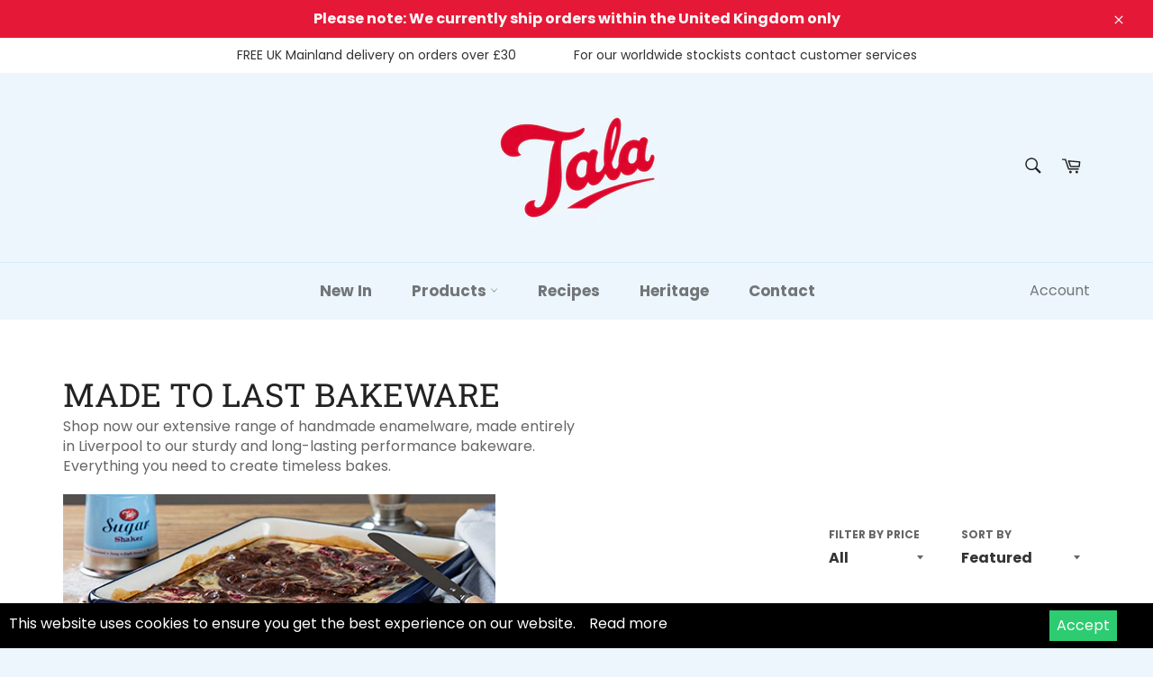

--- FILE ---
content_type: text/html; charset=utf-8
request_url: https://www.talacooking.com/en-nl/collections/made-to-last-bakeware
body_size: 33115
content:
<!doctype html>
<html class="no-js" lang="en" dir="ltr">
<head>
<script type="text/javascript" src="https://edge.personalizer.io/storefront/2.0.0/js/shopify/storefront.min.js?key=y4m3s-ct1nw5gh6fmd7t7l9bt-8ana2&shop=talacooking.myshopify.com"></script>
<script>
window.LimeSpot = window.LimeSpot === undefined ? {} : LimeSpot;
LimeSpot.PageInfo = { Type: "Collection", ReferenceIdentifier: "173293043791", Personalized: false };

LimeSpot.StoreInfo = { Theme: "LangShop | Venture (Jan-28)" };


LimeSpot.CartItems = [];
</script>





<!-- Google tag (gtag.js) -->
<script async src="https://www.googletagmanager.com/gtag/js?id=AW-11113482114"></script>
<script>
  window.dataLayer = window.dataLayer || [];
  function gtag(){dataLayer.push(arguments);}
  gtag('js', new Date());

  gtag('config', 'AW-11113482114');
</script>
  <!-- Google Tag Manager -->
<script>(function(w,d,s,l,i){w[l]=w[l]||[];w[l].push({'gtm.start':
new Date().getTime(),event:'gtm.js'});var f=d.getElementsByTagName(s)[0],
j=d.createElement(s),dl=l!='dataLayer'?'&l='+l:'';j.async=true;j.src=
'https://www.googletagmanager.com/gtm.js?id='+i+dl;f.parentNode.insertBefore(j,f);
})(window,document,'script','dataLayer','GTM-5N8TRDC');</script>
<!-- End Google Tag Manager -->
  <meta name="facebook-domain-verification" content="odoxfmlrz9ugyw21399dsavie9hi1a" /><!-- /snippets/ls-head.liquid -->
<!-- /snippets/ls-sdk.liquid -->
<script type="text/javascript">
  window.LangShopConfig = {
    "currentLanguage": "en",
    "currentCurrency": "gbp",
    "currentCountry": "NL",
    "shopifyLocales":[{"code":"en","rootUrl":"\/en-nl"}    ]
,"shopifyCurrencies": ["GBP"],
    "originalLanguage":{"code":"en","alias":null,"title":"English","icon":null,"published":true,"active":false},
    "targetLanguages":[{"code":"nl","alias":null,"title":"Dutch","icon":null,"published":false,"active":true}],
    "languagesSwitchers":[{"id":55237828,"title":"English","type":"inline","status":"published","display":"titles","position":"bottom-right","offset":"10px 10px","shortTitles":true,"isolateStyles":true,"icons":"circle","sprite":"flags","defaultStyles":true,"devices":{"mobile":{"visible":true,"minWidth":null,"maxWidth":{"value":480,"dimension":"px"}},"tablet":{"visible":true,"minWidth":{"value":481,"dimension":"px"},"maxWidth":{"value":1023,"dimension":"px"}},"desktop":{"visible":true,"minWidth":{"value":1024,"dimension":"px"},"maxWidth":null}},"styles":{"dropdown":{"activeContainer":{"padding":{"top":{"value":8,"dimension":"px"},"right":{"value":10,"dimension":"px"},"bottom":{"value":8,"dimension":"px"},"left":{"value":10,"dimension":"px"}},"background":"rgba(255,255,255,.95)","borderRadius":{"topLeft":{"value":0,"dimension":"px"},"topRight":{"value":0,"dimension":"px"},"bottomLeft":{"value":0,"dimension":"px"},"bottomRight":{"value":0,"dimension":"px"}},"borderTop":{"color":"rgba(224, 224, 224, 1)","style":"solid","width":{"value":1,"dimension":"px"}},"borderRight":{"color":"rgba(224, 224, 224, 1)","style":"solid","width":{"value":1,"dimension":"px"}},"borderBottom":{"color":"rgba(224, 224, 224, 1)","style":"solid","width":{"value":1,"dimension":"px"}},"borderLeft":{"color":"rgba(224, 224, 224, 1)","style":"solid","width":{"value":1,"dimension":"px"}}},"activeContainerHovered":null,"activeItem":{"fontSize":{"value":13,"dimension":"px"},"fontFamily":"Open Sans","color":"rgba(39, 46, 49, 1)"},"activeItemHovered":null,"activeItemIcon":{"offset":{"value":10,"dimension":"px"},"position":"left"},"dropdownContainer":{"animation":"sliding","background":"rgba(255,255,255,.95)","borderRadius":{"topLeft":{"value":0,"dimension":"px"},"topRight":{"value":0,"dimension":"px"},"bottomLeft":{"value":0,"dimension":"px"},"bottomRight":{"value":0,"dimension":"px"}},"borderTop":{"color":"rgba(224, 224, 224, 1)","style":"solid","width":{"value":1,"dimension":"px"}},"borderRight":{"color":"rgba(224, 224, 224, 1)","style":"solid","width":{"value":1,"dimension":"px"}},"borderBottom":{"color":"rgba(224, 224, 224, 1)","style":"solid","width":{"value":1,"dimension":"px"}},"borderLeft":{"color":"rgba(224, 224, 224, 1)","style":"solid","width":{"value":1,"dimension":"px"}},"padding":{"top":{"value":0,"dimension":"px"},"right":{"value":0,"dimension":"px"},"bottom":{"value":0,"dimension":"px"},"left":{"value":0,"dimension":"px"}}},"dropdownContainerHovered":null,"dropdownItem":{"padding":{"top":{"value":8,"dimension":"px"},"right":{"value":10,"dimension":"px"},"bottom":{"value":8,"dimension":"px"},"left":{"value":10,"dimension":"px"}},"fontSize":{"value":13,"dimension":"px"},"fontFamily":"Open Sans","color":"rgba(39, 46, 49, 1)"},"dropdownItemHovered":{"color":"rgba(27, 160, 227, 1)"},"dropdownItemIcon":{"position":"left","offset":{"value":10,"dimension":"px"}},"arrow":{"color":"rgba(39, 46, 49, 1)","position":"right","offset":{"value":20,"dimension":"px"},"size":{"value":6,"dimension":"px"}}},"inline":{"container":{"background":"rgba(255, 255, 255, 0.95)","borderRadius":{"topLeft":{"value":4,"dimension":"px"},"topRight":{"value":4,"dimension":"px"},"bottomLeft":{"value":4,"dimension":"px"},"bottomRight":{"value":4,"dimension":"px"}},"borderTop":{"color":"rgba(224, 224, 224, 1)","style":"solid","width":{"value":1,"dimension":"px"}},"borderRight":{"color":"rgba(224, 224, 224, 1)","style":"solid","width":{"value":1,"dimension":"px"}},"borderBottom":{"color":"rgba(224, 224, 224, 1)","style":"solid","width":{"value":1,"dimension":"px"}},"borderLeft":{"color":"rgba(224, 224, 224, 1)","style":"solid","width":{"value":1,"dimension":"px"}}},"containerHovered":null,"item":{"background":"transparent","padding":{"top":{"value":8,"dimension":"px"},"right":{"value":10,"dimension":"px"},"bottom":{"value":8,"dimension":"px"},"left":{"value":10,"dimension":"px"}},"fontSize":{"value":13,"dimension":"px"},"fontFamily":"Open Sans","color":"rgba(39, 46, 49, 1)"},"itemHovered":{"background":"rgba(245, 245, 245, 1)","color":"rgba(39, 46, 49, 1)"},"itemActive":{"background":"rgba(245, 245, 245, 1)","color":"rgba(27, 160, 227, 1)"},"itemIcon":{"position":"left","offset":{"value":10,"dimension":"px"}}},"ios":{"activeContainer":{"padding":{"top":{"value":0,"dimension":"px"},"right":{"value":0,"dimension":"px"},"bottom":{"value":0,"dimension":"px"},"left":{"value":0,"dimension":"px"}},"background":"rgba(255,255,255,.95)","borderRadius":{"topLeft":{"value":0,"dimension":"px"},"topRight":{"value":0,"dimension":"px"},"bottomLeft":{"value":0,"dimension":"px"},"bottomRight":{"value":0,"dimension":"px"}},"borderTop":{"color":"rgba(224, 224, 224, 1)","style":"solid","width":{"value":1,"dimension":"px"}},"borderRight":{"color":"rgba(224, 224, 224, 1)","style":"solid","width":{"value":1,"dimension":"px"}},"borderBottom":{"color":"rgba(224, 224, 224, 1)","style":"solid","width":{"value":1,"dimension":"px"}},"borderLeft":{"color":"rgba(224, 224, 224, 1)","style":"solid","width":{"value":1,"dimension":"px"}}},"activeContainerHovered":null,"activeItem":{"fontSize":{"value":13,"dimension":"px"},"fontFamily":"Open Sans","color":"rgba(39, 46, 49, 1)","padding":{"top":{"value":8,"dimension":"px"},"right":{"value":10,"dimension":"px"},"bottom":{"value":8,"dimension":"px"},"left":{"value":10,"dimension":"px"}}},"activeItemHovered":null,"activeItemIcon":{"position":"left","offset":{"value":10,"dimension":"px"}},"modalOverlay":{"background":"rgba(0, 0, 0, 0.7)"},"wheelButtonsContainer":{"background":"rgba(255, 255, 255, 1)","padding":{"top":{"value":8,"dimension":"px"},"right":{"value":10,"dimension":"px"},"bottom":{"value":8,"dimension":"px"},"left":{"value":10,"dimension":"px"}},"borderTop":{"color":"rgba(224, 224, 224, 1)","style":"solid","width":{"value":0,"dimension":"px"}},"borderRight":{"color":"rgba(224, 224, 224, 1)","style":"solid","width":{"value":0,"dimension":"px"}},"borderBottom":{"color":"rgba(224, 224, 224, 1)","style":"solid","width":{"value":1,"dimension":"px"}},"borderLeft":{"color":"rgba(224, 224, 224, 1)","style":"solid","width":{"value":0,"dimension":"px"}}},"wheelCloseButton":{"fontSize":{"value":14,"dimension":"px"},"fontFamily":"Open Sans","color":"rgba(39, 46, 49, 1)","fontWeight":"bold"},"wheelCloseButtonHover":null,"wheelSubmitButton":{"fontSize":{"value":14,"dimension":"px"},"fontFamily":"Open Sans","color":"rgba(39, 46, 49, 1)","fontWeight":"bold"},"wheelSubmitButtonHover":null,"wheelPanelContainer":{"background":"rgba(255, 255, 255, 1)"},"wheelLine":{"borderTop":{"color":"rgba(224, 224, 224, 1)","style":"solid","width":{"value":1,"dimension":"px"}},"borderRight":{"color":"rgba(224, 224, 224, 1)","style":"solid","width":{"value":0,"dimension":"px"}},"borderBottom":{"color":"rgba(224, 224, 224, 1)","style":"solid","width":{"value":1,"dimension":"px"}},"borderLeft":{"color":"rgba(224, 224, 224, 1)","style":"solid","width":{"value":0,"dimension":"px"}}},"wheelItem":{"background":"transparent","padding":{"top":{"value":8,"dimension":"px"},"right":{"value":10,"dimension":"px"},"bottom":{"value":8,"dimension":"px"},"left":{"value":10,"dimension":"px"}},"fontSize":{"value":13,"dimension":"px"},"fontFamily":"Open Sans","color":"rgba(39, 46, 49, 1)","justifyContent":"flex-start"},"wheelItemIcon":{"position":"left","offset":{"value":10,"dimension":"px"}}},"modal":{"activeContainer":{"padding":{"top":{"value":0,"dimension":"px"},"right":{"value":0,"dimension":"px"},"bottom":{"value":0,"dimension":"px"},"left":{"value":0,"dimension":"px"}},"background":"rgba(255,255,255,.95)","borderRadius":{"topLeft":{"value":0,"dimension":"px"},"topRight":{"value":0,"dimension":"px"},"bottomLeft":{"value":0,"dimension":"px"},"bottomRight":{"value":0,"dimension":"px"}},"borderTop":{"color":"rgba(224, 224, 224, 1)","style":"solid","width":{"value":1,"dimension":"px"}},"borderRight":{"color":"rgba(224, 224, 224, 1)","style":"solid","width":{"value":1,"dimension":"px"}},"borderBottom":{"color":"rgba(224, 224, 224, 1)","style":"solid","width":{"value":1,"dimension":"px"}},"borderLeft":{"color":"rgba(224, 224, 224, 1)","style":"solid","width":{"value":1,"dimension":"px"}}},"activeContainerHovered":null,"activeItem":{"fontSize":{"value":13,"dimension":"px"},"fontFamily":"Open Sans","color":"rgba(39, 46, 49, 1)","padding":{"top":{"value":8,"dimension":"px"},"right":{"value":10,"dimension":"px"},"bottom":{"value":8,"dimension":"px"},"left":{"value":10,"dimension":"px"}}},"activeItemHovered":null,"activeItemIcon":{"position":"left","offset":{"value":10,"dimension":"px"}},"modalOverlay":{"background":"rgba(0, 0, 0, 0.7)"},"modalContent":{"animation":"sliding-down","background":"rgba(255, 255, 255, 1)","maxHeight":{"value":80,"dimension":"vh"},"maxWidth":{"value":80,"dimension":"vw"},"width":{"value":320,"dimension":"px"}},"modalContentHover":null,"modalItem":{"reverseElements":true,"fontSize":{"value":11,"dimension":"px"},"fontFamily":"Open Sans","color":"rgba(102, 102, 102, 1)","textTransform":"uppercase","fontWeight":"bold","justifyContent":"space-between","letterSpacing":{"value":3,"dimension":"px"},"padding":{"top":{"value":20,"dimension":"px"},"right":{"value":26,"dimension":"px"},"bottom":{"value":20,"dimension":"px"},"left":{"value":26,"dimension":"px"}}},"modalItemIcon":{"offset":{"value":20,"dimension":"px"}},"modalItemRadio":{"size":{"value":20,"dimension":"px"},"offset":{"value":20,"dimension":"px"},"color":"rgba(193, 202, 202, 1)"},"modalItemHovered":{"background":"rgba(255, 103, 99, 0.5)","color":"rgba(254, 236, 233, 1)"},"modalItemHoveredRadio":{"size":{"value":20,"dimension":"px"},"offset":{"value":20,"dimension":"px"},"color":"rgba(254, 236, 233, 1)"},"modalActiveItem":{"fontSize":{"value":15,"dimension":"px"},"color":"rgba(254, 236, 233, 1)","background":"rgba(255, 103, 99, 1)"},"modalActiveItemRadio":{"size":{"value":24,"dimension":"px"},"offset":{"value":18,"dimension":"px"},"color":"rgba(255, 255, 255, 1)"},"modalActiveItemHovered":null,"modalActiveItemHoveredRadio":null},"select":{"container":{"background":"rgba(255,255,255, 1)","borderRadius":{"topLeft":{"value":4,"dimension":"px"},"topRight":{"value":4,"dimension":"px"},"bottomLeft":{"value":4,"dimension":"px"},"bottomRight":{"value":4,"dimension":"px"}},"borderTop":{"color":"rgba(204, 204, 204, 1)","style":"solid","width":{"value":1,"dimension":"px"}},"borderRight":{"color":"rgba(204, 204, 204, 1)","style":"solid","width":{"value":1,"dimension":"px"}},"borderBottom":{"color":"rgba(204, 204, 204, 1)","style":"solid","width":{"value":1,"dimension":"px"}},"borderLeft":{"color":"rgba(204, 204, 204, 1)","style":"solid","width":{"value":1,"dimension":"px"}}},"text":{"padding":{"top":{"value":5,"dimension":"px"},"right":{"value":8,"dimension":"px"},"bottom":{"value":5,"dimension":"px"},"left":{"value":8,"dimension":"px"}},"fontSize":{"value":13,"dimension":"px"},"fontFamily":"Open Sans","color":"rgba(39, 46, 49, 1)"}}}},{"id":2550072850,"title":"Nederlands","type":"dropdown","status":"published","display":"titles","position":"relative","offset":"10px 10px","shortTitles":false,"isolateStyles":true,"icons":"rounded","sprite":"flags","defaultStyles":true,"devices":{"mobile":{"visible":true,"minWidth":null,"maxWidth":{"value":480,"dimension":"px"}},"tablet":{"visible":true,"minWidth":{"value":481,"dimension":"px"},"maxWidth":{"value":1023,"dimension":"px"}},"desktop":{"visible":true,"minWidth":{"value":1024,"dimension":"px"},"maxWidth":null}},"styles":{"dropdown":{"activeContainer":{"padding":{"top":{"value":8,"dimension":"px"},"right":{"value":10,"dimension":"px"},"bottom":{"value":8,"dimension":"px"},"left":{"value":10,"dimension":"px"}},"background":"rgba(255,255,255,0.95)","borderRadius":{"topLeft":{"value":0,"dimension":"px"},"topRight":{"value":0,"dimension":"px"},"bottomLeft":{"value":0,"dimension":"px"},"bottomRight":{"value":0,"dimension":"px"}},"borderTop":{"color":"rgba(224, 224, 224, 1)","style":"solid","width":{"value":1,"dimension":"px"}},"borderRight":{"color":"rgba(224, 224, 224, 1)","style":"solid","width":{"value":1,"dimension":"px"}},"borderBottom":{"color":"rgba(224, 224, 224, 1)","style":"solid","width":{"value":1,"dimension":"px"}},"borderLeft":{"color":"rgba(224, 224, 224, 1)","style":"solid","width":{"value":1,"dimension":"px"}}},"activeContainerHovered":null,"activeItem":{"fontSize":{"value":13,"dimension":"px"},"fontFamily":"Open Sans","color":"rgba(39, 46, 49, 1)"},"activeItemHovered":null,"activeItemIcon":{"offset":{"value":10,"dimension":"px"},"position":"left"},"dropdownContainer":{"animation":"sliding","background":"rgba(255,255,255,0.95)","borderRadius":{"topLeft":{"value":0,"dimension":"px"},"topRight":{"value":0,"dimension":"px"},"bottomLeft":{"value":0,"dimension":"px"},"bottomRight":{"value":0,"dimension":"px"}},"borderTop":{"color":"rgba(224, 224, 224, 1)","style":"solid","width":{"value":1,"dimension":"px"}},"borderRight":{"color":"rgba(224, 224, 224, 1)","style":"solid","width":{"value":1,"dimension":"px"}},"borderBottom":{"color":"rgba(224, 224, 224, 1)","style":"solid","width":{"value":1,"dimension":"px"}},"borderLeft":{"color":"rgba(224, 224, 224, 1)","style":"solid","width":{"value":1,"dimension":"px"}},"padding":{"top":{"value":0,"dimension":"px"},"right":{"value":0,"dimension":"px"},"bottom":{"value":0,"dimension":"px"},"left":{"value":0,"dimension":"px"}}},"dropdownContainerHovered":null,"dropdownItem":{"padding":{"top":{"value":8,"dimension":"px"},"right":{"value":10,"dimension":"px"},"bottom":{"value":8,"dimension":"px"},"left":{"value":10,"dimension":"px"}},"fontSize":{"value":13,"dimension":"px"},"fontFamily":"Open Sans","color":"rgba(39, 46, 49, 1)"},"dropdownItemHovered":{"color":"rgba(27, 160, 227, 1)"},"dropdownItemIcon":{"position":"left","offset":{"value":10,"dimension":"px"}},"arrow":{"color":"rgba(39, 46, 49, 1)","position":"right","offset":{"value":20,"dimension":"px"},"size":{"value":6,"dimension":"px"}}},"inline":{"container":{"background":"rgba(255,255,255,0.95)","borderRadius":{"topLeft":{"value":4,"dimension":"px"},"topRight":{"value":4,"dimension":"px"},"bottomLeft":{"value":4,"dimension":"px"},"bottomRight":{"value":4,"dimension":"px"}},"borderTop":{"color":"rgba(224, 224, 224, 1)","style":"solid","width":{"value":1,"dimension":"px"}},"borderRight":{"color":"rgba(224, 224, 224, 1)","style":"solid","width":{"value":1,"dimension":"px"}},"borderBottom":{"color":"rgba(224, 224, 224, 1)","style":"solid","width":{"value":1,"dimension":"px"}},"borderLeft":{"color":"rgba(224, 224, 224, 1)","style":"solid","width":{"value":1,"dimension":"px"}}},"containerHovered":null,"item":{"background":"transparent","padding":{"top":{"value":8,"dimension":"px"},"right":{"value":10,"dimension":"px"},"bottom":{"value":8,"dimension":"px"},"left":{"value":10,"dimension":"px"}},"fontSize":{"value":13,"dimension":"px"},"fontFamily":"Open Sans","color":"rgba(39, 46, 49, 1)"},"itemHovered":{"background":"rgba(245, 245, 245, 1)","color":"rgba(39, 46, 49, 1)"},"itemActive":{"background":"rgba(245, 245, 245, 1)","color":"rgba(27, 160, 227, 1)"},"itemIcon":{"position":"left","offset":{"value":10,"dimension":"px"}}},"ios":{"activeContainer":{"padding":{"top":{"value":0,"dimension":"px"},"right":{"value":0,"dimension":"px"},"bottom":{"value":0,"dimension":"px"},"left":{"value":0,"dimension":"px"}},"background":"rgba(255,255,255,0.95)","borderRadius":{"topLeft":{"value":0,"dimension":"px"},"topRight":{"value":0,"dimension":"px"},"bottomLeft":{"value":0,"dimension":"px"},"bottomRight":{"value":0,"dimension":"px"}},"borderTop":{"color":"rgba(224, 224, 224, 1)","style":"solid","width":{"value":1,"dimension":"px"}},"borderRight":{"color":"rgba(224, 224, 224, 1)","style":"solid","width":{"value":1,"dimension":"px"}},"borderBottom":{"color":"rgba(224, 224, 224, 1)","style":"solid","width":{"value":1,"dimension":"px"}},"borderLeft":{"color":"rgba(224, 224, 224, 1)","style":"solid","width":{"value":1,"dimension":"px"}}},"activeContainerHovered":null,"activeItem":{"fontSize":{"value":13,"dimension":"px"},"fontFamily":"Open Sans","color":"rgba(39, 46, 49, 1)","padding":{"top":{"value":8,"dimension":"px"},"right":{"value":10,"dimension":"px"},"bottom":{"value":8,"dimension":"px"},"left":{"value":10,"dimension":"px"}}},"activeItemHovered":null,"activeItemIcon":{"position":"left","offset":{"value":10,"dimension":"px"}},"modalOverlay":{"background":"rgba(0, 0, 0, 0.7)"},"wheelButtonsContainer":{"background":"rgba(255, 255, 255, 1)","padding":{"top":{"value":8,"dimension":"px"},"right":{"value":10,"dimension":"px"},"bottom":{"value":8,"dimension":"px"},"left":{"value":10,"dimension":"px"}},"borderTop":{"color":"rgba(224, 224, 224, 1)","style":"solid","width":{"value":0,"dimension":"px"}},"borderRight":{"color":"rgba(224, 224, 224, 1)","style":"solid","width":{"value":0,"dimension":"px"}},"borderBottom":{"color":"rgba(224, 224, 224, 1)","style":"solid","width":{"value":1,"dimension":"px"}},"borderLeft":{"color":"rgba(224, 224, 224, 1)","style":"solid","width":{"value":0,"dimension":"px"}}},"wheelCloseButton":{"fontSize":{"value":14,"dimension":"px"},"fontFamily":"Open Sans","color":"rgba(39, 46, 49, 1)","fontWeight":"bold"},"wheelCloseButtonHover":null,"wheelSubmitButton":{"fontSize":{"value":14,"dimension":"px"},"fontFamily":"Open Sans","color":"rgba(39, 46, 49, 1)","fontWeight":"bold"},"wheelSubmitButtonHover":null,"wheelPanelContainer":{"background":"rgba(255, 255, 255, 1)"},"wheelLine":{"borderTop":{"color":"rgba(224, 224, 224, 1)","style":"solid","width":{"value":1,"dimension":"px"}},"borderRight":{"color":"rgba(224, 224, 224, 1)","style":"solid","width":{"value":0,"dimension":"px"}},"borderBottom":{"color":"rgba(224, 224, 224, 1)","style":"solid","width":{"value":1,"dimension":"px"}},"borderLeft":{"color":"rgba(224, 224, 224, 1)","style":"solid","width":{"value":0,"dimension":"px"}}},"wheelItem":{"background":"transparent","padding":{"top":{"value":8,"dimension":"px"},"right":{"value":10,"dimension":"px"},"bottom":{"value":8,"dimension":"px"},"left":{"value":10,"dimension":"px"}},"fontSize":{"value":13,"dimension":"px"},"fontFamily":"Open Sans","color":"rgba(39, 46, 49, 1)","justifyContent":"flex-start"},"wheelItemIcon":{"position":"left","offset":{"value":10,"dimension":"px"}}},"modal":{"activeContainer":{"padding":{"top":{"value":0,"dimension":"px"},"right":{"value":0,"dimension":"px"},"bottom":{"value":0,"dimension":"px"},"left":{"value":0,"dimension":"px"}},"background":"rgba(255,255,255,0.95)","borderRadius":{"topLeft":{"value":0,"dimension":"px"},"topRight":{"value":0,"dimension":"px"},"bottomLeft":{"value":0,"dimension":"px"},"bottomRight":{"value":0,"dimension":"px"}},"borderTop":{"color":"rgba(224, 224, 224, 1)","style":"solid","width":{"value":1,"dimension":"px"}},"borderRight":{"color":"rgba(224, 224, 224, 1)","style":"solid","width":{"value":1,"dimension":"px"}},"borderBottom":{"color":"rgba(224, 224, 224, 1)","style":"solid","width":{"value":1,"dimension":"px"}},"borderLeft":{"color":"rgba(224, 224, 224, 1)","style":"solid","width":{"value":1,"dimension":"px"}}},"activeContainerHovered":null,"activeItem":{"fontSize":{"value":13,"dimension":"px"},"fontFamily":"Open Sans","color":"rgba(39, 46, 49, 1)","padding":{"top":{"value":8,"dimension":"px"},"right":{"value":10,"dimension":"px"},"bottom":{"value":8,"dimension":"px"},"left":{"value":10,"dimension":"px"}}},"activeItemHovered":null,"activeItemIcon":{"position":"left","offset":{"value":10,"dimension":"px"}},"modalOverlay":{"background":"rgba(0, 0, 0, 0.7)"},"modalContent":{"animation":"sliding-down","background":"rgba(255, 255, 255, 1)","maxHeight":{"value":80,"dimension":"vh"},"maxWidth":{"value":80,"dimension":"vw"},"width":{"value":320,"dimension":"px"}},"modalContentHover":null,"modalItem":{"reverseElements":true,"fontSize":{"value":11,"dimension":"px"},"fontFamily":"Open Sans","color":"rgba(102, 102, 102, 1)","textTransform":"uppercase","fontWeight":"bold","justifyContent":"space-between","letterSpacing":{"value":3,"dimension":"px"},"padding":{"top":{"value":20,"dimension":"px"},"right":{"value":26,"dimension":"px"},"bottom":{"value":20,"dimension":"px"},"left":{"value":26,"dimension":"px"}}},"modalItemIcon":{"offset":{"value":20,"dimension":"px"}},"modalItemRadio":{"size":{"value":20,"dimension":"px"},"offset":{"value":20,"dimension":"px"},"color":"rgba(193, 202, 202, 1)"},"modalItemHovered":{"background":"rgba(255, 103, 99, 0.5)","color":"rgba(254, 236, 233, 1)"},"modalItemHoveredRadio":{"size":{"value":20,"dimension":"px"},"offset":{"value":20,"dimension":"px"},"color":"rgba(254, 236, 233, 1)"},"modalActiveItem":{"fontSize":{"value":15,"dimension":"px"},"color":"rgba(254, 236, 233, 1)","background":"rgba(255, 103, 99, 1)"},"modalActiveItemRadio":{"size":{"value":24,"dimension":"px"},"offset":{"value":18,"dimension":"px"},"color":"rgba(255, 255, 255, 1)"},"modalActiveItemHovered":null,"modalActiveItemHoveredRadio":null},"select":{"container":{"background":"rgba(255,255,255, 1)","borderRadius":{"topLeft":{"value":4,"dimension":"px"},"topRight":{"value":4,"dimension":"px"},"bottomLeft":{"value":4,"dimension":"px"},"bottomRight":{"value":4,"dimension":"px"}},"borderTop":{"color":"rgba(204, 204, 204, 1)","style":"solid","width":{"value":1,"dimension":"px"}},"borderRight":{"color":"rgba(204, 204, 204, 1)","style":"solid","width":{"value":1,"dimension":"px"}},"borderBottom":{"color":"rgba(204, 204, 204, 1)","style":"solid","width":{"value":1,"dimension":"px"}},"borderLeft":{"color":"rgba(204, 204, 204, 1)","style":"solid","width":{"value":1,"dimension":"px"}}},"text":{"padding":{"top":{"value":5,"dimension":"px"},"right":{"value":8,"dimension":"px"},"bottom":{"value":5,"dimension":"px"},"left":{"value":8,"dimension":"px"}},"fontSize":{"value":13,"dimension":"px"},"fontFamily":"Open Sans","color":"rgba(39, 46, 49, 1)","lineHeight":{"value":13,"dimension":"px"}}}}}],
    "defaultCurrency":{"code":"gbp","title":"Pound Sterling","icon":null,"rate":0.748,"formatWithCurrency":"£{{amount}} GBP","formatWithoutCurrency":"£{{amount}}"},
    "targetCurrencies":[],
    "currenciesSwitchers":[{"id":26976,"title":"Pound Sterling","type":"inline","status":"published","display":"all","position":"bottom-left","offset":"10px","shortTitles":false,"isolateStyles":true,"icons":"rounded","sprite":"flags","defaultStyles":true,"devices":{"mobile":{"visible":true,"minWidth":null,"maxWidth":{"value":480,"dimension":"px"}},"tablet":{"visible":true,"minWidth":{"value":481,"dimension":"px"},"maxWidth":{"value":1023,"dimension":"px"}},"desktop":{"visible":true,"minWidth":{"value":1024,"dimension":"px"},"maxWidth":null}},"styles":{"dropdown":{"activeContainer":{"padding":{"top":{"value":8,"dimension":"px"},"right":{"value":10,"dimension":"px"},"bottom":{"value":8,"dimension":"px"},"left":{"value":10,"dimension":"px"}},"background":"rgba(255,255,255,.95)","borderRadius":{"topLeft":{"value":0,"dimension":"px"},"topRight":{"value":0,"dimension":"px"},"bottomLeft":{"value":0,"dimension":"px"},"bottomRight":{"value":0,"dimension":"px"}},"borderTop":{"color":"rgba(224, 224, 224, 1)","style":"solid","width":{"value":1,"dimension":"px"}},"borderRight":{"color":"rgba(224, 224, 224, 1)","style":"solid","width":{"value":1,"dimension":"px"}},"borderBottom":{"color":"rgba(224, 224, 224, 1)","style":"solid","width":{"value":1,"dimension":"px"}},"borderLeft":{"color":"rgba(224, 224, 224, 1)","style":"solid","width":{"value":1,"dimension":"px"}}},"activeContainerHovered":null,"activeItem":{"fontSize":{"value":13,"dimension":"px"},"fontFamily":"Open Sans","color":"rgba(39, 46, 49, 1)"},"activeItemHovered":null,"activeItemIcon":{"offset":{"value":10,"dimension":"px"},"position":"left"},"dropdownContainer":{"animation":"sliding","background":"rgba(255,255,255,.95)","borderRadius":{"topLeft":{"value":0,"dimension":"px"},"topRight":{"value":0,"dimension":"px"},"bottomLeft":{"value":0,"dimension":"px"},"bottomRight":{"value":0,"dimension":"px"}},"borderTop":{"color":"rgba(224, 224, 224, 1)","style":"solid","width":{"value":1,"dimension":"px"}},"borderRight":{"color":"rgba(224, 224, 224, 1)","style":"solid","width":{"value":1,"dimension":"px"}},"borderBottom":{"color":"rgba(224, 224, 224, 1)","style":"solid","width":{"value":1,"dimension":"px"}},"borderLeft":{"color":"rgba(224, 224, 224, 1)","style":"solid","width":{"value":1,"dimension":"px"}},"padding":{"top":{"value":0,"dimension":"px"},"right":{"value":0,"dimension":"px"},"bottom":{"value":0,"dimension":"px"},"left":{"value":0,"dimension":"px"}}},"dropdownContainerHovered":null,"dropdownItem":{"padding":{"top":{"value":8,"dimension":"px"},"right":{"value":10,"dimension":"px"},"bottom":{"value":8,"dimension":"px"},"left":{"value":10,"dimension":"px"}},"fontSize":{"value":13,"dimension":"px"},"fontFamily":"Open Sans","color":"rgba(39, 46, 49, 1)"},"dropdownItemHovered":{"color":"rgba(27, 160, 227, 1)"},"dropdownItemIcon":{"position":"left","offset":{"value":10,"dimension":"px"}},"arrow":{"color":"rgba(39, 46, 49, 1)","position":"right","offset":{"value":20,"dimension":"px"},"size":{"value":6,"dimension":"px"}}},"inline":{"container":{"background":"rgba(255,255,255,.95)","borderRadius":{"topLeft":{"value":4,"dimension":"px"},"topRight":{"value":4,"dimension":"px"},"bottomLeft":{"value":4,"dimension":"px"},"bottomRight":{"value":4,"dimension":"px"}},"borderTop":{"color":"rgba(224, 224, 224, 1)","style":"solid","width":{"value":1,"dimension":"px"}},"borderRight":{"color":"rgba(224, 224, 224, 1)","style":"solid","width":{"value":1,"dimension":"px"}},"borderBottom":{"color":"rgba(224, 224, 224, 1)","style":"solid","width":{"value":1,"dimension":"px"}},"borderLeft":{"color":"rgba(224, 224, 224, 1)","style":"solid","width":{"value":1,"dimension":"px"}}},"containerHovered":null,"item":{"background":"transparent","padding":{"top":{"value":8,"dimension":"px"},"right":{"value":10,"dimension":"px"},"bottom":{"value":8,"dimension":"px"},"left":{"value":10,"dimension":"px"}},"fontSize":{"value":13,"dimension":"px"},"fontFamily":"Open Sans","color":"rgba(39, 46, 49, 1)"},"itemHovered":{"background":"rgba(245, 245, 245, 1)","color":"rgba(39, 46, 49, 1)"},"itemActive":{"background":"rgba(245, 245, 245, 1)","color":"rgba(27, 160, 227, 1)"},"itemIcon":{"position":"left","offset":{"value":10,"dimension":"px"}}},"ios":{"activeContainer":{"padding":{"top":{"value":0,"dimension":"px"},"right":{"value":0,"dimension":"px"},"bottom":{"value":0,"dimension":"px"},"left":{"value":0,"dimension":"px"}},"background":"rgba(255,255,255,.95)","borderRadius":{"topLeft":{"value":0,"dimension":"px"},"topRight":{"value":0,"dimension":"px"},"bottomLeft":{"value":0,"dimension":"px"},"bottomRight":{"value":0,"dimension":"px"}},"borderTop":{"color":"rgba(224, 224, 224, 1)","style":"solid","width":{"value":1,"dimension":"px"}},"borderRight":{"color":"rgba(224, 224, 224, 1)","style":"solid","width":{"value":1,"dimension":"px"}},"borderBottom":{"color":"rgba(224, 224, 224, 1)","style":"solid","width":{"value":1,"dimension":"px"}},"borderLeft":{"color":"rgba(224, 224, 224, 1)","style":"solid","width":{"value":1,"dimension":"px"}}},"activeContainerHovered":null,"activeItem":{"fontSize":{"value":13,"dimension":"px"},"fontFamily":"Open Sans","color":"rgba(39, 46, 49, 1)","padding":{"top":{"value":8,"dimension":"px"},"right":{"value":10,"dimension":"px"},"bottom":{"value":8,"dimension":"px"},"left":{"value":10,"dimension":"px"}}},"activeItemHovered":null,"activeItemIcon":{"position":"left","offset":{"value":10,"dimension":"px"}},"modalOverlay":{"background":"rgba(0, 0, 0, 0.7)"},"wheelButtonsContainer":{"background":"rgba(255, 255, 255, 1)","padding":{"top":{"value":8,"dimension":"px"},"right":{"value":10,"dimension":"px"},"bottom":{"value":8,"dimension":"px"},"left":{"value":10,"dimension":"px"}},"borderTop":{"color":"rgba(224, 224, 224, 1)","style":"solid","width":{"value":0,"dimension":"px"}},"borderRight":{"color":"rgba(224, 224, 224, 1)","style":"solid","width":{"value":0,"dimension":"px"}},"borderBottom":{"color":"rgba(224, 224, 224, 1)","style":"solid","width":{"value":1,"dimension":"px"}},"borderLeft":{"color":"rgba(224, 224, 224, 1)","style":"solid","width":{"value":0,"dimension":"px"}}},"wheelCloseButton":{"fontSize":{"value":14,"dimension":"px"},"fontFamily":"Open Sans","color":"rgba(39, 46, 49, 1)","fontWeight":"bold"},"wheelCloseButtonHover":null,"wheelSubmitButton":{"fontSize":{"value":14,"dimension":"px"},"fontFamily":"Open Sans","color":"rgba(39, 46, 49, 1)","fontWeight":"bold"},"wheelSubmitButtonHover":null,"wheelPanelContainer":{"background":"rgba(255, 255, 255, 1)"},"wheelLine":{"borderTop":{"color":"rgba(224, 224, 224, 1)","style":"solid","width":{"value":1,"dimension":"px"}},"borderRight":{"color":"rgba(224, 224, 224, 1)","style":"solid","width":{"value":0,"dimension":"px"}},"borderBottom":{"color":"rgba(224, 224, 224, 1)","style":"solid","width":{"value":1,"dimension":"px"}},"borderLeft":{"color":"rgba(224, 224, 224, 1)","style":"solid","width":{"value":0,"dimension":"px"}}},"wheelItem":{"background":"transparent","padding":{"top":{"value":8,"dimension":"px"},"right":{"value":10,"dimension":"px"},"bottom":{"value":8,"dimension":"px"},"left":{"value":10,"dimension":"px"}},"fontSize":{"value":13,"dimension":"px"},"fontFamily":"Open Sans","color":"rgba(39, 46, 49, 1)","justifyContent":"flex-start"},"wheelItemIcon":{"position":"left","offset":{"value":10,"dimension":"px"}}},"modal":{"activeContainer":{"padding":{"top":{"value":0,"dimension":"px"},"right":{"value":0,"dimension":"px"},"bottom":{"value":0,"dimension":"px"},"left":{"value":0,"dimension":"px"}},"background":"rgba(255,255,255,.95)","borderRadius":{"topLeft":{"value":0,"dimension":"px"},"topRight":{"value":0,"dimension":"px"},"bottomLeft":{"value":0,"dimension":"px"},"bottomRight":{"value":0,"dimension":"px"}},"borderTop":{"color":"rgba(224, 224, 224, 1)","style":"solid","width":{"value":1,"dimension":"px"}},"borderRight":{"color":"rgba(224, 224, 224, 1)","style":"solid","width":{"value":1,"dimension":"px"}},"borderBottom":{"color":"rgba(224, 224, 224, 1)","style":"solid","width":{"value":1,"dimension":"px"}},"borderLeft":{"color":"rgba(224, 224, 224, 1)","style":"solid","width":{"value":1,"dimension":"px"}}},"activeContainerHovered":null,"activeItem":{"fontSize":{"value":13,"dimension":"px"},"fontFamily":"Open Sans","color":"rgba(39, 46, 49, 1)","padding":{"top":{"value":8,"dimension":"px"},"right":{"value":10,"dimension":"px"},"bottom":{"value":8,"dimension":"px"},"left":{"value":10,"dimension":"px"}}},"activeItemHovered":null,"activeItemIcon":{"position":"left","offset":{"value":10,"dimension":"px"}},"modalOverlay":{"background":"rgba(0, 0, 0, 0.7)"},"modalContent":{"animation":"sliding-down","background":"rgba(255, 255, 255, 1)","maxHeight":{"value":80,"dimension":"vh"},"maxWidth":{"value":80,"dimension":"vw"},"width":{"value":320,"dimension":"px"}},"modalContentHover":null,"modalItem":{"reverseElements":true,"fontSize":{"value":11,"dimension":"px"},"fontFamily":"Open Sans","color":"rgba(102, 102, 102, 1)","textTransform":"uppercase","fontWeight":"bold","justifyContent":"space-between","letterSpacing":{"value":3,"dimension":"px"},"padding":{"top":{"value":20,"dimension":"px"},"right":{"value":26,"dimension":"px"},"bottom":{"value":20,"dimension":"px"},"left":{"value":26,"dimension":"px"}}},"modalItemIcon":{"offset":{"value":20,"dimension":"px"}},"modalItemRadio":{"size":{"value":20,"dimension":"px"},"offset":{"value":20,"dimension":"px"},"color":"rgba(193, 202, 202, 1)"},"modalItemHovered":{"background":"rgba(255, 103, 99, 0.5)","color":"rgba(254, 236, 233, 1)"},"modalItemHoveredRadio":{"size":{"value":20,"dimension":"px"},"offset":{"value":20,"dimension":"px"},"color":"rgba(254, 236, 233, 1)"},"modalActiveItem":{"fontSize":{"value":15,"dimension":"px"},"color":"rgba(254, 236, 233, 1)","background":"rgba(255, 103, 99, 1)"},"modalActiveItemRadio":{"size":{"value":24,"dimension":"px"},"offset":{"value":18,"dimension":"px"},"color":"rgba(255, 255, 255, 1)"},"modalActiveItemHovered":null,"modalActiveItemHoveredRadio":null},"select":{"container":{"background":"rgba(255,255,255, 1)","borderRadius":{"topLeft":{"value":4,"dimension":"px"},"topRight":{"value":4,"dimension":"px"},"bottomLeft":{"value":4,"dimension":"px"},"bottomRight":{"value":4,"dimension":"px"}},"borderTop":{"color":"rgba(204, 204, 204, 1)","style":"solid","width":{"value":1,"dimension":"px"}},"borderRight":{"color":"rgba(204, 204, 204, 1)","style":"solid","width":{"value":1,"dimension":"px"}},"borderBottom":{"color":"rgba(204, 204, 204, 1)","style":"solid","width":{"value":1,"dimension":"px"}},"borderLeft":{"color":"rgba(204, 204, 204, 1)","style":"solid","width":{"value":1,"dimension":"px"}}},"text":{"padding":{"top":{"value":5,"dimension":"px"},"right":{"value":8,"dimension":"px"},"bottom":{"value":5,"dimension":"px"},"left":{"value":8,"dimension":"px"}},"fontSize":{"value":13,"dimension":"px"},"fontFamily":"Open Sans","color":"rgba(39, 46, 49, 1)"}}}}],
    "languageDetection":"browser",
    "languagesCountries":[{"code":"en","countries":["as","ai","ag","ar","au","bs","bh","bd","bb","bz","bm","bw","br","io","bn","kh","cm","ca","ky","cx","cc","ck","cr","cy","dk","dm","eg","et","fk","fj","gm","gh","gi","gr","gl","gd","gu","gg","gy","hk","is","in","id","ie","im","il","jm","je","jo","ke","ki","kr","kw","la","lb","ls","lr","ly","my","mv","mt","mh","mu","fm","mc","ms","na","nr","np","nz","ni","ng","nu","nf","mp","om","pk","pw","pa","pg","ph","pn","pr","qa","rw","sh","kn","lc","vc","ws","sc","sl","sg","sb","so","za","gs","lk","sd","sz","sy","tz","th","tl","tk","to","tt","tc","tv","ug","ua","ae","gb","us","um","vu","vn","vg","vi","zm","zw","ss"]},{"code":"nl","countries":["aw","be","nl","an","sr","bq","sx","cw"]}],
    "languagesBrowsers":[{"code":"en","browsers":["en"]},{"code":"nl","browsers":["nl"]}],
    "currencyDetection":"language",
    "currenciesLanguages":[{"code":"gbp","languages":["en","pt","gd","cy"]},{"code":"eur","languages":["sq","eu","bs","br","ca","co","hr","et","fi","fr","fy","gl","de","el","hu","ga","it","la","mt","oc","ru","sr","sh","sk","sl","es","sv","tr","nl","nl-NL","nl-BE"]}],
    "currenciesCountries":[{"code":"gbp","countries":["gb","gg","gs","im","je"]},{"code":"eur","countries":["ad","at","ax","be","bl","cy","de","ee","es","fi","fr","gf","gp","gr","ie","it","xk","lu","mc","me","mf","mq","mt","nl","pm","pt","re","si","sk","sm","tf","va","yt"]}],
    "recommendationAlert":{"type":"banner","status":"published","isolateStyles":false,"styles":{"banner":{"bannerContainer":{"position":"top","spacing":10,"borderTop":{"color":"rgba(214, 236, 249, 1)","style":"solid","width":{"value":0,"dimension":"px"}},"borderRadius":{"topLeft":{"value":0,"dimension":"px"},"topRight":{"value":0,"dimension":"px"},"bottomLeft":{"value":0,"dimension":"px"},"bottomRight":{"value":0,"dimension":"px"}},"borderRight":{"color":"rgba(214, 236, 249, 1)","style":"solid","width":{"value":0,"dimension":"px"}},"borderBottom":{"color":"rgba(214, 236, 249, 1)","style":"solid","width":{"value":1,"dimension":"px"}},"borderLeft":{"color":"rgba(214, 236, 249, 1)","style":"solid","width":{"value":0,"dimension":"px"}},"padding":{"top":{"value":15,"dimension":"px"},"right":{"value":20,"dimension":"px"},"bottom":{"value":15,"dimension":"px"},"left":{"value":20,"dimension":"px"}},"background":"rgba(236, 246, 252, 1)"},"bannerMessage":{"fontSize":{"value":16,"dimension":"px"},"fontStyle":"normal","fontWeight":"normal","lineHeight":"1.5","color":"rgba(39, 46, 49, 1)"},"selectorContainer":{"background":"rgba(255, 255, 255, 1)","borderRadius":{"topLeft":{"value":2,"dimension":"px"},"topRight":{"value":2,"dimension":"px"},"bottomLeft":{"value":2,"dimension":"px"},"bottomRight":{"value":2,"dimension":"px"}},"borderTop":{"color":"rgba(214, 236, 249, 1)","style":"solid","width":{"value":0,"dimension":"px"}},"borderRight":{"color":"rgba(214, 236, 249, 1)","style":"solid","width":{"value":0,"dimension":"px"}},"borderBottom":{"color":"rgba(214, 236, 249, 1)","style":"solid","width":{"value":0,"dimension":"px"}},"borderLeft":{"color":"rgba(214, 236, 249, 1)","style":"solid","width":{"value":0,"dimension":"px"}}},"selectorContainerHovered":null,"selectorText":{"padding":{"top":{"value":8,"dimension":"px"},"right":{"value":8,"dimension":"px"},"bottom":{"value":8,"dimension":"px"},"left":{"value":8,"dimension":"px"}},"fontSize":{"value":16,"dimension":"px"},"fontFamily":"Arial","fontStyle":"normal","fontWeight":"normal","lineHeight":"1.5","color":"rgba(39, 46, 49, 1)"},"selectorTextHovered":null,"changeButton":{"borderTop":{"color":"rgba(155, 189, 209, 1)","style":"solid","width":{"value":0,"dimension":"px"}},"borderRight":{"color":"rgba(155, 189, 209, 1)","style":"solid","width":{"value":0,"dimension":"px"}},"borderBottom":{"color":"rgba(155, 189, 209, 1)","style":"solid","width":{"value":0,"dimension":"px"}},"borderLeft":{"color":"rgba(155, 189, 209, 1)","style":"solid","width":{"value":0,"dimension":"px"}},"fontSize":{"value":16,"dimension":"px"},"fontStyle":"normal","fontWeight":"normal","lineHeight":"1.5","borderRadius":{"topLeft":{"value":2,"dimension":"px"},"topRight":{"value":2,"dimension":"px"},"bottomLeft":{"value":2,"dimension":"px"},"bottomRight":{"value":2,"dimension":"px"}},"padding":{"top":{"value":8,"dimension":"px"},"right":{"value":8,"dimension":"px"},"bottom":{"value":8,"dimension":"px"},"left":{"value":8,"dimension":"px"}},"background":"rgba(229, 25, 55, 1)","color":"rgba(255, 255, 255, 1)","fontFamily":"Arial"},"changeButtonHovered":null,"closeButton":{"alignSelf":"baseline","fontSize":{"value":16,"dimension":"px"},"color":"rgba(0, 0, 0, 1)"},"closeButtonHovered":null},"popup":{"popupContainer":{"maxWidth":{"value":30,"dimension":"rem"},"position":"bottom-left","spacing":10,"offset":{"value":1,"dimension":"em"},"borderTop":{"color":"rgba(0,0,0,0.2)","style":"solid","width":{"value":0,"dimension":"px"}},"borderRight":{"color":"rgba(0,0,0,0.2)","style":"solid","width":{"value":0,"dimension":"px"}},"borderBottom":{"color":"rgba(0,0,0,0.2)","style":"solid","width":{"value":1,"dimension":"px"}},"borderLeft":{"color":"rgba(0,0,0,0.2)","style":"solid","width":{"value":0,"dimension":"px"}},"borderRadius":{"topLeft":{"value":0,"dimension":"px"},"topRight":{"value":0,"dimension":"px"},"bottomLeft":{"value":0,"dimension":"px"},"bottomRight":{"value":0,"dimension":"px"}},"padding":{"top":{"value":15,"dimension":"px"},"right":{"value":20,"dimension":"px"},"bottom":{"value":15,"dimension":"px"},"left":{"value":20,"dimension":"px"}},"background":"rgba(255, 255, 255, 1)"},"popupMessage":{"fontSize":{"value":16,"dimension":"px"},"fontStyle":"normal","fontWeight":"normal","lineHeight":"1.5","color":"rgba(39, 46, 49, 1)"},"selectorContainer":{"background":"rgba(244,244,244, 1)","borderRadius":{"topLeft":{"value":2,"dimension":"px"},"topRight":{"value":2,"dimension":"px"},"bottomLeft":{"value":2,"dimension":"px"},"bottomRight":{"value":2,"dimension":"px"}},"borderTop":{"color":"rgba(204, 204, 204, 1)","style":"solid","width":{"value":0,"dimension":"px"}},"borderRight":{"color":"rgba(204, 204, 204, 1)","style":"solid","width":{"value":0,"dimension":"px"}},"borderBottom":{"color":"rgba(204, 204, 204, 1)","style":"solid","width":{"value":0,"dimension":"px"}},"borderLeft":{"color":"rgba(204, 204, 204, 1)","style":"solid","width":{"value":0,"dimension":"px"}}},"selectorContainerHovered":null,"selectorText":{"padding":{"top":{"value":8,"dimension":"px"},"right":{"value":8,"dimension":"px"},"bottom":{"value":8,"dimension":"px"},"left":{"value":8,"dimension":"px"}},"fontSize":{"value":16,"dimension":"px"},"fontFamily":"Open Sans","fontStyle":"normal","fontWeight":"normal","lineHeight":"1.5","color":"rgba(39, 46, 49, 1)"},"selectorTextHovered":null,"changeButton":{"borderTop":{"color":"transparent","style":"solid","width":{"value":0,"dimension":"px"}},"borderRight":{"color":"transparent","style":"solid","width":{"value":0,"dimension":"px"}},"borderBottom":{"color":"transparent","style":"solid","width":{"value":0,"dimension":"px"}},"borderLeft":{"color":"transparent","style":"solid","width":{"value":0,"dimension":"px"}},"fontSize":{"value":16,"dimension":"px"},"fontStyle":"normal","fontWeight":"normal","lineHeight":"1.5","borderRadius":{"topLeft":{"value":2,"dimension":"px"},"topRight":{"value":2,"dimension":"px"},"bottomLeft":{"value":2,"dimension":"px"},"bottomRight":{"value":2,"dimension":"px"}},"padding":{"top":{"value":8,"dimension":"px"},"right":{"value":8,"dimension":"px"},"bottom":{"value":8,"dimension":"px"},"left":{"value":8,"dimension":"px"}},"background":"rgba(0, 0, 0, 1)","color":"rgba(255, 255, 255, 1)"},"changeButtonHovered":null,"closeButton":{"alignSelf":"baseline","fontSize":{"value":16,"dimension":"px"},"color":"rgba(0, 0, 0, 1)"},"closeButtonHovered":null}}},
    "currencyInQueryParam":true,
    "allowAutomaticRedirects":false,
    "storeMoneyFormat": "\u003cspan class=money\u003e£{{amount}}\u003c\/span\u003e",
    "storeMoneyWithCurrencyFormat": "\u003cspan class=money\u003e£{{amount}} GBP\u003c\/span\u003e",
    "themeDynamics":[],
    "dynamicThemeDomObserverInterval":0,
    "abilities":[{"id":1,"name":"use-analytics","expiresAt":null},{"id":2,"name":"use-agency-translation","expiresAt":null},{"id":3,"name":"use-free-translation","expiresAt":null},{"id":4,"name":"use-pro-translation","expiresAt":null},{"id":5,"name":"use-export-import","expiresAt":null},{"id":6,"name":"use-suggestions","expiresAt":null},{"id":7,"name":"use-revisions","expiresAt":null},{"id":8,"name":"use-mappings","expiresAt":null},{"id":9,"name":"use-dynamic-replacements","expiresAt":null},{"id":10,"name":"use-localized-theme","expiresAt":null},{"id":11,"name":"use-third-party-apps","expiresAt":null},{"id":12,"name":"use-translate-new-resources","expiresAt":null},{"id":13,"name":"use-selectors-customization","expiresAt":null},{"id":14,"name":"disable-branding","expiresAt":null},{"id":17,"name":"use-glossary","expiresAt":null}],
    "isAdmin":false,
    "isPreview":false,
    "i18n":{"en": {
            "recommendation_alert": {
                "currency_language_suggestion": null,
                "language_suggestion": null,
                "currency_suggestion": null,
                "change": null
            },
            "switchers": {
                "ios_switcher": {
                    "done": null,
                    "close": null
                }
            },
            "languages": {"en": null
,"nl": null

            },
            "currencies": {"gbp": null}
        },"nl": {
            "recommendation_alert": {
                "currency_language_suggestion": null,
                "language_suggestion": null,
                "currency_suggestion": null,
                "change": null
            },
            "switchers": {
                "ios_switcher": {
                    "done": null,
                    "close": null
                }
            },
            "languages": {"nl": null

            },
            "currencies": {"gbp": null}
        }}};
</script>
<script src="//www.talacooking.com/cdn/shop/t/7/assets/ls-sdk.js?v=26232546535349553411611831334&proxy_prefix=/apps/langshop" defer></script><meta charset="utf-8">
  <meta http-equiv="X-UA-Compatible" content="IE=edge,chrome=1">
  <meta name="viewport" content="width=device-width,initial-scale=1">
  <meta name="theme-color" content="#ecf6fc">

  
    <link rel="shortcut icon" href="//www.talacooking.com/cdn/shop/files/Tala_Logo_32x32.png?v=1614803392" type="image/png">
  

  <link rel="canonical" href="https://www.talacooking.com/en-nl/collections/made-to-last-bakeware">
  <title>
  Made to last Bakeware &ndash; Tala Cooking
  </title>

  
    <meta name="description" content="Shop now our extensive range of handmade enamelware, made entirely in Liverpool to our sturdy and long-lasting performance bakeware. Everything you need to create timeless bakes.">
  

  <!-- /snippets/social-meta-tags.liquid -->




<meta property="og:site_name" content="Tala Cooking">
<meta property="og:url" content="https://www.talacooking.com/en-nl/collections/made-to-last-bakeware">
<meta property="og:title" content="Made to last Bakeware">
<meta property="og:type" content="product.group">
<meta property="og:description" content="Shop now our extensive range of handmade enamelware, made entirely in Liverpool to our sturdy and long-lasting performance bakeware. Everything you need to create timeless bakes.">





  <meta name="twitter:site" content="@TalaCooking">

<meta name="twitter:card" content="summary_large_image">
<meta name="twitter:title" content="Made to last Bakeware">
<meta name="twitter:description" content="Shop now our extensive range of handmade enamelware, made entirely in Liverpool to our sturdy and long-lasting performance bakeware. Everything you need to create timeless bakes.">


  <script>
    document.documentElement.className = document.documentElement.className.replace('no-js', 'js');
  </script>

  <link href="//www.talacooking.com/cdn/shop/t/7/assets/theme.scss.css?v=123596430444282714131763997933" rel="stylesheet" type="text/css" media="all" />

  <script>
    window.theme = window.theme || {};

    theme.strings = {
      stockAvailable: "1 available",
      addToCart: "Add to Cart",
      soldOut: "Sold Out",
      unavailable: "Unavailable",
      noStockAvailable: "The item could not be added to your cart because there are not enough in stock.",
      willNotShipUntil: "Will not ship until [date]",
      willBeInStockAfter: "Will be in stock after [date]",
      totalCartDiscount: "You're saving [savings]",
      addressError: "Error looking up that address",
      addressNoResults: "No results for that address",
      addressQueryLimit: "You have exceeded the Google API usage limit. Consider upgrading to a \u003ca href=\"https:\/\/developers.google.com\/maps\/premium\/usage-limits\"\u003ePremium Plan\u003c\/a\u003e.",
      authError: "There was a problem authenticating your Google Maps API Key.",
      slideNumber: "Slide [slide_number], current"
    };
  </script>

  <script src="//www.talacooking.com/cdn/shop/t/7/assets/lazysizes.min.js?v=56045284683979784691611831342" async="async"></script>

  

  <script src="//www.talacooking.com/cdn/shop/t/7/assets/vendor.js?v=59352919779726365461611831370" defer="defer"></script>

  

  <script src="//www.talacooking.com/cdn/shop/t/7/assets/theme.js?v=17829490311171280061611831365" defer="defer"></script>
  
  <script src="//ajax.googleapis.com/ajax/libs/jquery/2.2.3/jquery.min.js" type="text/javascript"></script>
  
  
  <script src="//www.talacooking.com/cdn/shop/t/7/assets/countryblock.js?v=93622925869371804211611834901" type="text/javascript"></script>
  
  
  

  <script>window.performance && window.performance.mark && window.performance.mark('shopify.content_for_header.start');</script><meta id="shopify-digital-wallet" name="shopify-digital-wallet" content="/28378988623/digital_wallets/dialog">
<meta name="shopify-checkout-api-token" content="14656a548046dcaff80ebc7d1ee33279">
<meta id="in-context-paypal-metadata" data-shop-id="28378988623" data-venmo-supported="false" data-environment="production" data-locale="en_US" data-paypal-v4="true" data-currency="GBP">
<link rel="alternate" type="application/atom+xml" title="Feed" href="/en-nl/collections/made-to-last-bakeware.atom" />
<link rel="alternate" hreflang="x-default" href="https://www.talacooking.com/collections/made-to-last-bakeware">
<link rel="alternate" hreflang="en" href="https://www.talacooking.com/collections/made-to-last-bakeware">
<link rel="alternate" hreflang="en-NL" href="https://www.talacooking.com/en-nl/collections/made-to-last-bakeware">
<link rel="alternate" type="application/json+oembed" href="https://www.talacooking.com/en-nl/collections/made-to-last-bakeware.oembed">
<script async="async" src="/checkouts/internal/preloads.js?locale=en-NL"></script>
<link rel="preconnect" href="https://shop.app" crossorigin="anonymous">
<script async="async" src="https://shop.app/checkouts/internal/preloads.js?locale=en-NL&shop_id=28378988623" crossorigin="anonymous"></script>
<script id="apple-pay-shop-capabilities" type="application/json">{"shopId":28378988623,"countryCode":"GB","currencyCode":"GBP","merchantCapabilities":["supports3DS"],"merchantId":"gid:\/\/shopify\/Shop\/28378988623","merchantName":"Tala Cooking","requiredBillingContactFields":["postalAddress","email"],"requiredShippingContactFields":["postalAddress","email"],"shippingType":"shipping","supportedNetworks":["visa","maestro","masterCard","amex","discover","elo"],"total":{"type":"pending","label":"Tala Cooking","amount":"1.00"},"shopifyPaymentsEnabled":true,"supportsSubscriptions":true}</script>
<script id="shopify-features" type="application/json">{"accessToken":"14656a548046dcaff80ebc7d1ee33279","betas":["rich-media-storefront-analytics"],"domain":"www.talacooking.com","predictiveSearch":true,"shopId":28378988623,"locale":"en"}</script>
<script>var Shopify = Shopify || {};
Shopify.shop = "talacooking.myshopify.com";
Shopify.locale = "en";
Shopify.currency = {"active":"GBP","rate":"1.0"};
Shopify.country = "NL";
Shopify.theme = {"name":"LangShop | Venture (Jan-28)","id":83545096271,"schema_name":"LangShop Theme","schema_version":"2.7.2","theme_store_id":null,"role":"main"};
Shopify.theme.handle = "null";
Shopify.theme.style = {"id":null,"handle":null};
Shopify.cdnHost = "www.talacooking.com/cdn";
Shopify.routes = Shopify.routes || {};
Shopify.routes.root = "/en-nl/";</script>
<script type="module">!function(o){(o.Shopify=o.Shopify||{}).modules=!0}(window);</script>
<script>!function(o){function n(){var o=[];function n(){o.push(Array.prototype.slice.apply(arguments))}return n.q=o,n}var t=o.Shopify=o.Shopify||{};t.loadFeatures=n(),t.autoloadFeatures=n()}(window);</script>
<script>
  window.ShopifyPay = window.ShopifyPay || {};
  window.ShopifyPay.apiHost = "shop.app\/pay";
  window.ShopifyPay.redirectState = null;
</script>
<script id="shop-js-analytics" type="application/json">{"pageType":"collection"}</script>
<script defer="defer" async type="module" src="//www.talacooking.com/cdn/shopifycloud/shop-js/modules/v2/client.init-shop-cart-sync_BT-GjEfc.en.esm.js"></script>
<script defer="defer" async type="module" src="//www.talacooking.com/cdn/shopifycloud/shop-js/modules/v2/chunk.common_D58fp_Oc.esm.js"></script>
<script defer="defer" async type="module" src="//www.talacooking.com/cdn/shopifycloud/shop-js/modules/v2/chunk.modal_xMitdFEc.esm.js"></script>
<script type="module">
  await import("//www.talacooking.com/cdn/shopifycloud/shop-js/modules/v2/client.init-shop-cart-sync_BT-GjEfc.en.esm.js");
await import("//www.talacooking.com/cdn/shopifycloud/shop-js/modules/v2/chunk.common_D58fp_Oc.esm.js");
await import("//www.talacooking.com/cdn/shopifycloud/shop-js/modules/v2/chunk.modal_xMitdFEc.esm.js");

  window.Shopify.SignInWithShop?.initShopCartSync?.({"fedCMEnabled":true,"windoidEnabled":true});

</script>
<script>
  window.Shopify = window.Shopify || {};
  if (!window.Shopify.featureAssets) window.Shopify.featureAssets = {};
  window.Shopify.featureAssets['shop-js'] = {"shop-cart-sync":["modules/v2/client.shop-cart-sync_DZOKe7Ll.en.esm.js","modules/v2/chunk.common_D58fp_Oc.esm.js","modules/v2/chunk.modal_xMitdFEc.esm.js"],"init-fed-cm":["modules/v2/client.init-fed-cm_B6oLuCjv.en.esm.js","modules/v2/chunk.common_D58fp_Oc.esm.js","modules/v2/chunk.modal_xMitdFEc.esm.js"],"shop-cash-offers":["modules/v2/client.shop-cash-offers_D2sdYoxE.en.esm.js","modules/v2/chunk.common_D58fp_Oc.esm.js","modules/v2/chunk.modal_xMitdFEc.esm.js"],"shop-login-button":["modules/v2/client.shop-login-button_QeVjl5Y3.en.esm.js","modules/v2/chunk.common_D58fp_Oc.esm.js","modules/v2/chunk.modal_xMitdFEc.esm.js"],"pay-button":["modules/v2/client.pay-button_DXTOsIq6.en.esm.js","modules/v2/chunk.common_D58fp_Oc.esm.js","modules/v2/chunk.modal_xMitdFEc.esm.js"],"shop-button":["modules/v2/client.shop-button_DQZHx9pm.en.esm.js","modules/v2/chunk.common_D58fp_Oc.esm.js","modules/v2/chunk.modal_xMitdFEc.esm.js"],"avatar":["modules/v2/client.avatar_BTnouDA3.en.esm.js"],"init-windoid":["modules/v2/client.init-windoid_CR1B-cfM.en.esm.js","modules/v2/chunk.common_D58fp_Oc.esm.js","modules/v2/chunk.modal_xMitdFEc.esm.js"],"init-shop-for-new-customer-accounts":["modules/v2/client.init-shop-for-new-customer-accounts_C_vY_xzh.en.esm.js","modules/v2/client.shop-login-button_QeVjl5Y3.en.esm.js","modules/v2/chunk.common_D58fp_Oc.esm.js","modules/v2/chunk.modal_xMitdFEc.esm.js"],"init-shop-email-lookup-coordinator":["modules/v2/client.init-shop-email-lookup-coordinator_BI7n9ZSv.en.esm.js","modules/v2/chunk.common_D58fp_Oc.esm.js","modules/v2/chunk.modal_xMitdFEc.esm.js"],"init-shop-cart-sync":["modules/v2/client.init-shop-cart-sync_BT-GjEfc.en.esm.js","modules/v2/chunk.common_D58fp_Oc.esm.js","modules/v2/chunk.modal_xMitdFEc.esm.js"],"shop-toast-manager":["modules/v2/client.shop-toast-manager_DiYdP3xc.en.esm.js","modules/v2/chunk.common_D58fp_Oc.esm.js","modules/v2/chunk.modal_xMitdFEc.esm.js"],"init-customer-accounts":["modules/v2/client.init-customer-accounts_D9ZNqS-Q.en.esm.js","modules/v2/client.shop-login-button_QeVjl5Y3.en.esm.js","modules/v2/chunk.common_D58fp_Oc.esm.js","modules/v2/chunk.modal_xMitdFEc.esm.js"],"init-customer-accounts-sign-up":["modules/v2/client.init-customer-accounts-sign-up_iGw4briv.en.esm.js","modules/v2/client.shop-login-button_QeVjl5Y3.en.esm.js","modules/v2/chunk.common_D58fp_Oc.esm.js","modules/v2/chunk.modal_xMitdFEc.esm.js"],"shop-follow-button":["modules/v2/client.shop-follow-button_CqMgW2wH.en.esm.js","modules/v2/chunk.common_D58fp_Oc.esm.js","modules/v2/chunk.modal_xMitdFEc.esm.js"],"checkout-modal":["modules/v2/client.checkout-modal_xHeaAweL.en.esm.js","modules/v2/chunk.common_D58fp_Oc.esm.js","modules/v2/chunk.modal_xMitdFEc.esm.js"],"shop-login":["modules/v2/client.shop-login_D91U-Q7h.en.esm.js","modules/v2/chunk.common_D58fp_Oc.esm.js","modules/v2/chunk.modal_xMitdFEc.esm.js"],"lead-capture":["modules/v2/client.lead-capture_BJmE1dJe.en.esm.js","modules/v2/chunk.common_D58fp_Oc.esm.js","modules/v2/chunk.modal_xMitdFEc.esm.js"],"payment-terms":["modules/v2/client.payment-terms_Ci9AEqFq.en.esm.js","modules/v2/chunk.common_D58fp_Oc.esm.js","modules/v2/chunk.modal_xMitdFEc.esm.js"]};
</script>
<script>(function() {
  var isLoaded = false;
  function asyncLoad() {
    if (isLoaded) return;
    isLoaded = true;
    var urls = ["https:\/\/app-sp.webkul.com\/shopify-gift-onorder\/js\/wk_order_gift.js?shop=talacooking.myshopify.com","https:\/\/chimpstatic.com\/mcjs-connected\/js\/users\/090f40421a63417b1ba6a4e7d\/a2b49115541c6b25f8fb3446a.js?shop=talacooking.myshopify.com","https:\/\/cdn.tabarn.app\/cdn\/automatic-discount\/automatic-discount-v2.min.js?shop=talacooking.myshopify.com","https:\/\/cdn.langshop.app\/buckets\/app\/libs\/storefront\/sdk.js?proxy_prefix=\/apps\/langshop\u0026source=sct\u0026shop=talacooking.myshopify.com","https:\/\/edge.personalizer.io\/storefront\/2.0.0\/js\/shopify\/storefront.min.js?key=y4m3s-ct1nw5gh6fmd7t7l9bt-8ana2\u0026shop=talacooking.myshopify.com","\/\/backinstock.useamp.com\/widget\/20510_1767154760.js?category=bis\u0026v=6\u0026shop=talacooking.myshopify.com"];
    for (var i = 0; i < urls.length; i++) {
      var s = document.createElement('script');
      s.type = 'text/javascript';
      s.async = true;
      s.src = urls[i];
      var x = document.getElementsByTagName('script')[0];
      x.parentNode.insertBefore(s, x);
    }
  };
  if(window.attachEvent) {
    window.attachEvent('onload', asyncLoad);
  } else {
    window.addEventListener('load', asyncLoad, false);
  }
})();</script>
<script id="__st">var __st={"a":28378988623,"offset":0,"reqid":"848f6a69-a61f-4ff5-9c80-46909f9290b6-1769405370","pageurl":"www.talacooking.com\/en-nl\/collections\/made-to-last-bakeware","u":"c057f25d89a6","p":"collection","rtyp":"collection","rid":173293043791};</script>
<script>window.ShopifyPaypalV4VisibilityTracking = true;</script>
<script id="captcha-bootstrap">!function(){'use strict';const t='contact',e='account',n='new_comment',o=[[t,t],['blogs',n],['comments',n],[t,'customer']],c=[[e,'customer_login'],[e,'guest_login'],[e,'recover_customer_password'],[e,'create_customer']],r=t=>t.map((([t,e])=>`form[action*='/${t}']:not([data-nocaptcha='true']) input[name='form_type'][value='${e}']`)).join(','),a=t=>()=>t?[...document.querySelectorAll(t)].map((t=>t.form)):[];function s(){const t=[...o],e=r(t);return a(e)}const i='password',u='form_key',d=['recaptcha-v3-token','g-recaptcha-response','h-captcha-response',i],f=()=>{try{return window.sessionStorage}catch{return}},m='__shopify_v',_=t=>t.elements[u];function p(t,e,n=!1){try{const o=window.sessionStorage,c=JSON.parse(o.getItem(e)),{data:r}=function(t){const{data:e,action:n}=t;return t[m]||n?{data:e,action:n}:{data:t,action:n}}(c);for(const[e,n]of Object.entries(r))t.elements[e]&&(t.elements[e].value=n);n&&o.removeItem(e)}catch(o){console.error('form repopulation failed',{error:o})}}const l='form_type',E='cptcha';function T(t){t.dataset[E]=!0}const w=window,h=w.document,L='Shopify',v='ce_forms',y='captcha';let A=!1;((t,e)=>{const n=(g='f06e6c50-85a8-45c8-87d0-21a2b65856fe',I='https://cdn.shopify.com/shopifycloud/storefront-forms-hcaptcha/ce_storefront_forms_captcha_hcaptcha.v1.5.2.iife.js',D={infoText:'Protected by hCaptcha',privacyText:'Privacy',termsText:'Terms'},(t,e,n)=>{const o=w[L][v],c=o.bindForm;if(c)return c(t,g,e,D).then(n);var r;o.q.push([[t,g,e,D],n]),r=I,A||(h.body.append(Object.assign(h.createElement('script'),{id:'captcha-provider',async:!0,src:r})),A=!0)});var g,I,D;w[L]=w[L]||{},w[L][v]=w[L][v]||{},w[L][v].q=[],w[L][y]=w[L][y]||{},w[L][y].protect=function(t,e){n(t,void 0,e),T(t)},Object.freeze(w[L][y]),function(t,e,n,w,h,L){const[v,y,A,g]=function(t,e,n){const i=e?o:[],u=t?c:[],d=[...i,...u],f=r(d),m=r(i),_=r(d.filter((([t,e])=>n.includes(e))));return[a(f),a(m),a(_),s()]}(w,h,L),I=t=>{const e=t.target;return e instanceof HTMLFormElement?e:e&&e.form},D=t=>v().includes(t);t.addEventListener('submit',(t=>{const e=I(t);if(!e)return;const n=D(e)&&!e.dataset.hcaptchaBound&&!e.dataset.recaptchaBound,o=_(e),c=g().includes(e)&&(!o||!o.value);(n||c)&&t.preventDefault(),c&&!n&&(function(t){try{if(!f())return;!function(t){const e=f();if(!e)return;const n=_(t);if(!n)return;const o=n.value;o&&e.removeItem(o)}(t);const e=Array.from(Array(32),(()=>Math.random().toString(36)[2])).join('');!function(t,e){_(t)||t.append(Object.assign(document.createElement('input'),{type:'hidden',name:u})),t.elements[u].value=e}(t,e),function(t,e){const n=f();if(!n)return;const o=[...t.querySelectorAll(`input[type='${i}']`)].map((({name:t})=>t)),c=[...d,...o],r={};for(const[a,s]of new FormData(t).entries())c.includes(a)||(r[a]=s);n.setItem(e,JSON.stringify({[m]:1,action:t.action,data:r}))}(t,e)}catch(e){console.error('failed to persist form',e)}}(e),e.submit())}));const S=(t,e)=>{t&&!t.dataset[E]&&(n(t,e.some((e=>e===t))),T(t))};for(const o of['focusin','change'])t.addEventListener(o,(t=>{const e=I(t);D(e)&&S(e,y())}));const B=e.get('form_key'),M=e.get(l),P=B&&M;t.addEventListener('DOMContentLoaded',(()=>{const t=y();if(P)for(const e of t)e.elements[l].value===M&&p(e,B);[...new Set([...A(),...v().filter((t=>'true'===t.dataset.shopifyCaptcha))])].forEach((e=>S(e,t)))}))}(h,new URLSearchParams(w.location.search),n,t,e,['guest_login'])})(!0,!0)}();</script>
<script integrity="sha256-4kQ18oKyAcykRKYeNunJcIwy7WH5gtpwJnB7kiuLZ1E=" data-source-attribution="shopify.loadfeatures" defer="defer" src="//www.talacooking.com/cdn/shopifycloud/storefront/assets/storefront/load_feature-a0a9edcb.js" crossorigin="anonymous"></script>
<script crossorigin="anonymous" defer="defer" src="//www.talacooking.com/cdn/shopifycloud/storefront/assets/shopify_pay/storefront-65b4c6d7.js?v=20250812"></script>
<script data-source-attribution="shopify.dynamic_checkout.dynamic.init">var Shopify=Shopify||{};Shopify.PaymentButton=Shopify.PaymentButton||{isStorefrontPortableWallets:!0,init:function(){window.Shopify.PaymentButton.init=function(){};var t=document.createElement("script");t.src="https://www.talacooking.com/cdn/shopifycloud/portable-wallets/latest/portable-wallets.en.js",t.type="module",document.head.appendChild(t)}};
</script>
<script data-source-attribution="shopify.dynamic_checkout.buyer_consent">
  function portableWalletsHideBuyerConsent(e){var t=document.getElementById("shopify-buyer-consent"),n=document.getElementById("shopify-subscription-policy-button");t&&n&&(t.classList.add("hidden"),t.setAttribute("aria-hidden","true"),n.removeEventListener("click",e))}function portableWalletsShowBuyerConsent(e){var t=document.getElementById("shopify-buyer-consent"),n=document.getElementById("shopify-subscription-policy-button");t&&n&&(t.classList.remove("hidden"),t.removeAttribute("aria-hidden"),n.addEventListener("click",e))}window.Shopify?.PaymentButton&&(window.Shopify.PaymentButton.hideBuyerConsent=portableWalletsHideBuyerConsent,window.Shopify.PaymentButton.showBuyerConsent=portableWalletsShowBuyerConsent);
</script>
<script data-source-attribution="shopify.dynamic_checkout.cart.bootstrap">document.addEventListener("DOMContentLoaded",(function(){function t(){return document.querySelector("shopify-accelerated-checkout-cart, shopify-accelerated-checkout")}if(t())Shopify.PaymentButton.init();else{new MutationObserver((function(e,n){t()&&(Shopify.PaymentButton.init(),n.disconnect())})).observe(document.body,{childList:!0,subtree:!0})}}));
</script>
<link id="shopify-accelerated-checkout-styles" rel="stylesheet" media="screen" href="https://www.talacooking.com/cdn/shopifycloud/portable-wallets/latest/accelerated-checkout-backwards-compat.css" crossorigin="anonymous">
<style id="shopify-accelerated-checkout-cart">
        #shopify-buyer-consent {
  margin-top: 1em;
  display: inline-block;
  width: 100%;
}

#shopify-buyer-consent.hidden {
  display: none;
}

#shopify-subscription-policy-button {
  background: none;
  border: none;
  padding: 0;
  text-decoration: underline;
  font-size: inherit;
  cursor: pointer;
}

#shopify-subscription-policy-button::before {
  box-shadow: none;
}

      </style>

<script>window.performance && window.performance.mark && window.performance.mark('shopify.content_for_header.end');</script>

<input type='hidden' id='appify_cc_position' value='1' /><style>#appify-cookie-bar{-webkit-animation: slide-down .7s ease-out;-moz-animation: slide-down .7s ease-out;}@-webkit-keyframes slide-down {0% { opacity: 0; -webkit-transform: translateY(-100%); }100% { opacity: 1; -webkit-transform: translateY(0); }}@-moz-keyframes slide-down {0% { opacity: 0; -moz-transform: translateY(-100%); }100% { opacity: 1; -moz-transform: translateY(0); }}</style><div id="appify-cookie-bar" style='padding:8px 10px;width:100%;display: none;position: fixed;top:auto !important;bottom: 0px;z-index: 999999999;background-color:#000000;color:#ffffff;'> <div style="display:inline;VERTICAL-ALIGN: sub;">This website uses cookies to ensure you get the best experience on our website.<a target="_blank" style="margin: 15px; color:#ffffff!important; " id="policylink" href="https://talacooking.myshopify.com/pages/privacy-statement">Read more</a></div>
        <button id="appifyCookie" style='color:#ffffff;background-color:#2ecc71;border: 2px solid #2ecc71;border-radius:0px;min-height:34px;height: 34px;float: right;margin-right: 30px;'onclick="appifyAcceptCookies(1);">
            <span>Accept</span>
        </button>
        </div><script src='https://www.talacooking.com/apps/appifycc/assets/js/rcc.js' type='text/javascript'></script>




<!-- "snippets/sca-quick-view-init.liquid" was not rendered, the associated app was uninstalled -->
   

  










<!-- "snippets/alireviews_core.liquid" was not rendered, the associated app was uninstalled --> 
 <link href="https://monorail-edge.shopifysvc.com" rel="dns-prefetch">
<script>(function(){if ("sendBeacon" in navigator && "performance" in window) {try {var session_token_from_headers = performance.getEntriesByType('navigation')[0].serverTiming.find(x => x.name == '_s').description;} catch {var session_token_from_headers = undefined;}var session_cookie_matches = document.cookie.match(/_shopify_s=([^;]*)/);var session_token_from_cookie = session_cookie_matches && session_cookie_matches.length === 2 ? session_cookie_matches[1] : "";var session_token = session_token_from_headers || session_token_from_cookie || "";function handle_abandonment_event(e) {var entries = performance.getEntries().filter(function(entry) {return /monorail-edge.shopifysvc.com/.test(entry.name);});if (!window.abandonment_tracked && entries.length === 0) {window.abandonment_tracked = true;var currentMs = Date.now();var navigation_start = performance.timing.navigationStart;var payload = {shop_id: 28378988623,url: window.location.href,navigation_start,duration: currentMs - navigation_start,session_token,page_type: "collection"};window.navigator.sendBeacon("https://monorail-edge.shopifysvc.com/v1/produce", JSON.stringify({schema_id: "online_store_buyer_site_abandonment/1.1",payload: payload,metadata: {event_created_at_ms: currentMs,event_sent_at_ms: currentMs}}));}}window.addEventListener('pagehide', handle_abandonment_event);}}());</script>
<script id="web-pixels-manager-setup">(function e(e,d,r,n,o){if(void 0===o&&(o={}),!Boolean(null===(a=null===(i=window.Shopify)||void 0===i?void 0:i.analytics)||void 0===a?void 0:a.replayQueue)){var i,a;window.Shopify=window.Shopify||{};var t=window.Shopify;t.analytics=t.analytics||{};var s=t.analytics;s.replayQueue=[],s.publish=function(e,d,r){return s.replayQueue.push([e,d,r]),!0};try{self.performance.mark("wpm:start")}catch(e){}var l=function(){var e={modern:/Edge?\/(1{2}[4-9]|1[2-9]\d|[2-9]\d{2}|\d{4,})\.\d+(\.\d+|)|Firefox\/(1{2}[4-9]|1[2-9]\d|[2-9]\d{2}|\d{4,})\.\d+(\.\d+|)|Chrom(ium|e)\/(9{2}|\d{3,})\.\d+(\.\d+|)|(Maci|X1{2}).+ Version\/(15\.\d+|(1[6-9]|[2-9]\d|\d{3,})\.\d+)([,.]\d+|)( \(\w+\)|)( Mobile\/\w+|) Safari\/|Chrome.+OPR\/(9{2}|\d{3,})\.\d+\.\d+|(CPU[ +]OS|iPhone[ +]OS|CPU[ +]iPhone|CPU IPhone OS|CPU iPad OS)[ +]+(15[._]\d+|(1[6-9]|[2-9]\d|\d{3,})[._]\d+)([._]\d+|)|Android:?[ /-](13[3-9]|1[4-9]\d|[2-9]\d{2}|\d{4,})(\.\d+|)(\.\d+|)|Android.+Firefox\/(13[5-9]|1[4-9]\d|[2-9]\d{2}|\d{4,})\.\d+(\.\d+|)|Android.+Chrom(ium|e)\/(13[3-9]|1[4-9]\d|[2-9]\d{2}|\d{4,})\.\d+(\.\d+|)|SamsungBrowser\/([2-9]\d|\d{3,})\.\d+/,legacy:/Edge?\/(1[6-9]|[2-9]\d|\d{3,})\.\d+(\.\d+|)|Firefox\/(5[4-9]|[6-9]\d|\d{3,})\.\d+(\.\d+|)|Chrom(ium|e)\/(5[1-9]|[6-9]\d|\d{3,})\.\d+(\.\d+|)([\d.]+$|.*Safari\/(?![\d.]+ Edge\/[\d.]+$))|(Maci|X1{2}).+ Version\/(10\.\d+|(1[1-9]|[2-9]\d|\d{3,})\.\d+)([,.]\d+|)( \(\w+\)|)( Mobile\/\w+|) Safari\/|Chrome.+OPR\/(3[89]|[4-9]\d|\d{3,})\.\d+\.\d+|(CPU[ +]OS|iPhone[ +]OS|CPU[ +]iPhone|CPU IPhone OS|CPU iPad OS)[ +]+(10[._]\d+|(1[1-9]|[2-9]\d|\d{3,})[._]\d+)([._]\d+|)|Android:?[ /-](13[3-9]|1[4-9]\d|[2-9]\d{2}|\d{4,})(\.\d+|)(\.\d+|)|Mobile Safari.+OPR\/([89]\d|\d{3,})\.\d+\.\d+|Android.+Firefox\/(13[5-9]|1[4-9]\d|[2-9]\d{2}|\d{4,})\.\d+(\.\d+|)|Android.+Chrom(ium|e)\/(13[3-9]|1[4-9]\d|[2-9]\d{2}|\d{4,})\.\d+(\.\d+|)|Android.+(UC? ?Browser|UCWEB|U3)[ /]?(15\.([5-9]|\d{2,})|(1[6-9]|[2-9]\d|\d{3,})\.\d+)\.\d+|SamsungBrowser\/(5\.\d+|([6-9]|\d{2,})\.\d+)|Android.+MQ{2}Browser\/(14(\.(9|\d{2,})|)|(1[5-9]|[2-9]\d|\d{3,})(\.\d+|))(\.\d+|)|K[Aa][Ii]OS\/(3\.\d+|([4-9]|\d{2,})\.\d+)(\.\d+|)/},d=e.modern,r=e.legacy,n=navigator.userAgent;return n.match(d)?"modern":n.match(r)?"legacy":"unknown"}(),u="modern"===l?"modern":"legacy",c=(null!=n?n:{modern:"",legacy:""})[u],f=function(e){return[e.baseUrl,"/wpm","/b",e.hashVersion,"modern"===e.buildTarget?"m":"l",".js"].join("")}({baseUrl:d,hashVersion:r,buildTarget:u}),m=function(e){var d=e.version,r=e.bundleTarget,n=e.surface,o=e.pageUrl,i=e.monorailEndpoint;return{emit:function(e){var a=e.status,t=e.errorMsg,s=(new Date).getTime(),l=JSON.stringify({metadata:{event_sent_at_ms:s},events:[{schema_id:"web_pixels_manager_load/3.1",payload:{version:d,bundle_target:r,page_url:o,status:a,surface:n,error_msg:t},metadata:{event_created_at_ms:s}}]});if(!i)return console&&console.warn&&console.warn("[Web Pixels Manager] No Monorail endpoint provided, skipping logging."),!1;try{return self.navigator.sendBeacon.bind(self.navigator)(i,l)}catch(e){}var u=new XMLHttpRequest;try{return u.open("POST",i,!0),u.setRequestHeader("Content-Type","text/plain"),u.send(l),!0}catch(e){return console&&console.warn&&console.warn("[Web Pixels Manager] Got an unhandled error while logging to Monorail."),!1}}}}({version:r,bundleTarget:l,surface:e.surface,pageUrl:self.location.href,monorailEndpoint:e.monorailEndpoint});try{o.browserTarget=l,function(e){var d=e.src,r=e.async,n=void 0===r||r,o=e.onload,i=e.onerror,a=e.sri,t=e.scriptDataAttributes,s=void 0===t?{}:t,l=document.createElement("script"),u=document.querySelector("head"),c=document.querySelector("body");if(l.async=n,l.src=d,a&&(l.integrity=a,l.crossOrigin="anonymous"),s)for(var f in s)if(Object.prototype.hasOwnProperty.call(s,f))try{l.dataset[f]=s[f]}catch(e){}if(o&&l.addEventListener("load",o),i&&l.addEventListener("error",i),u)u.appendChild(l);else{if(!c)throw new Error("Did not find a head or body element to append the script");c.appendChild(l)}}({src:f,async:!0,onload:function(){if(!function(){var e,d;return Boolean(null===(d=null===(e=window.Shopify)||void 0===e?void 0:e.analytics)||void 0===d?void 0:d.initialized)}()){var d=window.webPixelsManager.init(e)||void 0;if(d){var r=window.Shopify.analytics;r.replayQueue.forEach((function(e){var r=e[0],n=e[1],o=e[2];d.publishCustomEvent(r,n,o)})),r.replayQueue=[],r.publish=d.publishCustomEvent,r.visitor=d.visitor,r.initialized=!0}}},onerror:function(){return m.emit({status:"failed",errorMsg:"".concat(f," has failed to load")})},sri:function(e){var d=/^sha384-[A-Za-z0-9+/=]+$/;return"string"==typeof e&&d.test(e)}(c)?c:"",scriptDataAttributes:o}),m.emit({status:"loading"})}catch(e){m.emit({status:"failed",errorMsg:(null==e?void 0:e.message)||"Unknown error"})}}})({shopId: 28378988623,storefrontBaseUrl: "https://www.talacooking.com",extensionsBaseUrl: "https://extensions.shopifycdn.com/cdn/shopifycloud/web-pixels-manager",monorailEndpoint: "https://monorail-edge.shopifysvc.com/unstable/produce_batch",surface: "storefront-renderer",enabledBetaFlags: ["2dca8a86"],webPixelsConfigList: [{"id":"1533247866","configuration":"{\"subscriberKey\":\"pf8il-h1k5wgq6jmi7hkv7pq9lrd-yo5f0\"}","eventPayloadVersion":"v1","runtimeContext":"STRICT","scriptVersion":"7f2756b79c173d049d70f9666ae55467","type":"APP","apiClientId":155369,"privacyPurposes":["ANALYTICS","PREFERENCES"],"dataSharingAdjustments":{"protectedCustomerApprovalScopes":["read_customer_address","read_customer_email","read_customer_name","read_customer_personal_data","read_customer_phone"]}},{"id":"494436566","configuration":"{\"config\":\"{\\\"pixel_id\\\":\\\"G-X8FNZXJ0BJ\\\",\\\"gtag_events\\\":[{\\\"type\\\":\\\"purchase\\\",\\\"action_label\\\":\\\"G-X8FNZXJ0BJ\\\"},{\\\"type\\\":\\\"page_view\\\",\\\"action_label\\\":\\\"G-X8FNZXJ0BJ\\\"},{\\\"type\\\":\\\"view_item\\\",\\\"action_label\\\":\\\"G-X8FNZXJ0BJ\\\"},{\\\"type\\\":\\\"search\\\",\\\"action_label\\\":\\\"G-X8FNZXJ0BJ\\\"},{\\\"type\\\":\\\"add_to_cart\\\",\\\"action_label\\\":\\\"G-X8FNZXJ0BJ\\\"},{\\\"type\\\":\\\"begin_checkout\\\",\\\"action_label\\\":\\\"G-X8FNZXJ0BJ\\\"},{\\\"type\\\":\\\"add_payment_info\\\",\\\"action_label\\\":\\\"G-X8FNZXJ0BJ\\\"}],\\\"enable_monitoring_mode\\\":false}\"}","eventPayloadVersion":"v1","runtimeContext":"OPEN","scriptVersion":"b2a88bafab3e21179ed38636efcd8a93","type":"APP","apiClientId":1780363,"privacyPurposes":[],"dataSharingAdjustments":{"protectedCustomerApprovalScopes":["read_customer_address","read_customer_email","read_customer_name","read_customer_personal_data","read_customer_phone"]}},{"id":"219971798","configuration":"{\"pixel_id\":\"643916243159376\",\"pixel_type\":\"facebook_pixel\",\"metaapp_system_user_token\":\"-\"}","eventPayloadVersion":"v1","runtimeContext":"OPEN","scriptVersion":"ca16bc87fe92b6042fbaa3acc2fbdaa6","type":"APP","apiClientId":2329312,"privacyPurposes":["ANALYTICS","MARKETING","SALE_OF_DATA"],"dataSharingAdjustments":{"protectedCustomerApprovalScopes":["read_customer_address","read_customer_email","read_customer_name","read_customer_personal_data","read_customer_phone"]}},{"id":"59998422","configuration":"{\"tagID\":\"2613305397721\"}","eventPayloadVersion":"v1","runtimeContext":"STRICT","scriptVersion":"18031546ee651571ed29edbe71a3550b","type":"APP","apiClientId":3009811,"privacyPurposes":["ANALYTICS","MARKETING","SALE_OF_DATA"],"dataSharingAdjustments":{"protectedCustomerApprovalScopes":["read_customer_address","read_customer_email","read_customer_name","read_customer_personal_data","read_customer_phone"]}},{"id":"156172666","eventPayloadVersion":"v1","runtimeContext":"LAX","scriptVersion":"1","type":"CUSTOM","privacyPurposes":["MARKETING"],"name":"Meta pixel (migrated)"},{"id":"183599482","eventPayloadVersion":"v1","runtimeContext":"LAX","scriptVersion":"1","type":"CUSTOM","privacyPurposes":["ANALYTICS"],"name":"Google Analytics tag (migrated)"},{"id":"shopify-app-pixel","configuration":"{}","eventPayloadVersion":"v1","runtimeContext":"STRICT","scriptVersion":"0450","apiClientId":"shopify-pixel","type":"APP","privacyPurposes":["ANALYTICS","MARKETING"]},{"id":"shopify-custom-pixel","eventPayloadVersion":"v1","runtimeContext":"LAX","scriptVersion":"0450","apiClientId":"shopify-pixel","type":"CUSTOM","privacyPurposes":["ANALYTICS","MARKETING"]}],isMerchantRequest: false,initData: {"shop":{"name":"Tala Cooking","paymentSettings":{"currencyCode":"GBP"},"myshopifyDomain":"talacooking.myshopify.com","countryCode":"GB","storefrontUrl":"https:\/\/www.talacooking.com\/en-nl"},"customer":null,"cart":null,"checkout":null,"productVariants":[],"purchasingCompany":null},},"https://www.talacooking.com/cdn","fcfee988w5aeb613cpc8e4bc33m6693e112",{"modern":"","legacy":""},{"shopId":"28378988623","storefrontBaseUrl":"https:\/\/www.talacooking.com","extensionBaseUrl":"https:\/\/extensions.shopifycdn.com\/cdn\/shopifycloud\/web-pixels-manager","surface":"storefront-renderer","enabledBetaFlags":"[\"2dca8a86\"]","isMerchantRequest":"false","hashVersion":"fcfee988w5aeb613cpc8e4bc33m6693e112","publish":"custom","events":"[[\"page_viewed\",{}],[\"collection_viewed\",{\"collection\":{\"id\":\"173293043791\",\"title\":\"Made to last Bakeware\",\"productVariants\":[{\"price\":{\"amount\":13.25,\"currencyCode\":\"GBP\"},\"product\":{\"title\":\"Tala Performance 2lb Loaf Tin\",\"vendor\":\"George East Housewares Ltd\",\"id\":\"4506538999887\",\"untranslatedTitle\":\"Tala Performance 2lb Loaf Tin\",\"url\":\"\/en-nl\/products\/10a10659\",\"type\":\"Tala\/Tala Performance\"},\"id\":\"31900294873167\",\"image\":{\"src\":\"\/\/www.talacooking.com\/cdn\/shop\/files\/10A10659_2024_T1_LO.jpg?v=1732721911\"},\"sku\":\"10A106590001\",\"title\":\"HWD: 244.00mm x 144.00mm x 69.50mm\",\"untranslatedTitle\":\"HWD: 244.00mm x 144.00mm x 69.50mm\"},{\"price\":{\"amount\":13.75,\"currencyCode\":\"GBP\"},\"product\":{\"title\":\"Tala Performance Brownie Pan  26 x 17.5 x 3.8 cm\",\"vendor\":\"George East Housewares Ltd\",\"id\":\"4506545291343\",\"untranslatedTitle\":\"Tala Performance Brownie Pan  26 x 17.5 x 3.8 cm\",\"url\":\"\/en-nl\/products\/10a10831\",\"type\":\"Tala\/Tala Performance\"},\"id\":\"31900307783759\",\"image\":{\"src\":\"\/\/www.talacooking.com\/cdn\/shop\/files\/10A10831_2024_T1_LO.jpg?v=1737560005\"},\"sku\":\"10A108310001\",\"title\":\"HWD: 294.00mm x 191.00mm x 40.00mm\",\"untranslatedTitle\":\"HWD: 294.00mm x 191.00mm x 40.00mm\"},{\"price\":{\"amount\":21.0,\"currencyCode\":\"GBP\"},\"product\":{\"title\":\"Tala Performance Baking Sheet  45 x 30 x 2cm\",\"vendor\":\"George East Housewares Ltd\",\"id\":\"4506537525327\",\"untranslatedTitle\":\"Tala Performance Baking Sheet  45 x 30 x 2cm\",\"url\":\"\/en-nl\/products\/10a10672\",\"type\":\"Tala\/Tala Performance\"},\"id\":\"31900287238223\",\"image\":{\"src\":\"\/\/www.talacooking.com\/cdn\/shop\/products\/10A10672.jpg?v=1612371552\"},\"sku\":\"10A106720001\",\"title\":\"HWD: 445.00mm x 299.00mm x 21.00mm\",\"untranslatedTitle\":\"HWD: 445.00mm x 299.00mm x 21.00mm\"},{\"price\":{\"amount\":15.0,\"currencyCode\":\"GBP\"},\"product\":{\"title\":\"Tala Performance Decorative Cake Tin\",\"vendor\":\"George East Housewares Ltd\",\"id\":\"4506544341071\",\"untranslatedTitle\":\"Tala Performance Decorative Cake Tin\",\"url\":\"\/en-nl\/products\/10a10837\",\"type\":\"Tala\/Tala Performance\"},\"id\":\"31900306079823\",\"image\":{\"src\":\"\/\/www.talacooking.com\/cdn\/shop\/files\/10A10837_2024_T1_LO.jpg?v=1733306621\"},\"sku\":\"10A108370001\",\"title\":\"HWD: 234.00mm x 234.00mm x 10.00mm\",\"untranslatedTitle\":\"HWD: 234.00mm x 234.00mm x 10.00mm\"},{\"price\":{\"amount\":10.25,\"currencyCode\":\"GBP\"},\"product\":{\"title\":\"Tala Performance 1lb Loaf Tin\",\"vendor\":\"George East Housewares Ltd\",\"id\":\"4506538967119\",\"untranslatedTitle\":\"Tala Performance 1lb Loaf Tin\",\"url\":\"\/en-nl\/products\/10a10658\",\"type\":\"Tala\/Tala Performance\"},\"id\":\"31900294840399\",\"image\":{\"src\":\"\/\/www.talacooking.com\/cdn\/shop\/files\/10A10658_2024_T1_LO_1.jpg?v=1738859328\"},\"sku\":\"10A106580001\",\"title\":\"HWD: 201.00mm x 104.00mm x 66.00mm\",\"untranslatedTitle\":\"HWD: 201.00mm x 104.00mm x 66.00mm\"},{\"price\":{\"amount\":15.75,\"currencyCode\":\"GBP\"},\"product\":{\"title\":\"Tala Performance 20cm springform cake tin\",\"vendor\":\"George East Housewares Ltd\",\"id\":\"4506538868815\",\"untranslatedTitle\":\"Tala Performance 20cm springform cake tin\",\"url\":\"\/en-nl\/products\/10a10647\",\"type\":\"Tala\/Tala Performance\"},\"id\":\"31900294742095\",\"image\":{\"src\":\"\/\/www.talacooking.com\/cdn\/shop\/files\/10A10647_2024_T1_LO_1.jpg?v=1738858421\"},\"sku\":\"10A106470001\",\"title\":\"HWD: 217.00mm x 217.00mm x 70.00mm\",\"untranslatedTitle\":\"HWD: 217.00mm x 217.00mm x 70.00mm\"},{\"price\":{\"amount\":20.5,\"currencyCode\":\"GBP\"},\"product\":{\"title\":\"Tala Performance 6 Cup jumbo muffin tin\",\"vendor\":\"George East Housewares Ltd\",\"id\":\"4506538803279\",\"untranslatedTitle\":\"Tala Performance 6 Cup jumbo muffin tin\",\"url\":\"\/en-nl\/products\/10a10646\",\"type\":\"Tala\/Tala Performance\"},\"id\":\"31900294479951\",\"image\":{\"src\":\"\/\/www.talacooking.com\/cdn\/shop\/files\/10A10646_2024_T1_LO_1.jpg?v=1738858293\"},\"sku\":\"10A106460001\",\"title\":\"HWD: 328.00mm x 224.00mm x 41.00mm\",\"untranslatedTitle\":\"HWD: 328.00mm x 224.00mm x 41.00mm\"},{\"price\":{\"amount\":13.0,\"currencyCode\":\"GBP\"},\"product\":{\"title\":\"Tala Performance Baking Tray 25 x 18 x 2 cm Half\",\"vendor\":\"George East Housewares Ltd\",\"id\":\"4506537623631\",\"untranslatedTitle\":\"Tala Performance Baking Tray 25 x 18 x 2 cm Half\",\"url\":\"\/en-nl\/products\/10a10674\",\"type\":\"Tala\/Tala Performance\"},\"id\":\"31900287336527\",\"image\":{\"src\":\"\/\/www.talacooking.com\/cdn\/shop\/products\/5b7eaa5a106914.44072871.jpg?v=1585210832\"},\"sku\":\"10A106740001\",\"title\":\"HWD: 266.00mm x 193.00mm x 21.00mm\",\"untranslatedTitle\":\"HWD: 266.00mm x 193.00mm x 21.00mm\"},{\"price\":{\"amount\":13.0,\"currencyCode\":\"GBP\"},\"product\":{\"title\":\"Tala Performance Pie Dish 9 inch\",\"vendor\":\"George East Housewares Ltd\",\"id\":\"4506537099343\",\"untranslatedTitle\":\"Tala Performance Pie Dish 9 inch\",\"url\":\"\/en-nl\/products\/10a10681\",\"type\":\"Tala\/Tala Performance\"},\"id\":\"31900286320719\",\"image\":{\"src\":\"\/\/www.talacooking.com\/cdn\/shop\/files\/10A10681_2024_T1_LO_1.jpg?v=1749460217\"},\"sku\":\"10A106810001\",\"title\":\"HWD: 258.00mm x 258.00mm x 36.00mm\",\"untranslatedTitle\":\"HWD: 258.00mm x 258.00mm x 36.00mm\"},{\"price\":{\"amount\":18.0,\"currencyCode\":\"GBP\"},\"product\":{\"title\":\"Tala Performance Baking Tray 41 x 28 x 8 x 2.6 cm\",\"vendor\":\"George East Housewares Ltd\",\"id\":\"4506536902735\",\"untranslatedTitle\":\"Tala Performance Baking Tray 41 x 28 x 8 x 2.6 cm\",\"url\":\"\/en-nl\/products\/10a10670\",\"type\":\"Tala\/Tala Performance\"},\"id\":\"31900286124111\",\"image\":{\"src\":\"\/\/www.talacooking.com\/cdn\/shop\/files\/10A10670_2024_T1_LO.jpg?v=1732721624\"},\"sku\":\"10A106700001\",\"title\":\"HWD: 394.00mm x 268.00mm x 21.00mm\",\"untranslatedTitle\":\"HWD: 394.00mm x 268.00mm x 21.00mm\"},{\"price\":{\"amount\":18.25,\"currencyCode\":\"GBP\"},\"product\":{\"title\":\"Tala Performance 23cm Springform cake tin\",\"vendor\":\"George East Housewares Ltd\",\"id\":\"4506536542287\",\"untranslatedTitle\":\"Tala Performance 23cm Springform cake tin\",\"url\":\"\/en-nl\/products\/10a10648\",\"type\":\"Tala\/Tala Performance\"},\"id\":\"31900283404367\",\"image\":{\"src\":\"\/\/www.talacooking.com\/cdn\/shop\/files\/10A10648_2024_T1_LO_3.jpg?v=1738858793\"},\"sku\":\"10A106480001\",\"title\":\"HWD: 243.00mm x 243.00mm x 70.00mm\",\"untranslatedTitle\":\"HWD: 243.00mm x 243.00mm x 70.00mm\"},{\"price\":{\"amount\":18.5,\"currencyCode\":\"GBP\"},\"product\":{\"title\":\"Tala Performance 20cm dia Sandwich pan\",\"vendor\":\"George East Housewares Ltd\",\"id\":\"4506536443983\",\"untranslatedTitle\":\"Tala Performance 20cm dia Sandwich pan\",\"url\":\"\/en-nl\/products\/10a10653\",\"type\":\"Tala\/Tala Performance\"},\"id\":\"31900283273295\",\"image\":{\"src\":\"\/\/www.talacooking.com\/cdn\/shop\/files\/10A10653_2024_T1_LO_1.jpg?v=1738859195\"},\"sku\":\"10A106530001\",\"title\":\"HWD: 216.00mm x 216.00mm x 50.00mm\",\"untranslatedTitle\":\"HWD: 216.00mm x 216.00mm x 50.00mm\"},{\"price\":{\"amount\":14.25,\"currencyCode\":\"GBP\"},\"product\":{\"title\":\"Tala Performance 3lb Loaf Pan\",\"vendor\":\"George East Housewares Ltd\",\"id\":\"4506528415823\",\"untranslatedTitle\":\"Tala Performance 3lb Loaf Pan\",\"url\":\"\/en-nl\/products\/10a19419\",\"type\":\"Tala\/Tala Performance\"},\"id\":\"31900262957135\",\"image\":{\"src\":\"\/\/www.talacooking.com\/cdn\/shop\/files\/10A19419_2024_T1_LO.jpg?v=1732720914\"},\"sku\":\"10A194190001\",\"title\":\"HWD: 294.00mm x 144.00mm x 66.00mm\",\"untranslatedTitle\":\"HWD: 294.00mm x 144.00mm x 66.00mm\"},{\"price\":{\"amount\":20.5,\"currencyCode\":\"GBP\"},\"product\":{\"title\":\"Tala Performance Large Brownie Pan 33 x 23 x 5.3cm\",\"vendor\":\"George East Housewares Ltd\",\"id\":\"4506545586255\",\"untranslatedTitle\":\"Tala Performance Large Brownie Pan 33 x 23 x 5.3cm\",\"url\":\"\/en-nl\/products\/10a10834\",\"type\":\"Tala\/Tala Performance\"},\"id\":\"31900308340815\",\"image\":{\"src\":\"\/\/www.talacooking.com\/cdn\/shop\/files\/10A10834_2024_T1_LO.jpg?v=1732721100\"},\"sku\":\"10A108340001\",\"title\":\"HWD: 345.00mm x 243.00mm x 41.00mm\",\"untranslatedTitle\":\"HWD: 345.00mm x 243.00mm x 41.00mm\"},{\"price\":{\"amount\":22.0,\"currencyCode\":\"GBP\"},\"product\":{\"title\":\"Tala Performance 6 Hole Mini Sandwich Pan\",\"vendor\":\"George East Housewares Ltd\",\"id\":\"4506539917391\",\"untranslatedTitle\":\"Tala Performance 6 Hole Mini Sandwich Pan\",\"url\":\"\/en-nl\/products\/10a10852\",\"type\":\"Tala\/Tala Performance\"},\"id\":\"31900297265231\",\"image\":{\"src\":\"\/\/www.talacooking.com\/cdn\/shop\/products\/58a1efd7099ff1.38832919.jpg?v=1585211075\"},\"sku\":\"10A108520001\",\"title\":\"HWD: 268.80mm x 184.80mm x 33.80mm\",\"untranslatedTitle\":\"HWD: 268.80mm x 184.80mm x 33.80mm\"},{\"price\":{\"amount\":16.0,\"currencyCode\":\"GBP\"},\"product\":{\"title\":\"Tala Performance 12 Cup Madeleine Pan\",\"vendor\":\"George East Housewares Ltd\",\"id\":\"4506539229263\",\"untranslatedTitle\":\"Tala Performance 12 Cup Madeleine Pan\",\"url\":\"\/en-nl\/products\/10a10782\",\"type\":\"Tala\/Tala Performance\"},\"id\":\"31900295462991\",\"image\":{\"src\":\"\/\/www.talacooking.com\/cdn\/shop\/files\/10A10782_2024_T1_LO.jpg?v=1733306564\"},\"sku\":\"10A107820001\",\"title\":\"HWD: 398.00mm x 198.00mm x 15.00mm\",\"untranslatedTitle\":\"HWD: 398.00mm x 198.00mm x 15.00mm\"},{\"price\":{\"amount\":22.5,\"currencyCode\":\"GBP\"},\"product\":{\"title\":\"Tala Performance 20cm Square cake tin\",\"vendor\":\"George East Housewares Ltd\",\"id\":\"4506539130959\",\"untranslatedTitle\":\"Tala Performance 20cm Square cake tin\",\"url\":\"\/en-nl\/products\/10a10663\",\"type\":\"Tala\/Tala Performance\"},\"id\":\"31900294971471\",\"image\":{\"src\":\"\/\/www.talacooking.com\/cdn\/shop\/products\/5b7c28077f7413.59447675.jpg?v=1585211002\"},\"sku\":\"10A106630001\",\"title\":\"HWD: 219.20mm x 219.20mm x 75.00mm\",\"untranslatedTitle\":\"HWD: 219.20mm x 219.20mm x 75.00mm\"},{\"price\":{\"amount\":18.0,\"currencyCode\":\"GBP\"},\"product\":{\"title\":\"Tala Performance 12 Cup shallow bun tin\",\"vendor\":\"George East Housewares Ltd\",\"id\":\"4506538704975\",\"untranslatedTitle\":\"Tala Performance 12 Cup shallow bun tin\",\"url\":\"\/en-nl\/products\/10a10643\",\"type\":\"Tala\/Tala Performance\"},\"id\":\"31900294152271\",\"image\":{\"src\":\"\/\/www.talacooking.com\/cdn\/shop\/files\/10A10643_2024_T1_LO_1.jpg?v=1738858143\"},\"sku\":\"10A106430001\",\"title\":\"HWD: 348.00mm x 264.00mm x 16.80mm\",\"untranslatedTitle\":\"HWD: 348.00mm x 264.00mm x 16.80mm\"},{\"price\":{\"amount\":12.0,\"currencyCode\":\"GBP\"},\"product\":{\"title\":\"Tala Performance 15 cm Tart tin\",\"vendor\":\"George East Housewares Ltd\",\"id\":\"4506538147919\",\"untranslatedTitle\":\"Tala Performance 15 cm Tart tin\",\"url\":\"\/en-nl\/products\/10a10704\",\"type\":\"Tala\/Tala Performance\"},\"id\":\"31900290416719\",\"image\":{\"src\":\"\/\/www.talacooking.com\/cdn\/shop\/files\/10A10704_2024_T1_LO.jpg?v=1733306461\"},\"sku\":\"10A107040001\",\"title\":\"HWD: 153.00mm x 153.00mm x 35.00mm\",\"untranslatedTitle\":\"HWD: 153.00mm x 153.00mm x 35.00mm\"},{\"price\":{\"amount\":18.5,\"currencyCode\":\"GBP\"},\"product\":{\"title\":\"Tala Performance  25 cm dia x 3.5cm Tart tin\",\"vendor\":\"George East Housewares Ltd\",\"id\":\"4506537820239\",\"untranslatedTitle\":\"Tala Performance  25 cm dia x 3.5cm Tart tin\",\"url\":\"\/en-nl\/products\/10a10686\",\"type\":\"Tala\/Tala Performance\"},\"id\":\"31900287533135\",\"image\":{\"src\":\"\/\/www.talacooking.com\/cdn\/shop\/products\/5b7a87f657ecf0.00939989.jpg?v=1585210856\"},\"sku\":\"10A106860001\",\"title\":\"HWD: 230.00mm x 230.00mm x 35.00mm\",\"untranslatedTitle\":\"HWD: 230.00mm x 230.00mm x 35.00mm\"},{\"price\":{\"amount\":15.75,\"currencyCode\":\"GBP\"},\"product\":{\"title\":\"Tala Performance 20cm dia x 3.5cm Tart tin\",\"vendor\":\"George East Housewares Ltd\",\"id\":\"4506537787471\",\"untranslatedTitle\":\"Tala Performance 20cm dia x 3.5cm Tart tin\",\"url\":\"\/en-nl\/products\/10a10685\",\"type\":\"Tala\/Tala Performance\"},\"id\":\"31900287500367\",\"image\":{\"src\":\"\/\/www.talacooking.com\/cdn\/shop\/products\/5b7c2438bc0d31.29445902.jpg?v=1585210851\"},\"sku\":\"10A106850001\",\"title\":\"HWD: 204.00mm x 204.00mm x 35.00mm\",\"untranslatedTitle\":\"HWD: 204.00mm x 204.00mm x 35.00mm\"},{\"price\":{\"amount\":18.5,\"currencyCode\":\"GBP\"},\"product\":{\"title\":\"Tala Performance 23 dia  x 3.5cm Tart tin\",\"vendor\":\"George East Housewares Ltd\",\"id\":\"4506537164879\",\"untranslatedTitle\":\"Tala Performance 23 dia  x 3.5cm Tart tin\",\"url\":\"\/en-nl\/products\/10a10683\",\"type\":\"Tala\/Tala Performance\"},\"id\":\"31900286386255\",\"image\":{\"src\":\"\/\/www.talacooking.com\/cdn\/shop\/products\/5b7c29c68d4838.45513102.jpg?v=1585210786\"},\"sku\":\"10A106830001\",\"title\":\"HWD: 229.00mm x 229.00mm x 35.00mm\",\"untranslatedTitle\":\"HWD: 229.00mm x 229.00mm x 35.00mm\"},{\"price\":{\"amount\":26.75,\"currencyCode\":\"GBP\"},\"product\":{\"title\":\"Tala Performance 28cm x 3.5cm Tart Tin\",\"vendor\":\"George East Housewares Ltd\",\"id\":\"4506537132111\",\"untranslatedTitle\":\"Tala Performance 28cm x 3.5cm Tart Tin\",\"url\":\"\/en-nl\/products\/10a10682\",\"type\":\"Tala\/Tala Performance\"},\"id\":\"31900286353487\",\"image\":{\"src\":\"\/\/www.talacooking.com\/cdn\/shop\/files\/10A10682.jpg?v=1736251748\"},\"sku\":\"10A106820001\",\"title\":\"HWD: 280.00mm x 280.00mm x 35.00mm\",\"untranslatedTitle\":\"HWD: 280.00mm x 280.00mm x 35.00mm\"},{\"price\":{\"amount\":15.75,\"currencyCode\":\"GBP\"},\"product\":{\"title\":\"Tala Performance Baking Tray 35.9 x 25.7  x 2.6cm\",\"vendor\":\"George East Housewares Ltd\",\"id\":\"4506536869967\",\"untranslatedTitle\":\"Tala Performance Baking Tray 35.9 x 25.7  x 2.6cm\",\"url\":\"\/en-nl\/products\/10a10669\",\"type\":\"Tala\/Tala Performance\"},\"id\":\"31900286091343\",\"image\":{\"src\":\"\/\/www.talacooking.com\/cdn\/shop\/files\/10A10669_2024_T1_LO.jpg?v=1732721729\"},\"sku\":\"10A106690001\",\"title\":\"HWD: 345.00mm x 243.00mm x 21.00mm\",\"untranslatedTitle\":\"HWD: 345.00mm x 243.00mm x 21.00mm\"},{\"price\":{\"amount\":9.0,\"currencyCode\":\"GBP\"},\"product\":{\"title\":\"Tala Performance Baking tray 20.4 x 14.3 x 2.6cm Quarter\",\"vendor\":\"George East Housewares Ltd\",\"id\":\"4506536837199\",\"untranslatedTitle\":\"Tala Performance Baking tray 20.4 x 14.3 x 2.6cm Quarter\",\"url\":\"\/en-nl\/products\/10a10668\",\"type\":\"Tala\/Tala Performance\"},\"id\":\"31900286058575\",\"image\":{\"src\":\"\/\/www.talacooking.com\/cdn\/shop\/files\/10A10668_2024_T1_LO.jpg?v=1738860194\"},\"sku\":\"10A106680001\",\"title\":\"HWD: 193.00mm x 132.00mm x 21.00mm\",\"untranslatedTitle\":\"HWD: 193.00mm x 132.00mm x 21.00mm\"},{\"price\":{\"amount\":17.5,\"currencyCode\":\"GBP\"},\"product\":{\"title\":\"Tala Performance 18cm Deep Cake tin\",\"vendor\":\"George East Housewares Ltd\",\"id\":\"4506536509519\",\"untranslatedTitle\":\"Tala Performance 18cm Deep Cake tin\",\"url\":\"\/en-nl\/products\/10a10655\",\"type\":\"Tala\/Tala Performance\"},\"id\":\"31900283371599\",\"image\":{\"src\":\"\/\/www.talacooking.com\/cdn\/shop\/products\/5b7a8d170e7a20.87440429.jpg?v=1585210727\"},\"sku\":\"10A106550001\",\"title\":\"HWD: 190.00mm x 190.00mm x 85.80mm\",\"untranslatedTitle\":\"HWD: 190.00mm x 190.00mm x 85.80mm\"},{\"price\":{\"amount\":13.75,\"currencyCode\":\"GBP\"},\"product\":{\"title\":\"Tala Performance 15cm dia Sandwich Pan\",\"vendor\":\"George East Housewares Ltd\",\"id\":\"4506536280143\",\"untranslatedTitle\":\"Tala Performance 15cm dia Sandwich Pan\",\"url\":\"\/en-nl\/products\/10a10651\",\"type\":\"Tala\/Tala Performance\"},\"id\":\"31900282650703\",\"image\":{\"src\":\"\/\/www.talacooking.com\/cdn\/shop\/files\/10A10651_2024_T1_LO_1.jpg?v=1738859004\"},\"sku\":\"10A106510001\",\"title\":\"HWD: 165.00mm x 165.00mm x 50.00mm\",\"untranslatedTitle\":\"HWD: 165.00mm x 165.00mm x 50.00mm\"},{\"price\":{\"amount\":18.0,\"currencyCode\":\"GBP\"},\"product\":{\"title\":\"Tala Performance 12 Cup Mini Decorative Cake Pan\",\"vendor\":\"George East Housewares Ltd\",\"id\":\"4506553811023\",\"untranslatedTitle\":\"Tala Performance 12 Cup Mini Decorative Cake Pan\",\"url\":\"\/en-nl\/products\/10a11237\",\"type\":\"Tala\/Tala Performance\"},\"id\":\"31900325281871\",\"image\":{\"src\":\"\/\/www.talacooking.com\/cdn\/shop\/products\/10a11237.jpg?v=1587029184\"},\"sku\":\"10A112370001\",\"title\":\"HWD: 352.80mm x 268.80mm x 31.20mm\",\"untranslatedTitle\":\"HWD: 352.80mm x 268.80mm x 31.20mm\"},{\"price\":{\"amount\":16.0,\"currencyCode\":\"GBP\"},\"product\":{\"title\":\"Tala Performance Rectangular Flan Tin 5 x 14 inch Loose Base\",\"vendor\":\"George East Housewares Ltd\",\"id\":\"4506546569295\",\"untranslatedTitle\":\"Tala Performance Rectangular Flan Tin 5 x 14 inch Loose Base\",\"url\":\"\/en-nl\/products\/10a11278\",\"type\":\"Tala\/Tala Performance\"},\"id\":\"31900309258319\",\"image\":{\"src\":\"\/\/www.talacooking.com\/cdn\/shop\/files\/10A11278_2024_T1_LO.jpg?v=1757515110\"},\"sku\":\"10A112780001\",\"title\":\"HWD: 364.00mm x 135.00mm x 30.00mm\",\"untranslatedTitle\":\"HWD: 364.00mm x 135.00mm x 30.00mm\"},{\"price\":{\"amount\":19.75,\"currencyCode\":\"GBP\"},\"product\":{\"title\":\"Tala Performance 20cm Deep cake tin\",\"vendor\":\"George East Housewares Ltd\",\"id\":\"4506538934351\",\"untranslatedTitle\":\"Tala Performance 20cm Deep cake tin\",\"url\":\"\/en-nl\/products\/10a10656\",\"type\":\"Tala\/Tala Performance\"},\"id\":\"31900294807631\",\"image\":{\"src\":\"\/\/www.talacooking.com\/cdn\/shop\/products\/5b7c23a0405f32.57805525.jpg?v=1585210983\"},\"sku\":\"10A106560001\",\"title\":\"HWD: 216.00mm x 216.00mm x 89.30mm\",\"untranslatedTitle\":\"HWD: 216.00mm x 216.00mm x 89.30mm\"},{\"price\":{\"amount\":15.0,\"currencyCode\":\"GBP\"},\"product\":{\"title\":\"Tala Performance 6 Cup Muffin Pan\",\"vendor\":\"George East Housewares Ltd\",\"id\":\"4506538672207\",\"untranslatedTitle\":\"Tala Performance 6 Cup Muffin Pan\",\"url\":\"\/en-nl\/products\/10a10642\",\"type\":\"Tala\/Tala Performance\"},\"id\":\"31900294119503\",\"image\":{\"src\":\"\/\/www.talacooking.com\/cdn\/shop\/files\/10A10642_2024_T1_LO_1.jpg?v=1738858035\"},\"sku\":\"10A106420001\",\"title\":\"HWD: 268.00mm x 184.00mm x 31.80mm\",\"untranslatedTitle\":\"HWD: 268.00mm x 184.00mm x 31.80mm\"},{\"price\":{\"amount\":22.5,\"currencyCode\":\"GBP\"},\"product\":{\"title\":\"Tala Performance 12 Cup Bun Tin\",\"vendor\":\"George East Housewares Ltd\",\"id\":\"4506538639439\",\"untranslatedTitle\":\"Tala Performance 12 Cup Bun Tin\",\"url\":\"\/en-nl\/products\/10a10641\",\"type\":\"Tala\/Tala Performance\"},\"id\":\"31900294086735\",\"image\":{\"src\":\"\/\/www.talacooking.com\/cdn\/shop\/files\/10A10641_2024_T1_LO.jpg?v=1732722219\"},\"sku\":\"10A106410001\",\"title\":\"HWD: 352.00mm x 268.00mm x 31.80mm\",\"untranslatedTitle\":\"HWD: 352.00mm x 268.00mm x 31.80mm\"},{\"price\":{\"amount\":28.5,\"currencyCode\":\"GBP\"},\"product\":{\"title\":\"Tala Performance Non-Stick 25cm dia Round Deep Cake Pan\",\"vendor\":\"George East Housewares Ltd\",\"id\":\"4506538115151\",\"untranslatedTitle\":\"Tala Performance Non-Stick 25cm dia Round Deep Cake Pan\",\"url\":\"\/en-nl\/products\/10a10703\",\"type\":\"Tala\/Tala Performance\"},\"id\":\"31900290383951\",\"image\":{\"src\":\"\/\/www.talacooking.com\/cdn\/shop\/files\/10A10703_2024_T1_LO.jpg?v=1733306439\"},\"sku\":\"10A107030001\",\"title\":\"HWD: 266.00mm x 266.00mm x 96.30mm\",\"untranslatedTitle\":\"HWD: 266.00mm x 266.00mm x 96.30mm\"},{\"price\":{\"amount\":26.0,\"currencyCode\":\"GBP\"},\"product\":{\"title\":\"Tala Performance Non- Stick 23cm dia round deep cake pan\",\"vendor\":\"George East Housewares Ltd\",\"id\":\"4506538082383\",\"untranslatedTitle\":\"Tala Performance Non- Stick 23cm dia round deep cake pan\",\"url\":\"\/en-nl\/products\/10a10702\",\"type\":\"Tala\/Tala Performance\"},\"id\":\"31900290351183\",\"image\":{\"src\":\"\/\/www.talacooking.com\/cdn\/shop\/products\/58a1ee865c8b83.65936770.png?v=1585210878\"},\"sku\":\"10A107020001\",\"title\":\"HWD: 95.00mm x 225.00mm x 220.00mm\",\"untranslatedTitle\":\"HWD: 95.00mm x 225.00mm x 220.00mm\"},{\"price\":{\"amount\":21.25,\"currencyCode\":\"GBP\"},\"product\":{\"title\":\"Tala Performance Pizza Tray 14 inch\",\"vendor\":\"George East Housewares Ltd\",\"id\":\"4506537721935\",\"untranslatedTitle\":\"Tala Performance Pizza Tray 14 inch\",\"url\":\"\/en-nl\/products\/10a10677\",\"type\":\"Tala\/Tala Performance\"},\"id\":\"31900287434831\",\"image\":{\"src\":\"\/\/www.talacooking.com\/cdn\/shop\/products\/5b7eb8d1be7924.17837717.jpg?v=1585210842\"},\"sku\":\"10A106770001\",\"title\":\"HWD: 367.00mm x 367.00mm x 13.00mm\",\"untranslatedTitle\":\"HWD: 367.00mm x 367.00mm x 13.00mm\"},{\"price\":{\"amount\":19.5,\"currencyCode\":\"GBP\"},\"product\":{\"title\":\"Tala Performance Crisper Tray 41.0 x 28.8 x 2.6cm\",\"vendor\":\"George East Housewares Ltd\",\"id\":\"4506537656399\",\"untranslatedTitle\":\"Tala Performance Crisper Tray 41.0 x 28.8 x 2.6cm\",\"url\":\"\/en-nl\/products\/10a10675\",\"type\":\"Tala\/Tala Performance\"},\"id\":\"31900287369295\",\"image\":{\"src\":\"\/\/www.talacooking.com\/cdn\/shop\/files\/10A10675_2024_T1_LO.jpg?v=1732721255\"},\"sku\":\"10A106750001\",\"title\":\"HWD: 394.00mm x 268.00mm x 20.80mm\",\"untranslatedTitle\":\"HWD: 394.00mm x 268.00mm x 20.80mm\"},{\"price\":{\"amount\":14.25,\"currencyCode\":\"GBP\"},\"product\":{\"title\":\"Tala Performance Baking Sheet Large 27.5 x 35.7cm x 1cm\",\"vendor\":\"George East Housewares Ltd\",\"id\":\"4506537492559\",\"untranslatedTitle\":\"Tala Performance Baking Sheet Large 27.5 x 35.7cm x 1cm\",\"url\":\"\/en-nl\/products\/10a10671\",\"type\":\"Tala\/Tala Performance\"},\"id\":\"31900287205455\",\"image\":{\"src\":\"\/\/www.talacooking.com\/cdn\/shop\/files\/10A10671_2024_T1_LO_1.jpg?v=1738940402\"},\"sku\":\"10A106710001\",\"title\":\"HWD: 356.00mm x 280.00mm x 9.30mm\",\"untranslatedTitle\":\"HWD: 356.00mm x 280.00mm x 9.30mm\"},{\"price\":{\"amount\":18.0,\"currencyCode\":\"GBP\"},\"product\":{\"title\":\"Tala Performance 4 Tart tins 10cm dia x 2cm\",\"vendor\":\"George East Housewares Ltd\",\"id\":\"4506537295951\",\"untranslatedTitle\":\"Tala Performance 4 Tart tins 10cm dia x 2cm\",\"url\":\"\/en-nl\/products\/10a10684\",\"type\":\"Tala\/Tala Performance\"},\"id\":\"31900287008847\",\"image\":{\"src\":\"\/\/www.talacooking.com\/cdn\/shop\/files\/10A10684_2024_T1_LO.jpg?v=1733306354\"},\"sku\":\"10A106840001\",\"title\":\"HWD: 100.00mm x 100.00mm x 35.00mm\",\"untranslatedTitle\":\"HWD: 100.00mm x 100.00mm x 35.00mm\"},{\"price\":{\"amount\":15.5,\"currencyCode\":\"GBP\"},\"product\":{\"title\":\"Tala Performance 23cm Square Baking Pan\",\"vendor\":\"George East Housewares Ltd\",\"id\":\"4506536706127\",\"untranslatedTitle\":\"Tala Performance 23cm Square Baking Pan\",\"url\":\"\/en-nl\/products\/10a10666\",\"type\":\"Tala\/Tala Performance\"},\"id\":\"31900283568207\",\"image\":{\"src\":\"\/\/www.talacooking.com\/cdn\/shop\/files\/10A10666_2024_T1_LO_1.jpg?v=1738860100\"},\"sku\":\"10A106660001\",\"title\":\"HWD: 242.60mm x 242.60mm x 45.00mm\",\"untranslatedTitle\":\"HWD: 242.60mm x 242.60mm x 45.00mm\"},{\"price\":{\"amount\":25.75,\"currencyCode\":\"GBP\"},\"product\":{\"title\":\"Tala Performance 23cm Square cake tin\",\"vendor\":\"George East Housewares Ltd\",\"id\":\"4506536673359\",\"untranslatedTitle\":\"Tala Performance 23cm Square cake tin\",\"url\":\"\/en-nl\/products\/10a10664\",\"type\":\"Tala\/Tala Performance\"},\"id\":\"31900283535439\",\"image\":{\"src\":\"\/\/www.talacooking.com\/cdn\/shop\/products\/5b7c28ace85c52.50712687.jpg?v=1585210740\"},\"sku\":\"10A106640001\",\"title\":\"HWD: 245.00mm x 245.00mm x 75.00mm\",\"untranslatedTitle\":\"HWD: 245.00mm x 245.00mm x 75.00mm\"},{\"price\":{\"amount\":19.0,\"currencyCode\":\"GBP\"},\"product\":{\"title\":\"Tala Performance 25cm Springform cake tin\",\"vendor\":\"George East Housewares Ltd\",\"id\":\"4506536575055\",\"untranslatedTitle\":\"Tala Performance 25cm Springform cake tin\",\"url\":\"\/en-nl\/products\/10a10649\",\"type\":\"Tala\/Tala Performance\"},\"id\":\"31900283437135\",\"image\":{\"src\":\"\/\/www.talacooking.com\/cdn\/shop\/products\/10A10649.jpg?v=1613572187\"},\"sku\":\"10A106490001\",\"title\":\"HWD: 269.00mm x 269.00mm x 70.00mm\",\"untranslatedTitle\":\"HWD: 269.00mm x 269.00mm x 70.00mm\"},{\"price\":{\"amount\":15.25,\"currencyCode\":\"GBP\"},\"product\":{\"title\":\"Tala Performance 15cm dia Deep cake tin\",\"vendor\":\"George East Housewares Ltd\",\"id\":\"4506536476751\",\"untranslatedTitle\":\"Tala Performance 15cm dia Deep cake tin\",\"url\":\"\/en-nl\/products\/10a10654\",\"type\":\"Tala\/Tala Performance\"},\"id\":\"31900283338831\",\"image\":{\"src\":\"\/\/www.talacooking.com\/cdn\/shop\/products\/5b7a8be06d6471.35945966.jpg?v=1585210723\"},\"sku\":\"10A106540001\",\"title\":\"HWD: 165.00mm x 165.00mm x 82.00mm\",\"untranslatedTitle\":\"HWD: 165.00mm x 165.00mm x 82.00mm\"},{\"price\":{\"amount\":16.5,\"currencyCode\":\"GBP\"},\"product\":{\"title\":\"Tala Performance 18cm dia Sandwich Pan\",\"vendor\":\"George East Housewares Ltd\",\"id\":\"4506536378447\",\"untranslatedTitle\":\"Tala Performance 18cm dia Sandwich Pan\",\"url\":\"\/en-nl\/products\/10a10652\",\"type\":\"Tala\/Tala Performance\"},\"id\":\"31900283142223\",\"image\":{\"src\":\"\/\/www.talacooking.com\/cdn\/shop\/files\/10A10652_2024_T1_LO_1.jpg?v=1738859090\"},\"sku\":\"10A106520001\",\"title\":\"HWD: 190.00mm x 190.00mm x 50.00mm\",\"untranslatedTitle\":\"HWD: 190.00mm x 190.00mm x 50.00mm\"}]}}]]"});</script><script>
  window.ShopifyAnalytics = window.ShopifyAnalytics || {};
  window.ShopifyAnalytics.meta = window.ShopifyAnalytics.meta || {};
  window.ShopifyAnalytics.meta.currency = 'GBP';
  var meta = {"products":[{"id":4506538999887,"gid":"gid:\/\/shopify\/Product\/4506538999887","vendor":"George East Housewares Ltd","type":"Tala\/Tala Performance","handle":"10a10659","variants":[{"id":31900294873167,"price":1325,"name":"Tala Performance 2lb Loaf Tin - HWD: 244.00mm x 144.00mm x 69.50mm","public_title":"HWD: 244.00mm x 144.00mm x 69.50mm","sku":"10A106590001"}],"remote":false},{"id":4506545291343,"gid":"gid:\/\/shopify\/Product\/4506545291343","vendor":"George East Housewares Ltd","type":"Tala\/Tala Performance","handle":"10a10831","variants":[{"id":31900307783759,"price":1375,"name":"Tala Performance Brownie Pan  26 x 17.5 x 3.8 cm - HWD: 294.00mm x 191.00mm x 40.00mm","public_title":"HWD: 294.00mm x 191.00mm x 40.00mm","sku":"10A108310001"}],"remote":false},{"id":4506537525327,"gid":"gid:\/\/shopify\/Product\/4506537525327","vendor":"George East Housewares Ltd","type":"Tala\/Tala Performance","handle":"10a10672","variants":[{"id":31900287238223,"price":2100,"name":"Tala Performance Baking Sheet  45 x 30 x 2cm - HWD: 445.00mm x 299.00mm x 21.00mm","public_title":"HWD: 445.00mm x 299.00mm x 21.00mm","sku":"10A106720001"}],"remote":false},{"id":4506544341071,"gid":"gid:\/\/shopify\/Product\/4506544341071","vendor":"George East Housewares Ltd","type":"Tala\/Tala Performance","handle":"10a10837","variants":[{"id":31900306079823,"price":1500,"name":"Tala Performance Decorative Cake Tin - HWD: 234.00mm x 234.00mm x 10.00mm","public_title":"HWD: 234.00mm x 234.00mm x 10.00mm","sku":"10A108370001"}],"remote":false},{"id":4506538967119,"gid":"gid:\/\/shopify\/Product\/4506538967119","vendor":"George East Housewares Ltd","type":"Tala\/Tala Performance","handle":"10a10658","variants":[{"id":31900294840399,"price":1025,"name":"Tala Performance 1lb Loaf Tin - HWD: 201.00mm x 104.00mm x 66.00mm","public_title":"HWD: 201.00mm x 104.00mm x 66.00mm","sku":"10A106580001"}],"remote":false},{"id":4506538868815,"gid":"gid:\/\/shopify\/Product\/4506538868815","vendor":"George East Housewares Ltd","type":"Tala\/Tala Performance","handle":"10a10647","variants":[{"id":31900294742095,"price":1575,"name":"Tala Performance 20cm springform cake tin - HWD: 217.00mm x 217.00mm x 70.00mm","public_title":"HWD: 217.00mm x 217.00mm x 70.00mm","sku":"10A106470001"}],"remote":false},{"id":4506538803279,"gid":"gid:\/\/shopify\/Product\/4506538803279","vendor":"George East Housewares Ltd","type":"Tala\/Tala Performance","handle":"10a10646","variants":[{"id":31900294479951,"price":2050,"name":"Tala Performance 6 Cup jumbo muffin tin - HWD: 328.00mm x 224.00mm x 41.00mm","public_title":"HWD: 328.00mm x 224.00mm x 41.00mm","sku":"10A106460001"}],"remote":false},{"id":4506537623631,"gid":"gid:\/\/shopify\/Product\/4506537623631","vendor":"George East Housewares Ltd","type":"Tala\/Tala Performance","handle":"10a10674","variants":[{"id":31900287336527,"price":1300,"name":"Tala Performance Baking Tray 25 x 18 x 2 cm Half - HWD: 266.00mm x 193.00mm x 21.00mm","public_title":"HWD: 266.00mm x 193.00mm x 21.00mm","sku":"10A106740001"}],"remote":false},{"id":4506537099343,"gid":"gid:\/\/shopify\/Product\/4506537099343","vendor":"George East Housewares Ltd","type":"Tala\/Tala Performance","handle":"10a10681","variants":[{"id":31900286320719,"price":1300,"name":"Tala Performance Pie Dish 9 inch - HWD: 258.00mm x 258.00mm x 36.00mm","public_title":"HWD: 258.00mm x 258.00mm x 36.00mm","sku":"10A106810001"}],"remote":false},{"id":4506536902735,"gid":"gid:\/\/shopify\/Product\/4506536902735","vendor":"George East Housewares Ltd","type":"Tala\/Tala Performance","handle":"10a10670","variants":[{"id":31900286124111,"price":1800,"name":"Tala Performance Baking Tray 41 x 28 x 8 x 2.6 cm - HWD: 394.00mm x 268.00mm x 21.00mm","public_title":"HWD: 394.00mm x 268.00mm x 21.00mm","sku":"10A106700001"}],"remote":false},{"id":4506536542287,"gid":"gid:\/\/shopify\/Product\/4506536542287","vendor":"George East Housewares Ltd","type":"Tala\/Tala Performance","handle":"10a10648","variants":[{"id":31900283404367,"price":1825,"name":"Tala Performance 23cm Springform cake tin - HWD: 243.00mm x 243.00mm x 70.00mm","public_title":"HWD: 243.00mm x 243.00mm x 70.00mm","sku":"10A106480001"}],"remote":false},{"id":4506536443983,"gid":"gid:\/\/shopify\/Product\/4506536443983","vendor":"George East Housewares Ltd","type":"Tala\/Tala Performance","handle":"10a10653","variants":[{"id":31900283273295,"price":1850,"name":"Tala Performance 20cm dia Sandwich pan - HWD: 216.00mm x 216.00mm x 50.00mm","public_title":"HWD: 216.00mm x 216.00mm x 50.00mm","sku":"10A106530001"}],"remote":false},{"id":4506528415823,"gid":"gid:\/\/shopify\/Product\/4506528415823","vendor":"George East Housewares Ltd","type":"Tala\/Tala Performance","handle":"10a19419","variants":[{"id":31900262957135,"price":1425,"name":"Tala Performance 3lb Loaf Pan - HWD: 294.00mm x 144.00mm x 66.00mm","public_title":"HWD: 294.00mm x 144.00mm x 66.00mm","sku":"10A194190001"}],"remote":false},{"id":4506545586255,"gid":"gid:\/\/shopify\/Product\/4506545586255","vendor":"George East Housewares Ltd","type":"Tala\/Tala Performance","handle":"10a10834","variants":[{"id":31900308340815,"price":2050,"name":"Tala Performance Large Brownie Pan 33 x 23 x 5.3cm - HWD: 345.00mm x 243.00mm x 41.00mm","public_title":"HWD: 345.00mm x 243.00mm x 41.00mm","sku":"10A108340001"}],"remote":false},{"id":4506539917391,"gid":"gid:\/\/shopify\/Product\/4506539917391","vendor":"George East Housewares Ltd","type":"Tala\/Tala Performance","handle":"10a10852","variants":[{"id":31900297265231,"price":2200,"name":"Tala Performance 6 Hole Mini Sandwich Pan - HWD: 268.80mm x 184.80mm x 33.80mm","public_title":"HWD: 268.80mm x 184.80mm x 33.80mm","sku":"10A108520001"}],"remote":false},{"id":4506539229263,"gid":"gid:\/\/shopify\/Product\/4506539229263","vendor":"George East Housewares Ltd","type":"Tala\/Tala Performance","handle":"10a10782","variants":[{"id":31900295462991,"price":1600,"name":"Tala Performance 12 Cup Madeleine Pan - HWD: 398.00mm x 198.00mm x 15.00mm","public_title":"HWD: 398.00mm x 198.00mm x 15.00mm","sku":"10A107820001"}],"remote":false},{"id":4506539130959,"gid":"gid:\/\/shopify\/Product\/4506539130959","vendor":"George East Housewares Ltd","type":"Tala\/Tala Performance","handle":"10a10663","variants":[{"id":31900294971471,"price":2250,"name":"Tala Performance 20cm Square cake tin - HWD: 219.20mm x 219.20mm x 75.00mm","public_title":"HWD: 219.20mm x 219.20mm x 75.00mm","sku":"10A106630001"}],"remote":false},{"id":4506538704975,"gid":"gid:\/\/shopify\/Product\/4506538704975","vendor":"George East Housewares Ltd","type":"Tala\/Tala Performance","handle":"10a10643","variants":[{"id":31900294152271,"price":1800,"name":"Tala Performance 12 Cup shallow bun tin - HWD: 348.00mm x 264.00mm x 16.80mm","public_title":"HWD: 348.00mm x 264.00mm x 16.80mm","sku":"10A106430001"}],"remote":false},{"id":4506538147919,"gid":"gid:\/\/shopify\/Product\/4506538147919","vendor":"George East Housewares Ltd","type":"Tala\/Tala Performance","handle":"10a10704","variants":[{"id":31900290416719,"price":1200,"name":"Tala Performance 15 cm Tart tin - HWD: 153.00mm x 153.00mm x 35.00mm","public_title":"HWD: 153.00mm x 153.00mm x 35.00mm","sku":"10A107040001"}],"remote":false},{"id":4506537820239,"gid":"gid:\/\/shopify\/Product\/4506537820239","vendor":"George East Housewares Ltd","type":"Tala\/Tala Performance","handle":"10a10686","variants":[{"id":31900287533135,"price":1850,"name":"Tala Performance  25 cm dia x 3.5cm Tart tin - HWD: 230.00mm x 230.00mm x 35.00mm","public_title":"HWD: 230.00mm x 230.00mm x 35.00mm","sku":"10A106860001"}],"remote":false},{"id":4506537787471,"gid":"gid:\/\/shopify\/Product\/4506537787471","vendor":"George East Housewares Ltd","type":"Tala\/Tala Performance","handle":"10a10685","variants":[{"id":31900287500367,"price":1575,"name":"Tala Performance 20cm dia x 3.5cm Tart tin - HWD: 204.00mm x 204.00mm x 35.00mm","public_title":"HWD: 204.00mm x 204.00mm x 35.00mm","sku":"10A106850001"}],"remote":false},{"id":4506537164879,"gid":"gid:\/\/shopify\/Product\/4506537164879","vendor":"George East Housewares Ltd","type":"Tala\/Tala Performance","handle":"10a10683","variants":[{"id":31900286386255,"price":1850,"name":"Tala Performance 23 dia  x 3.5cm Tart tin - HWD: 229.00mm x 229.00mm x 35.00mm","public_title":"HWD: 229.00mm x 229.00mm x 35.00mm","sku":"10A106830001"}],"remote":false},{"id":4506537132111,"gid":"gid:\/\/shopify\/Product\/4506537132111","vendor":"George East Housewares Ltd","type":"Tala\/Tala Performance","handle":"10a10682","variants":[{"id":31900286353487,"price":2675,"name":"Tala Performance 28cm x 3.5cm Tart Tin - HWD: 280.00mm x 280.00mm x 35.00mm","public_title":"HWD: 280.00mm x 280.00mm x 35.00mm","sku":"10A106820001"}],"remote":false},{"id":4506536869967,"gid":"gid:\/\/shopify\/Product\/4506536869967","vendor":"George East Housewares Ltd","type":"Tala\/Tala Performance","handle":"10a10669","variants":[{"id":31900286091343,"price":1575,"name":"Tala Performance Baking Tray 35.9 x 25.7  x 2.6cm - HWD: 345.00mm x 243.00mm x 21.00mm","public_title":"HWD: 345.00mm x 243.00mm x 21.00mm","sku":"10A106690001"}],"remote":false},{"id":4506536837199,"gid":"gid:\/\/shopify\/Product\/4506536837199","vendor":"George East Housewares Ltd","type":"Tala\/Tala Performance","handle":"10a10668","variants":[{"id":31900286058575,"price":900,"name":"Tala Performance Baking tray 20.4 x 14.3 x 2.6cm Quarter - HWD: 193.00mm x 132.00mm x 21.00mm","public_title":"HWD: 193.00mm x 132.00mm x 21.00mm","sku":"10A106680001"}],"remote":false},{"id":4506536509519,"gid":"gid:\/\/shopify\/Product\/4506536509519","vendor":"George East Housewares Ltd","type":"Tala\/Tala Performance","handle":"10a10655","variants":[{"id":31900283371599,"price":1750,"name":"Tala Performance 18cm Deep Cake tin - HWD: 190.00mm x 190.00mm x 85.80mm","public_title":"HWD: 190.00mm x 190.00mm x 85.80mm","sku":"10A106550001"}],"remote":false},{"id":4506536280143,"gid":"gid:\/\/shopify\/Product\/4506536280143","vendor":"George East Housewares Ltd","type":"Tala\/Tala Performance","handle":"10a10651","variants":[{"id":31900282650703,"price":1375,"name":"Tala Performance 15cm dia Sandwich Pan - HWD: 165.00mm x 165.00mm x 50.00mm","public_title":"HWD: 165.00mm x 165.00mm x 50.00mm","sku":"10A106510001"}],"remote":false},{"id":4506553811023,"gid":"gid:\/\/shopify\/Product\/4506553811023","vendor":"George East Housewares Ltd","type":"Tala\/Tala Performance","handle":"10a11237","variants":[{"id":31900325281871,"price":1800,"name":"Tala Performance 12 Cup Mini Decorative Cake Pan - HWD: 352.80mm x 268.80mm x 31.20mm","public_title":"HWD: 352.80mm x 268.80mm x 31.20mm","sku":"10A112370001"}],"remote":false},{"id":4506546569295,"gid":"gid:\/\/shopify\/Product\/4506546569295","vendor":"George East Housewares Ltd","type":"Tala\/Tala Performance","handle":"10a11278","variants":[{"id":31900309258319,"price":1600,"name":"Tala Performance Rectangular Flan Tin 5 x 14 inch Loose Base - HWD: 364.00mm x 135.00mm x 30.00mm","public_title":"HWD: 364.00mm x 135.00mm x 30.00mm","sku":"10A112780001"}],"remote":false},{"id":4506538934351,"gid":"gid:\/\/shopify\/Product\/4506538934351","vendor":"George East Housewares Ltd","type":"Tala\/Tala Performance","handle":"10a10656","variants":[{"id":31900294807631,"price":1975,"name":"Tala Performance 20cm Deep cake tin - HWD: 216.00mm x 216.00mm x 89.30mm","public_title":"HWD: 216.00mm x 216.00mm x 89.30mm","sku":"10A106560001"}],"remote":false},{"id":4506538672207,"gid":"gid:\/\/shopify\/Product\/4506538672207","vendor":"George East Housewares Ltd","type":"Tala\/Tala Performance","handle":"10a10642","variants":[{"id":31900294119503,"price":1500,"name":"Tala Performance 6 Cup Muffin Pan - HWD: 268.00mm x 184.00mm x 31.80mm","public_title":"HWD: 268.00mm x 184.00mm x 31.80mm","sku":"10A106420001"}],"remote":false},{"id":4506538639439,"gid":"gid:\/\/shopify\/Product\/4506538639439","vendor":"George East Housewares Ltd","type":"Tala\/Tala Performance","handle":"10a10641","variants":[{"id":31900294086735,"price":2250,"name":"Tala Performance 12 Cup Bun Tin - HWD: 352.00mm x 268.00mm x 31.80mm","public_title":"HWD: 352.00mm x 268.00mm x 31.80mm","sku":"10A106410001"}],"remote":false},{"id":4506538115151,"gid":"gid:\/\/shopify\/Product\/4506538115151","vendor":"George East Housewares Ltd","type":"Tala\/Tala Performance","handle":"10a10703","variants":[{"id":31900290383951,"price":2850,"name":"Tala Performance Non-Stick 25cm dia Round Deep Cake Pan - HWD: 266.00mm x 266.00mm x 96.30mm","public_title":"HWD: 266.00mm x 266.00mm x 96.30mm","sku":"10A107030001"}],"remote":false},{"id":4506538082383,"gid":"gid:\/\/shopify\/Product\/4506538082383","vendor":"George East Housewares Ltd","type":"Tala\/Tala Performance","handle":"10a10702","variants":[{"id":31900290351183,"price":2600,"name":"Tala Performance Non- Stick 23cm dia round deep cake pan - HWD: 95.00mm x 225.00mm x 220.00mm","public_title":"HWD: 95.00mm x 225.00mm x 220.00mm","sku":"10A107020001"}],"remote":false},{"id":4506537721935,"gid":"gid:\/\/shopify\/Product\/4506537721935","vendor":"George East Housewares Ltd","type":"Tala\/Tala Performance","handle":"10a10677","variants":[{"id":31900287434831,"price":2125,"name":"Tala Performance Pizza Tray 14 inch - HWD: 367.00mm x 367.00mm x 13.00mm","public_title":"HWD: 367.00mm x 367.00mm x 13.00mm","sku":"10A106770001"}],"remote":false},{"id":4506537656399,"gid":"gid:\/\/shopify\/Product\/4506537656399","vendor":"George East Housewares Ltd","type":"Tala\/Tala Performance","handle":"10a10675","variants":[{"id":31900287369295,"price":1950,"name":"Tala Performance Crisper Tray 41.0 x 28.8 x 2.6cm - HWD: 394.00mm x 268.00mm x 20.80mm","public_title":"HWD: 394.00mm x 268.00mm x 20.80mm","sku":"10A106750001"}],"remote":false},{"id":4506537492559,"gid":"gid:\/\/shopify\/Product\/4506537492559","vendor":"George East Housewares Ltd","type":"Tala\/Tala Performance","handle":"10a10671","variants":[{"id":31900287205455,"price":1425,"name":"Tala Performance Baking Sheet Large 27.5 x 35.7cm x 1cm - HWD: 356.00mm x 280.00mm x 9.30mm","public_title":"HWD: 356.00mm x 280.00mm x 9.30mm","sku":"10A106710001"}],"remote":false},{"id":4506537295951,"gid":"gid:\/\/shopify\/Product\/4506537295951","vendor":"George East Housewares Ltd","type":"Tala\/Tala Performance","handle":"10a10684","variants":[{"id":31900287008847,"price":1800,"name":"Tala Performance 4 Tart tins 10cm dia x 2cm - HWD: 100.00mm x 100.00mm x 35.00mm","public_title":"HWD: 100.00mm x 100.00mm x 35.00mm","sku":"10A106840001"}],"remote":false},{"id":4506536706127,"gid":"gid:\/\/shopify\/Product\/4506536706127","vendor":"George East Housewares Ltd","type":"Tala\/Tala Performance","handle":"10a10666","variants":[{"id":31900283568207,"price":1550,"name":"Tala Performance 23cm Square Baking Pan - HWD: 242.60mm x 242.60mm x 45.00mm","public_title":"HWD: 242.60mm x 242.60mm x 45.00mm","sku":"10A106660001"}],"remote":false},{"id":4506536673359,"gid":"gid:\/\/shopify\/Product\/4506536673359","vendor":"George East Housewares Ltd","type":"Tala\/Tala Performance","handle":"10a10664","variants":[{"id":31900283535439,"price":2575,"name":"Tala Performance 23cm Square cake tin - HWD: 245.00mm x 245.00mm x 75.00mm","public_title":"HWD: 245.00mm x 245.00mm x 75.00mm","sku":"10A106640001"}],"remote":false},{"id":4506536575055,"gid":"gid:\/\/shopify\/Product\/4506536575055","vendor":"George East Housewares Ltd","type":"Tala\/Tala Performance","handle":"10a10649","variants":[{"id":31900283437135,"price":1900,"name":"Tala Performance 25cm Springform cake tin - HWD: 269.00mm x 269.00mm x 70.00mm","public_title":"HWD: 269.00mm x 269.00mm x 70.00mm","sku":"10A106490001"}],"remote":false},{"id":4506536476751,"gid":"gid:\/\/shopify\/Product\/4506536476751","vendor":"George East Housewares Ltd","type":"Tala\/Tala Performance","handle":"10a10654","variants":[{"id":31900283338831,"price":1525,"name":"Tala Performance 15cm dia Deep cake tin - HWD: 165.00mm x 165.00mm x 82.00mm","public_title":"HWD: 165.00mm x 165.00mm x 82.00mm","sku":"10A106540001"}],"remote":false},{"id":4506536378447,"gid":"gid:\/\/shopify\/Product\/4506536378447","vendor":"George East Housewares Ltd","type":"Tala\/Tala Performance","handle":"10a10652","variants":[{"id":31900283142223,"price":1650,"name":"Tala Performance 18cm dia Sandwich Pan - HWD: 190.00mm x 190.00mm x 50.00mm","public_title":"HWD: 190.00mm x 190.00mm x 50.00mm","sku":"10A106520001"}],"remote":false}],"page":{"pageType":"collection","resourceType":"collection","resourceId":173293043791,"requestId":"848f6a69-a61f-4ff5-9c80-46909f9290b6-1769405370"}};
  for (var attr in meta) {
    window.ShopifyAnalytics.meta[attr] = meta[attr];
  }
</script>
<script class="analytics">
  (function () {
    var customDocumentWrite = function(content) {
      var jquery = null;

      if (window.jQuery) {
        jquery = window.jQuery;
      } else if (window.Checkout && window.Checkout.$) {
        jquery = window.Checkout.$;
      }

      if (jquery) {
        jquery('body').append(content);
      }
    };

    var hasLoggedConversion = function(token) {
      if (token) {
        return document.cookie.indexOf('loggedConversion=' + token) !== -1;
      }
      return false;
    }

    var setCookieIfConversion = function(token) {
      if (token) {
        var twoMonthsFromNow = new Date(Date.now());
        twoMonthsFromNow.setMonth(twoMonthsFromNow.getMonth() + 2);

        document.cookie = 'loggedConversion=' + token + '; expires=' + twoMonthsFromNow;
      }
    }

    var trekkie = window.ShopifyAnalytics.lib = window.trekkie = window.trekkie || [];
    if (trekkie.integrations) {
      return;
    }
    trekkie.methods = [
      'identify',
      'page',
      'ready',
      'track',
      'trackForm',
      'trackLink'
    ];
    trekkie.factory = function(method) {
      return function() {
        var args = Array.prototype.slice.call(arguments);
        args.unshift(method);
        trekkie.push(args);
        return trekkie;
      };
    };
    for (var i = 0; i < trekkie.methods.length; i++) {
      var key = trekkie.methods[i];
      trekkie[key] = trekkie.factory(key);
    }
    trekkie.load = function(config) {
      trekkie.config = config || {};
      trekkie.config.initialDocumentCookie = document.cookie;
      var first = document.getElementsByTagName('script')[0];
      var script = document.createElement('script');
      script.type = 'text/javascript';
      script.onerror = function(e) {
        var scriptFallback = document.createElement('script');
        scriptFallback.type = 'text/javascript';
        scriptFallback.onerror = function(error) {
                var Monorail = {
      produce: function produce(monorailDomain, schemaId, payload) {
        var currentMs = new Date().getTime();
        var event = {
          schema_id: schemaId,
          payload: payload,
          metadata: {
            event_created_at_ms: currentMs,
            event_sent_at_ms: currentMs
          }
        };
        return Monorail.sendRequest("https://" + monorailDomain + "/v1/produce", JSON.stringify(event));
      },
      sendRequest: function sendRequest(endpointUrl, payload) {
        // Try the sendBeacon API
        if (window && window.navigator && typeof window.navigator.sendBeacon === 'function' && typeof window.Blob === 'function' && !Monorail.isIos12()) {
          var blobData = new window.Blob([payload], {
            type: 'text/plain'
          });

          if (window.navigator.sendBeacon(endpointUrl, blobData)) {
            return true;
          } // sendBeacon was not successful

        } // XHR beacon

        var xhr = new XMLHttpRequest();

        try {
          xhr.open('POST', endpointUrl);
          xhr.setRequestHeader('Content-Type', 'text/plain');
          xhr.send(payload);
        } catch (e) {
          console.log(e);
        }

        return false;
      },
      isIos12: function isIos12() {
        return window.navigator.userAgent.lastIndexOf('iPhone; CPU iPhone OS 12_') !== -1 || window.navigator.userAgent.lastIndexOf('iPad; CPU OS 12_') !== -1;
      }
    };
    Monorail.produce('monorail-edge.shopifysvc.com',
      'trekkie_storefront_load_errors/1.1',
      {shop_id: 28378988623,
      theme_id: 83545096271,
      app_name: "storefront",
      context_url: window.location.href,
      source_url: "//www.talacooking.com/cdn/s/trekkie.storefront.8d95595f799fbf7e1d32231b9a28fd43b70c67d3.min.js"});

        };
        scriptFallback.async = true;
        scriptFallback.src = '//www.talacooking.com/cdn/s/trekkie.storefront.8d95595f799fbf7e1d32231b9a28fd43b70c67d3.min.js';
        first.parentNode.insertBefore(scriptFallback, first);
      };
      script.async = true;
      script.src = '//www.talacooking.com/cdn/s/trekkie.storefront.8d95595f799fbf7e1d32231b9a28fd43b70c67d3.min.js';
      first.parentNode.insertBefore(script, first);
    };
    trekkie.load(
      {"Trekkie":{"appName":"storefront","development":false,"defaultAttributes":{"shopId":28378988623,"isMerchantRequest":null,"themeId":83545096271,"themeCityHash":"4572353582183306643","contentLanguage":"en","currency":"GBP","eventMetadataId":"54d070fc-f015-499c-86d3-e9e028ac0ca3"},"isServerSideCookieWritingEnabled":true,"monorailRegion":"shop_domain","enabledBetaFlags":["65f19447"]},"Session Attribution":{},"S2S":{"facebookCapiEnabled":false,"source":"trekkie-storefront-renderer","apiClientId":580111}}
    );

    var loaded = false;
    trekkie.ready(function() {
      if (loaded) return;
      loaded = true;

      window.ShopifyAnalytics.lib = window.trekkie;

      var originalDocumentWrite = document.write;
      document.write = customDocumentWrite;
      try { window.ShopifyAnalytics.merchantGoogleAnalytics.call(this); } catch(error) {};
      document.write = originalDocumentWrite;

      window.ShopifyAnalytics.lib.page(null,{"pageType":"collection","resourceType":"collection","resourceId":173293043791,"requestId":"848f6a69-a61f-4ff5-9c80-46909f9290b6-1769405370","shopifyEmitted":true});

      var match = window.location.pathname.match(/checkouts\/(.+)\/(thank_you|post_purchase)/)
      var token = match? match[1]: undefined;
      if (!hasLoggedConversion(token)) {
        setCookieIfConversion(token);
        window.ShopifyAnalytics.lib.track("Viewed Product Category",{"currency":"GBP","category":"Collection: made-to-last-bakeware","collectionName":"made-to-last-bakeware","collectionId":173293043791,"nonInteraction":true},undefined,undefined,{"shopifyEmitted":true});
      }
    });


        var eventsListenerScript = document.createElement('script');
        eventsListenerScript.async = true;
        eventsListenerScript.src = "//www.talacooking.com/cdn/shopifycloud/storefront/assets/shop_events_listener-3da45d37.js";
        document.getElementsByTagName('head')[0].appendChild(eventsListenerScript);

})();</script>
  <script>
  if (!window.ga || (window.ga && typeof window.ga !== 'function')) {
    window.ga = function ga() {
      (window.ga.q = window.ga.q || []).push(arguments);
      if (window.Shopify && window.Shopify.analytics && typeof window.Shopify.analytics.publish === 'function') {
        window.Shopify.analytics.publish("ga_stub_called", {}, {sendTo: "google_osp_migration"});
      }
      console.error("Shopify's Google Analytics stub called with:", Array.from(arguments), "\nSee https://help.shopify.com/manual/promoting-marketing/pixels/pixel-migration#google for more information.");
    };
    if (window.Shopify && window.Shopify.analytics && typeof window.Shopify.analytics.publish === 'function') {
      window.Shopify.analytics.publish("ga_stub_initialized", {}, {sendTo: "google_osp_migration"});
    }
  }
</script>
<script
  defer
  src="https://www.talacooking.com/cdn/shopifycloud/perf-kit/shopify-perf-kit-3.0.4.min.js"
  data-application="storefront-renderer"
  data-shop-id="28378988623"
  data-render-region="gcp-us-east1"
  data-page-type="collection"
  data-theme-instance-id="83545096271"
  data-theme-name="LangShop Theme"
  data-theme-version="2.7.2"
  data-monorail-region="shop_domain"
  data-resource-timing-sampling-rate="10"
  data-shs="true"
  data-shs-beacon="true"
  data-shs-export-with-fetch="true"
  data-shs-logs-sample-rate="1"
  data-shs-beacon-endpoint="https://www.talacooking.com/api/collect"
></script>
</head>

<body class="template-collection" >
  <!-- Google Tag Manager (noscript) -->
<noscript><iframe src="https://www.googletagmanager.com/ns.html?id=GTM-5N8TRDC"
height="0" width="0" style="display:none;visibility:hidden"></iframe></noscript>
<!-- End Google Tag Manager (noscript) -->

            
              


            

  <a class="in-page-link visually-hidden skip-link" href="#MainContent">
    Skip to content
  </a>

  <div id="shopify-section-header" class="shopify-section"><style>
.site-header__logo img {
  max-width: 200px;
}
</style>

<div id="NavDrawer" class="drawer drawer--left">
  <div class="drawer__inner">
    <form action="/en-nl/search" method="get" class="drawer__search" role="search">
      <input type="search" name="q" placeholder="Search" aria-label="Search" class="drawer__search-input">

      <button type="submit" class="text-link drawer__search-submit">
        <svg aria-hidden="true" focusable="false" role="presentation" class="icon icon-search" viewBox="0 0 32 32"><path fill="#444" d="M21.839 18.771a10.012 10.012 0 0 0 1.57-5.39c0-5.548-4.493-10.048-10.034-10.048-5.548 0-10.041 4.499-10.041 10.048s4.493 10.048 10.034 10.048c2.012 0 3.886-.594 5.456-1.61l.455-.317 7.165 7.165 2.223-2.263-7.158-7.165.33-.468zM18.995 7.767c1.498 1.498 2.322 3.49 2.322 5.608s-.825 4.11-2.322 5.608c-1.498 1.498-3.49 2.322-5.608 2.322s-4.11-.825-5.608-2.322c-1.498-1.498-2.322-3.49-2.322-5.608s.825-4.11 2.322-5.608c1.498-1.498 3.49-2.322 5.608-2.322s4.11.825 5.608 2.322z"/></svg>
        <span class="icon__fallback-text">Search</span>
      </button>
    </form>
    <ul class="drawer__nav">
      
        

        
          <li class="drawer__nav-item">
            <a href="/en-nl/collections/frontpage"
              class="drawer__nav-link drawer__nav-link--top-level"
              
            >
              New In
            </a>
          </li>
        
      
        

        
          <li class="drawer__nav-item">
            <div class="drawer__nav-has-sublist">
              <a href="/en-nl/collections/all"
                class="drawer__nav-link drawer__nav-link--top-level drawer__nav-link--split"
                id="DrawerLabel-products"
                
              >
                Products
              </a>
              <button type="button" aria-controls="DrawerLinklist-products" class="text-link drawer__nav-toggle-btn drawer__meganav-toggle" aria-label="Products Menu" aria-expanded="false">
                <span class="drawer__nav-toggle--open">
                  <svg aria-hidden="true" focusable="false" role="presentation" class="icon icon-plus" viewBox="0 0 22 21"><path d="M12 11.5h9.5v-2H12V0h-2v9.5H.5v2H10V21h2v-9.5z" fill="#000" fill-rule="evenodd"/></svg>
                </span>
                <span class="drawer__nav-toggle--close">
                  <svg aria-hidden="true" focusable="false" role="presentation" class="icon icon--wide icon-minus" viewBox="0 0 22 3"><path fill="#000" d="M21.5.5v2H.5v-2z" fill-rule="evenodd"/></svg>
                </span>
              </button>
            </div>

            <div class="meganav meganav--drawer" id="DrawerLinklist-products" aria-labelledby="DrawerLabel-products" role="navigation">
              <ul class="meganav__nav">
                <div class="grid grid--no-gutters meganav__scroller meganav__scroller--has-list">
  <div class="grid__item meganav__list">
    
      <li class="drawer__nav-item">
        
          

          <div class="drawer__nav-has-sublist">
            <a href="/en-nl/collections/bakeware" 
              class="meganav__link drawer__nav-link drawer__nav-link--split" 
              id="DrawerLabel-bakeware"
              
            >
              Bakeware 
            </a>
            <button type="button" aria-controls="DrawerLinklist-bakeware" class="text-link drawer__nav-toggle-btn drawer__nav-toggle-btn--small drawer__meganav-toggle" aria-label="Products Menu" aria-expanded="false">
              <span class="drawer__nav-toggle--open">
                <svg aria-hidden="true" focusable="false" role="presentation" class="icon icon-plus" viewBox="0 0 22 21"><path d="M12 11.5h9.5v-2H12V0h-2v9.5H.5v2H10V21h2v-9.5z" fill="#000" fill-rule="evenodd"/></svg>
              </span>
              <span class="drawer__nav-toggle--close">
                <svg aria-hidden="true" focusable="false" role="presentation" class="icon icon--wide icon-minus" viewBox="0 0 22 3"><path fill="#000" d="M21.5.5v2H.5v-2z" fill-rule="evenodd"/></svg>
              </span>
            </button>
          </div>

          <div class="meganav meganav--drawer" id="DrawerLinklist-bakeware" aria-labelledby="DrawerLabel-bakeware" role="navigation">
            <ul class="meganav__nav meganav__nav--third-level">
              
                <li>
                  <a href="/en-nl/collections/performance-bakeware" class="meganav__link">
                    Tala Performance Non-Stick Bakeware
                  </a>
                </li>
              
                <li>
                  <a href="/en-nl/collections/everyday-bakeware" class="meganav__link">
                    Tala Everyday Non-Stick Bakeware
                  </a>
                </li>
              
                <li>
                  <a href="/en-nl/collections/bakeware/Baking-Trays-&-Baking-Sheets" class="meganav__link">
                    Baking Sheets &amp; Trays
                  </a>
                </li>
              
                <li>
                  <a href="/en-nl/collections/bakeware/Bun-&-Muffin-Tins" class="meganav__link">
                    Bun &amp; Muffin Tins
                  </a>
                </li>
              
                <li>
                  <a href="/en-nl/collections/bakeware/Cake-Tins" class="meganav__link">
                    Cake Tins
                  </a>
                </li>
              
                <li>
                  <a href="/en-nl/collections/bakeware/Loaf-Pans" class="meganav__link">
                    Loaf Tins
                  </a>
                </li>
              
                <li>
                  <a href="/en-nl/collections/bakeware/Roasting" class="meganav__link">
                    Roasters
                  </a>
                </li>
              
                <li>
                  <a href="/en-nl/collections/bakeware" class="meganav__link">
                    All
                  </a>
                </li>
              
            </ul>
          </div>
        
      </li>
    
      <li class="drawer__nav-item">
        
          <a href="/en-nl/collections/valentines-day-essentials" 
            class="drawer__nav-link meganav__link"
            
          >
            Valentine&#39;s Day Essentials
          </a>
        
      </li>
    
      <li class="drawer__nav-item">
        
          <a href="/en-nl/collections/tala-naturals-range" 
            class="drawer__nav-link meganav__link"
            
          >
            Tala Naturals Range
          </a>
        
      </li>
    
      <li class="drawer__nav-item">
        
          

          <div class="drawer__nav-has-sublist">
            <a href="/en-nl/collections/baking" 
              class="meganav__link drawer__nav-link drawer__nav-link--split" 
              id="DrawerLabel-baking"
              
            >
              Baking
            </a>
            <button type="button" aria-controls="DrawerLinklist-baking" class="text-link drawer__nav-toggle-btn drawer__nav-toggle-btn--small drawer__meganav-toggle" aria-label="Products Menu" aria-expanded="false">
              <span class="drawer__nav-toggle--open">
                <svg aria-hidden="true" focusable="false" role="presentation" class="icon icon-plus" viewBox="0 0 22 21"><path d="M12 11.5h9.5v-2H12V0h-2v9.5H.5v2H10V21h2v-9.5z" fill="#000" fill-rule="evenodd"/></svg>
              </span>
              <span class="drawer__nav-toggle--close">
                <svg aria-hidden="true" focusable="false" role="presentation" class="icon icon--wide icon-minus" viewBox="0 0 22 3"><path fill="#000" d="M21.5.5v2H.5v-2z" fill-rule="evenodd"/></svg>
              </span>
            </button>
          </div>

          <div class="meganav meganav--drawer" id="DrawerLinklist-baking" aria-labelledby="DrawerLabel-baking" role="navigation">
            <ul class="meganav__nav meganav__nav--third-level">
              
                <li>
                  <a href="/en-nl/collections/baking" class="meganav__link">
                    All
                  </a>
                </li>
              
                <li>
                  <a href="/en-nl/collections/baking" class="meganav__link">
                    Baking Accessories
                  </a>
                </li>
              
                <li>
                  <a href="/en-nl/collections/baking/Cookie-Cutters" class="meganav__link">
                    Cutters
                  </a>
                </li>
              
                <li>
                  <a href="/en-nl/collections/measuring" class="meganav__link">
                    Measuring
                  </a>
                </li>
              
                <li>
                  <a href="/en-nl/collections/baking/Baking-cases-&-Liners" class="meganav__link">
                    Cake Cases &amp; Liners
                  </a>
                </li>
              
            </ul>
          </div>
        
      </li>
    
      <li class="drawer__nav-item">
        
          

          <div class="drawer__nav-has-sublist">
            <a href="/en-nl/collections/cake-decorating" 
              class="meganav__link drawer__nav-link drawer__nav-link--split" 
              id="DrawerLabel-cake-decorating"
              
            >
              Cake Decorating 
            </a>
            <button type="button" aria-controls="DrawerLinklist-cake-decorating" class="text-link drawer__nav-toggle-btn drawer__nav-toggle-btn--small drawer__meganav-toggle" aria-label="Products Menu" aria-expanded="false">
              <span class="drawer__nav-toggle--open">
                <svg aria-hidden="true" focusable="false" role="presentation" class="icon icon-plus" viewBox="0 0 22 21"><path d="M12 11.5h9.5v-2H12V0h-2v9.5H.5v2H10V21h2v-9.5z" fill="#000" fill-rule="evenodd"/></svg>
              </span>
              <span class="drawer__nav-toggle--close">
                <svg aria-hidden="true" focusable="false" role="presentation" class="icon icon--wide icon-minus" viewBox="0 0 22 3"><path fill="#000" d="M21.5.5v2H.5v-2z" fill-rule="evenodd"/></svg>
              </span>
            </button>
          </div>

          <div class="meganav meganav--drawer" id="DrawerLinklist-cake-decorating" aria-labelledby="DrawerLabel-cake-decorating" role="navigation">
            <ul class="meganav__nav meganav__nav--third-level">
              
                <li>
                  <a href="/en-nl/collections/tala-cupcake-cases" class="meganav__link">
                    Tala Cupcake Cases 
                  </a>
                </li>
              
                <li>
                  <a href="/en-nl/collections/icing-sets-and-icing-bags" class="meganav__link">
                    Icing Sets and Icing Bags
                  </a>
                </li>
              
                <li>
                  <a href="/en-nl/collections/spatulas" class="meganav__link">
                    Spatulas 
                  </a>
                </li>
              
                <li>
                  <a href="/en-nl/collections/decorating-tools" class="meganav__link">
                    Decorating Tools
                  </a>
                </li>
              
            </ul>
          </div>
        
      </li>
    
      <li class="drawer__nav-item">
        
          <a href="/en-nl/collections/mixing-bowls" 
            class="drawer__nav-link meganav__link"
            
          >
            Tala Mixing Bowls
          </a>
        
      </li>
    
      <li class="drawer__nav-item">
        
          <a href="/en-nl/collections/tala-performance-cookware" 
            class="drawer__nav-link meganav__link"
            
          >
            Tala Performance Cookware Collection
          </a>
        
      </li>
    
      <li class="drawer__nav-item">
        
          <a href="/en-nl/collections/preserve-and-storage" 
            class="drawer__nav-link meganav__link"
            
          >
            Preserve and Storage 
          </a>
        
      </li>
    
      <li class="drawer__nav-item">
        
          <a href="/en-nl/collections/woodware" 
            class="drawer__nav-link meganav__link"
            
          >
            Woodware 
          </a>
        
      </li>
    
      <li class="drawer__nav-item">
        
          

          <div class="drawer__nav-has-sublist">
            <a href="/en-nl/collections/tools-and-gadgets" 
              class="meganav__link drawer__nav-link drawer__nav-link--split" 
              id="DrawerLabel-tools-and-gadgets"
              
            >
              Tools and Gadgets 
            </a>
            <button type="button" aria-controls="DrawerLinklist-tools-and-gadgets" class="text-link drawer__nav-toggle-btn drawer__nav-toggle-btn--small drawer__meganav-toggle" aria-label="Products Menu" aria-expanded="false">
              <span class="drawer__nav-toggle--open">
                <svg aria-hidden="true" focusable="false" role="presentation" class="icon icon-plus" viewBox="0 0 22 21"><path d="M12 11.5h9.5v-2H12V0h-2v9.5H.5v2H10V21h2v-9.5z" fill="#000" fill-rule="evenodd"/></svg>
              </span>
              <span class="drawer__nav-toggle--close">
                <svg aria-hidden="true" focusable="false" role="presentation" class="icon icon--wide icon-minus" viewBox="0 0 22 3"><path fill="#000" d="M21.5.5v2H.5v-2z" fill-rule="evenodd"/></svg>
              </span>
            </button>
          </div>

          <div class="meganav meganav--drawer" id="DrawerLinklist-tools-and-gadgets" aria-labelledby="DrawerLabel-tools-and-gadgets" role="navigation">
            <ul class="meganav__nav meganav__nav--third-level">
              
                <li>
                  <a href="/en-nl/collections/tools-and-gadgets" class="meganav__link">
                    All
                  </a>
                </li>
              
                <li>
                  <a href="/en-nl/collections/tala-utensils" class="meganav__link">
                    Tala Utensils
                  </a>
                </li>
              
                <li>
                  <a href="/en-nl/collections/tala-performance-cutlery" class="meganav__link">
                    Tala Performance Cutlery Sets
                  </a>
                </li>
              
                <li>
                  <a href="/en-nl/collections/outdoors" class="meganav__link">
                    Outdoors
                  </a>
                </li>
              
                <li>
                  <a href="/en-nl/collections/tools-and-gadgets/Timers-&-Thermometers" class="meganav__link">
                    Thermometers &amp; Timers
                  </a>
                </li>
              
                <li>
                  <a href="/en-nl/collections/spatulas-scrapers-turners" class="meganav__link">
                    Spatulas, Scrapers &amp; Turners
                  </a>
                </li>
              
            </ul>
          </div>
        
      </li>
    
      <li class="drawer__nav-item">
        
          

          <div class="drawer__nav-has-sublist">
            <a href="/en-nl/collections/food-prep" 
              class="meganav__link drawer__nav-link drawer__nav-link--split" 
              id="DrawerLabel-food-prep"
              
            >
              Food Prep 
            </a>
            <button type="button" aria-controls="DrawerLinklist-food-prep" class="text-link drawer__nav-toggle-btn drawer__nav-toggle-btn--small drawer__meganav-toggle" aria-label="Products Menu" aria-expanded="false">
              <span class="drawer__nav-toggle--open">
                <svg aria-hidden="true" focusable="false" role="presentation" class="icon icon-plus" viewBox="0 0 22 21"><path d="M12 11.5h9.5v-2H12V0h-2v9.5H.5v2H10V21h2v-9.5z" fill="#000" fill-rule="evenodd"/></svg>
              </span>
              <span class="drawer__nav-toggle--close">
                <svg aria-hidden="true" focusable="false" role="presentation" class="icon icon--wide icon-minus" viewBox="0 0 22 3"><path fill="#000" d="M21.5.5v2H.5v-2z" fill-rule="evenodd"/></svg>
              </span>
            </button>
          </div>

          <div class="meganav meganav--drawer" id="DrawerLinklist-food-prep" aria-labelledby="DrawerLabel-food-prep" role="navigation">
            <ul class="meganav__nav meganav__nav--third-level">
              
                <li>
                  <a href="/en-nl/collections/food-prep" class="meganav__link">
                    All
                  </a>
                </li>
              
            </ul>
          </div>
        
      </li>
    
      <li class="drawer__nav-item">
        
          <a href="/en-nl/collections/cooking-and-roasting" 
            class="drawer__nav-link meganav__link"
            
          >
            Cooking &amp; Roasting
          </a>
        
      </li>
    
      <li class="drawer__nav-item">
        
          <a href="/en-nl/collections/pastels-collection" 
            class="drawer__nav-link meganav__link"
            
          >
            Pastels Collection 
          </a>
        
      </li>
    
      <li class="drawer__nav-item">
        
          <a href="/en-nl/collections/tala-silicone-and-cake-liners" 
            class="drawer__nav-link meganav__link"
            
          >
            Tala Silicone and Cake Liners
          </a>
        
      </li>
    
  </div>
</div>

              </ul>
            </div>
          </li>
        
      
        

        
          <li class="drawer__nav-item">
            <a href="/en-nl/blogs/recipes"
              class="drawer__nav-link drawer__nav-link--top-level"
              
            >
              Recipes
            </a>
          </li>
        
      
        

        
          <li class="drawer__nav-item">
            <a href="/en-nl/pages/heritage"
              class="drawer__nav-link drawer__nav-link--top-level"
              
            >
              Heritage
            </a>
          </li>
        
      
        

        
          <li class="drawer__nav-item">
            <a href="/en-nl/pages/contact-us"
              class="drawer__nav-link drawer__nav-link--top-level"
              
            >
              Contact
            </a>
          </li>
        
      

      
        
          <li class="drawer__nav-item">
            <a href="/en-nl/account/login" class="drawer__nav-link drawer__nav-link--top-level">
              Account
            </a>
          </li>
        
      
    </ul>
  </div>
</div>

<header class="site-header page-element is-moved-by-drawer" role="banner" data-section-id="header" data-section-type="header">
  
  
    <div id="NotificationPromo" class="notification notification--promo" data-text="please-note-we-currently-ship-orders-within-the-united-kingdom-only">
      <div class="page-width notification__inner  notification__inner--has-link">
        
          <a href="/en-nl/collections/all" class="notification__link">
            <span class="notification__message">Please note: We currently ship orders within the United Kingdom only</span>
          </a>
        
        <button type="button" class="text-link notification__close" id="NotificationPromoClose">
          <svg aria-hidden="true" focusable="false" role="presentation" class="icon icon-close" viewBox="0 0 32 32"><path fill="#444" d="M25.313 8.55l-1.862-1.862-7.45 7.45-7.45-7.45L6.689 8.55l7.45 7.45-7.45 7.45 1.862 1.862 7.45-7.45 7.45 7.45 1.862-1.862-7.45-7.45z"/></svg>
          <span class="icon__fallback-text">Close</span>
        </button>
      </div>
    </div>
  
  
  
  <div class="notification notification--promo notification--active notification-usp">
    <div class="page-width notification__inner notification__inner--has-link">
      
      <a href="/en-nl/pages/delivery-and-returns" class="notification__link">
        <span class="notification__message">FREE UK Mainland delivery on orders over £30</span>
      </a>
      
      <a href="/en-nl/pages/delivery-and-returns" class="notification__link">
        <span class="notification__message">For our worldwide stockists contact customer services</span>
      </a>
      
      <selector data-type="languages" data-id="2550072850"></selector>
    </div>
  </div>
  
  <div class="site-header__upper page-width">
    <div class="grid grid--table">
      
      <div class="grid__item small--one-quarter medium-up--hide">
        <button type="button" class="text-link site-header__link js-drawer-open-left">
          <span class="site-header__menu-toggle--open">
            <svg aria-hidden="true" focusable="false" role="presentation" class="icon icon-hamburger" viewBox="0 0 32 32"><path fill="#444" d="M4.889 14.958h22.222v2.222H4.889v-2.222zM4.889 8.292h22.222v2.222H4.889V8.292zM4.889 21.625h22.222v2.222H4.889v-2.222z"/></svg>
          </span>
          <span class="site-header__menu-toggle--close">
            <svg aria-hidden="true" focusable="false" role="presentation" class="icon icon-close" viewBox="0 0 32 32"><path fill="#444" d="M25.313 8.55l-1.862-1.862-7.45 7.45-7.45-7.45L6.689 8.55l7.45 7.45-7.45 7.45 1.862 1.862 7.45-7.45 7.45 7.45 1.862-1.862-7.45-7.45z"/></svg>
          </span>
          <span class="icon__fallback-text">Site navigation</span>
        </button>
      </div>
      
      <div class="grid__item medium-up--one-quarter small--hide"></div>
      
      <div class="grid__item small--one-half medium-up--one-half text-center">
        
          <div class="site-header__logo h1" itemscope itemtype="http://schema.org/Organization">
        
          
            
            <a href="/en-nl" itemprop="url" class="site-header__logo-link">
              <img src="//www.talacooking.com/cdn/shop/files/Logo3_200x.jpg?v=1642522040"
                   srcset="//www.talacooking.com/cdn/shop/files/Logo3_200x.jpg?v=1642522040 1x, //www.talacooking.com/cdn/shop/files/Logo3_200x@2x.jpg?v=1642522040 2x"
                   alt="Tala Cooking"
                   itemprop="logo">
            </a>
          
        
          </div>
        
      </div>

      <div class="grid__item small--one-quarter medium-up--one-quarter text-right">
        <div id="SiteNavSearchCart" class="site-header__search-cart-wrapper">
          <form action="/en-nl/search" method="get" class="site-header__search small--hide" role="search">
            
              <label for="SiteNavSearch" class="visually-hidden">Search</label>
              <input type="search" name="q" id="SiteNavSearch" placeholder="Search" aria-label="Search" class="site-header__search-input">

            <button type="submit" class="text-link site-header__link site-header__search-submit">
              <svg aria-hidden="true" focusable="false" role="presentation" class="icon icon-search" viewBox="0 0 32 32"><path fill="#444" d="M21.839 18.771a10.012 10.012 0 0 0 1.57-5.39c0-5.548-4.493-10.048-10.034-10.048-5.548 0-10.041 4.499-10.041 10.048s4.493 10.048 10.034 10.048c2.012 0 3.886-.594 5.456-1.61l.455-.317 7.165 7.165 2.223-2.263-7.158-7.165.33-.468zM18.995 7.767c1.498 1.498 2.322 3.49 2.322 5.608s-.825 4.11-2.322 5.608c-1.498 1.498-3.49 2.322-5.608 2.322s-4.11-.825-5.608-2.322c-1.498-1.498-2.322-3.49-2.322-5.608s.825-4.11 2.322-5.608c1.498-1.498 3.49-2.322 5.608-2.322s4.11.825 5.608 2.322z"/></svg>
              <span class="icon__fallback-text">Search</span>
            </button>
          </form>

          <a href="/en-nl/cart" class="site-header__link site-header__cart">
            <svg aria-hidden="true" focusable="false" role="presentation" class="icon icon-cart" viewBox="0 0 31 32"><path d="M14.568 25.629c-1.222 0-2.111.889-2.111 2.111 0 1.111 1 2.111 2.111 2.111 1.222 0 2.111-.889 2.111-2.111s-.889-2.111-2.111-2.111zm10.22 0c-1.222 0-2.111.889-2.111 2.111 0 1.111 1 2.111 2.111 2.111 1.222 0 2.111-.889 2.111-2.111s-.889-2.111-2.111-2.111zm2.555-3.777H12.457L7.347 7.078c-.222-.333-.555-.667-1-.667H1.792c-.667 0-1.111.444-1.111 1s.444 1 1.111 1h3.777l5.11 14.885c.111.444.555.666 1 .666h15.663c.555 0 1.111-.444 1.111-1 0-.666-.555-1.111-1.111-1.111zm2.333-11.442l-18.44-1.555h-.111c-.555 0-.777.333-.667.889l3.222 9.22c.222.555.889 1 1.444 1h13.441c.555 0 1.111-.444 1.222-1l.778-7.443c.111-.555-.333-1.111-.889-1.111zm-2 7.443H15.568l-2.333-6.776 15.108 1.222-.666 5.554z"/></svg>
            <span class="icon__fallback-text">Cart</span>
            <span class="site-header__cart-indicator hide">0</span>
          </a>
        </div>
      </div>
    </div>
  </div>

  <div id="StickNavWrapper">
    <div id="StickyBar" class="sticky">
      <nav class="nav-bar small--hide" role="navigation" id="StickyNav">
        <div class="page-width">
          <div class="grid grid--table">
            <div class="grid__item four-fifths" id="SiteNavParent">
              <button type="button" class="hide text-link site-nav__link site-nav__link--compressed js-drawer-open-left" id="SiteNavCompressed">
                <svg aria-hidden="true" focusable="false" role="presentation" class="icon icon-hamburger" viewBox="0 0 32 32"><path fill="#444" d="M4.889 14.958h22.222v2.222H4.889v-2.222zM4.889 8.292h22.222v2.222H4.889V8.292zM4.889 21.625h22.222v2.222H4.889v-2.222z"/></svg>
                <span class="site-nav__link-menu-label">Menu</span>
                <span class="icon__fallback-text">Site navigation</span>
              </button>
              <ul class="site-nav list--inline" id="SiteNav">
                
                  

                  
                  
                  
                  

                  

                  
                  

                  
                    <li class="site-nav__item">
                      <a href="/en-nl/collections/frontpage" class="site-nav__link">
                        New In
                      </a>
                    </li>
                  
                
                  

                  
                  
                  
                  

                  

                  
                  

                  
                    <li class="site-nav__item" aria-haspopup="true">
                      <a href="/en-nl/collections/all" class="site-nav__link site-nav__link-toggle" id="SiteNavLabel-products" aria-controls="SiteNavLinklist-products" aria-expanded="false">
                        Products
                        <svg aria-hidden="true" focusable="false" role="presentation" class="icon icon-arrow-down" viewBox="0 0 32 32"><path fill="#444" d="M26.984 8.5l1.516 1.617L16 23.5 3.5 10.117 5.008 8.5 16 20.258z"/></svg>
                      </a>

                      <div class="site-nav__dropdown meganav site-nav__dropdown--second-level" id="SiteNavLinklist-products" aria-labelledby="SiteNavLabel-products" role="navigation">
                        <ul class="meganav__nav page-width">
                          























<div class="grid grid--no-gutters meganav__scroller--has-list meganav__list--multiple-columns">
  <div class="grid__item meganav__list one-fifth">

    

    

    
      
      

      

      <li class="site-nav__dropdown-container">
        
        
        
        

        
          

          <a href="/en-nl/collections/bakeware" class="meganav__link meganav__link--second-level meganav__link-toggle site-nav__link-toggle meganav__link--has-list"  id="SiteNavLabel-bakeware" aria-controls="SiteNavLinklist-bakeware" aria-expanded="false">
            Bakeware 
            <svg aria-hidden="true" focusable="false" role="presentation" class="icon icon-arrow-right" viewBox="0 0 32 32"><path fill="#444" d="M7.667 3.795l1.797-1.684L24.334 16 9.464 29.889l-1.797-1.675L20.731 16z"/></svg>
          </a>

          <div class="site-nav__dropdown site-nav__dropdown--third-level  site-nav__dropdown--full-height"
            id="SiteNavLinklist-bakeware"
            aria-labelledby="SiteNavLabel-bakeware">

            <ul class="meganav__list meganav__list--gutter">
              
                <li class="site-nav__dropdown-container site-nav__dropdown-container--third-level">
                  <a href="/en-nl/collections/performance-bakeware" class="meganav__link meganav__link--third-level">
                    Tala Performance Non-Stick Bakeware
                  </a>
                </li>
              
                <li class="site-nav__dropdown-container site-nav__dropdown-container--third-level">
                  <a href="/en-nl/collections/everyday-bakeware" class="meganav__link meganav__link--third-level">
                    Tala Everyday Non-Stick Bakeware
                  </a>
                </li>
              
                <li class="site-nav__dropdown-container site-nav__dropdown-container--third-level">
                  <a href="/en-nl/collections/bakeware/Baking-Trays-&-Baking-Sheets" class="meganav__link meganav__link--third-level">
                    Baking Sheets &amp; Trays
                  </a>
                </li>
              
                <li class="site-nav__dropdown-container site-nav__dropdown-container--third-level">
                  <a href="/en-nl/collections/bakeware/Bun-&-Muffin-Tins" class="meganav__link meganav__link--third-level">
                    Bun &amp; Muffin Tins
                  </a>
                </li>
              
                <li class="site-nav__dropdown-container site-nav__dropdown-container--third-level">
                  <a href="/en-nl/collections/bakeware/Cake-Tins" class="meganav__link meganav__link--third-level">
                    Cake Tins
                  </a>
                </li>
              
                <li class="site-nav__dropdown-container site-nav__dropdown-container--third-level">
                  <a href="/en-nl/collections/bakeware/Loaf-Pans" class="meganav__link meganav__link--third-level">
                    Loaf Tins
                  </a>
                </li>
              
                <li class="site-nav__dropdown-container site-nav__dropdown-container--third-level">
                  <a href="/en-nl/collections/bakeware/Roasting" class="meganav__link meganav__link--third-level">
                    Roasters
                  </a>
                </li>
              
                <li class="site-nav__dropdown-container site-nav__dropdown-container--third-level">
                  <a href="/en-nl/collections/bakeware" class="meganav__link meganav__link--third-level">
                    All
                  </a>
                </li>
              
            </ul>
          </div>
        
      </li>

      
      
        
        
      
        
        
      
        
        
      
        
        
      
        
        
      
    
      
      

      

      <li class="site-nav__dropdown-container">
        
        
        
        

        
          <a href="/en-nl/collections/valentines-day-essentials" class="meganav__link meganav__link--second-level">
            Valentine&#39;s Day Essentials
          </a>
        
      </li>

      
      
        
        
      
        
        
      
        
        
      
        
        
      
        
        
      
    
      
      

      

      <li class="site-nav__dropdown-container">
        
        
        
        

        
          <a href="/en-nl/collections/tala-naturals-range" class="meganav__link meganav__link--second-level">
            Tala Naturals Range
          </a>
        
      </li>

      
      
        
        
      
        
        
      
        
        
      
        
        
      
        
        
      
    
      
      

      

      <li class="site-nav__dropdown-container">
        
        
        
        

        
          

          <a href="/en-nl/collections/baking" class="meganav__link meganav__link--second-level meganav__link-toggle site-nav__link-toggle meganav__link--has-list"  id="SiteNavLabel-baking" aria-controls="SiteNavLinklist-baking" aria-expanded="false">
            Baking
            <svg aria-hidden="true" focusable="false" role="presentation" class="icon icon-arrow-right" viewBox="0 0 32 32"><path fill="#444" d="M7.667 3.795l1.797-1.684L24.334 16 9.464 29.889l-1.797-1.675L20.731 16z"/></svg>
          </a>

          <div class="site-nav__dropdown site-nav__dropdown--third-level  site-nav__dropdown--full-height"
            id="SiteNavLinklist-baking"
            aria-labelledby="SiteNavLabel-baking">

            <ul class="meganav__list meganav__list--gutter">
              
                <li class="site-nav__dropdown-container site-nav__dropdown-container--third-level">
                  <a href="/en-nl/collections/baking" class="meganav__link meganav__link--third-level">
                    All
                  </a>
                </li>
              
                <li class="site-nav__dropdown-container site-nav__dropdown-container--third-level">
                  <a href="/en-nl/collections/baking" class="meganav__link meganav__link--third-level">
                    Baking Accessories
                  </a>
                </li>
              
                <li class="site-nav__dropdown-container site-nav__dropdown-container--third-level">
                  <a href="/en-nl/collections/baking/Cookie-Cutters" class="meganav__link meganav__link--third-level">
                    Cutters
                  </a>
                </li>
              
                <li class="site-nav__dropdown-container site-nav__dropdown-container--third-level">
                  <a href="/en-nl/collections/measuring" class="meganav__link meganav__link--third-level">
                    Measuring
                  </a>
                </li>
              
                <li class="site-nav__dropdown-container site-nav__dropdown-container--third-level">
                  <a href="/en-nl/collections/baking/Baking-cases-&-Liners" class="meganav__link meganav__link--third-level">
                    Cake Cases &amp; Liners
                  </a>
                </li>
              
            </ul>
          </div>
        
      </li>

      
      
        
        
      
        
        
      
        
        
      
        
        
      
        
        
      
    
      
      

      

      <li class="site-nav__dropdown-container">
        
        
        
        

        
          

          <a href="/en-nl/collections/cake-decorating" class="meganav__link meganav__link--second-level meganav__link-toggle site-nav__link-toggle meganav__link--has-list"  id="SiteNavLabel-cake-decorating" aria-controls="SiteNavLinklist-cake-decorating" aria-expanded="false">
            Cake Decorating 
            <svg aria-hidden="true" focusable="false" role="presentation" class="icon icon-arrow-right" viewBox="0 0 32 32"><path fill="#444" d="M7.667 3.795l1.797-1.684L24.334 16 9.464 29.889l-1.797-1.675L20.731 16z"/></svg>
          </a>

          <div class="site-nav__dropdown site-nav__dropdown--third-level  site-nav__dropdown--full-height"
            id="SiteNavLinklist-cake-decorating"
            aria-labelledby="SiteNavLabel-cake-decorating">

            <ul class="meganav__list meganav__list--gutter">
              
                <li class="site-nav__dropdown-container site-nav__dropdown-container--third-level">
                  <a href="/en-nl/collections/tala-cupcake-cases" class="meganav__link meganav__link--third-level">
                    Tala Cupcake Cases 
                  </a>
                </li>
              
                <li class="site-nav__dropdown-container site-nav__dropdown-container--third-level">
                  <a href="/en-nl/collections/icing-sets-and-icing-bags" class="meganav__link meganav__link--third-level">
                    Icing Sets and Icing Bags
                  </a>
                </li>
              
                <li class="site-nav__dropdown-container site-nav__dropdown-container--third-level">
                  <a href="/en-nl/collections/spatulas" class="meganav__link meganav__link--third-level">
                    Spatulas 
                  </a>
                </li>
              
                <li class="site-nav__dropdown-container site-nav__dropdown-container--third-level">
                  <a href="/en-nl/collections/decorating-tools" class="meganav__link meganav__link--third-level">
                    Decorating Tools
                  </a>
                </li>
              
            </ul>
          </div>
        
      </li>

      
      
        
        
      
        
        
      
        
        
      
        
        
      
        
        
      
    
      
      

      

      <li class="site-nav__dropdown-container">
        
        
        
        

        
          <a href="/en-nl/collections/mixing-bowls" class="meganav__link meganav__link--second-level">
            Tala Mixing Bowls
          </a>
        
      </li>

      
      
        
        
      
        
        
      
        
        
      
        
        
      
        
        
      
    
      
      

      

      <li class="site-nav__dropdown-container">
        
        
        
        

        
          <a href="/en-nl/collections/tala-performance-cookware" class="meganav__link meganav__link--second-level">
            Tala Performance Cookware Collection
          </a>
        
      </li>

      
      
        
        
          
            </div>
            <div class="grid__item meganav__list one-fifth">
          
        
      
        
        
      
        
        
      
        
        
      
        
        
      
    
      
      

      

      <li class="site-nav__dropdown-container">
        
        
        
        

        
          <a href="/en-nl/collections/preserve-and-storage" class="meganav__link meganav__link--second-level">
            Preserve and Storage 
          </a>
        
      </li>

      
      
        
        
      
        
        
      
        
        
      
        
        
      
        
        
      
    
      
      

      

      <li class="site-nav__dropdown-container">
        
        
        
        

        
          <a href="/en-nl/collections/woodware" class="meganav__link meganav__link--second-level">
            Woodware 
          </a>
        
      </li>

      
      
        
        
      
        
        
      
        
        
      
        
        
      
        
        
      
    
      
      

      

      <li class="site-nav__dropdown-container">
        
        
        
        

        
          

          <a href="/en-nl/collections/tools-and-gadgets" class="meganav__link meganav__link--second-level meganav__link-toggle site-nav__link-toggle meganav__link--has-list"  id="SiteNavLabel-tools-and-gadgets" aria-controls="SiteNavLinklist-tools-and-gadgets" aria-expanded="false">
            Tools and Gadgets 
            <svg aria-hidden="true" focusable="false" role="presentation" class="icon icon-arrow-right" viewBox="0 0 32 32"><path fill="#444" d="M7.667 3.795l1.797-1.684L24.334 16 9.464 29.889l-1.797-1.675L20.731 16z"/></svg>
          </a>

          <div class="site-nav__dropdown site-nav__dropdown--third-level  site-nav__dropdown--full-height"
            id="SiteNavLinklist-tools-and-gadgets"
            aria-labelledby="SiteNavLabel-tools-and-gadgets">

            <ul class="meganav__list meganav__list--gutter">
              
                <li class="site-nav__dropdown-container site-nav__dropdown-container--third-level">
                  <a href="/en-nl/collections/tools-and-gadgets" class="meganav__link meganav__link--third-level">
                    All
                  </a>
                </li>
              
                <li class="site-nav__dropdown-container site-nav__dropdown-container--third-level">
                  <a href="/en-nl/collections/tala-utensils" class="meganav__link meganav__link--third-level">
                    Tala Utensils
                  </a>
                </li>
              
                <li class="site-nav__dropdown-container site-nav__dropdown-container--third-level">
                  <a href="/en-nl/collections/tala-performance-cutlery" class="meganav__link meganav__link--third-level">
                    Tala Performance Cutlery Sets
                  </a>
                </li>
              
                <li class="site-nav__dropdown-container site-nav__dropdown-container--third-level">
                  <a href="/en-nl/collections/outdoors" class="meganav__link meganav__link--third-level">
                    Outdoors
                  </a>
                </li>
              
                <li class="site-nav__dropdown-container site-nav__dropdown-container--third-level">
                  <a href="/en-nl/collections/tools-and-gadgets/Timers-&-Thermometers" class="meganav__link meganav__link--third-level">
                    Thermometers &amp; Timers
                  </a>
                </li>
              
                <li class="site-nav__dropdown-container site-nav__dropdown-container--third-level">
                  <a href="/en-nl/collections/spatulas-scrapers-turners" class="meganav__link meganav__link--third-level">
                    Spatulas, Scrapers &amp; Turners
                  </a>
                </li>
              
            </ul>
          </div>
        
      </li>

      
      
        
        
      
        
        
      
        
        
      
        
        
      
        
        
      
    
      
      

      

      <li class="site-nav__dropdown-container">
        
        
        
        

        
          

          <a href="/en-nl/collections/food-prep" class="meganav__link meganav__link--second-level meganav__link-toggle site-nav__link-toggle meganav__link--has-list"  id="SiteNavLabel-food-prep" aria-controls="SiteNavLinklist-food-prep" aria-expanded="false">
            Food Prep 
            <svg aria-hidden="true" focusable="false" role="presentation" class="icon icon-arrow-right" viewBox="0 0 32 32"><path fill="#444" d="M7.667 3.795l1.797-1.684L24.334 16 9.464 29.889l-1.797-1.675L20.731 16z"/></svg>
          </a>

          <div class="site-nav__dropdown site-nav__dropdown--third-level  site-nav__dropdown--full-height"
            id="SiteNavLinklist-food-prep"
            aria-labelledby="SiteNavLabel-food-prep">

            <ul class="meganav__list meganav__list--gutter">
              
                <li class="site-nav__dropdown-container site-nav__dropdown-container--third-level">
                  <a href="/en-nl/collections/food-prep" class="meganav__link meganav__link--third-level">
                    All
                  </a>
                </li>
              
            </ul>
          </div>
        
      </li>

      
      
        
        
      
        
        
      
        
        
      
        
        
      
        
        
      
    
      
      

      

      <li class="site-nav__dropdown-container">
        
        
        
        

        
          <a href="/en-nl/collections/cooking-and-roasting" class="meganav__link meganav__link--second-level">
            Cooking &amp; Roasting
          </a>
        
      </li>

      
      
        
        
      
        
        
      
        
        
      
        
        
      
        
        
      
    
      
      

      

      <li class="site-nav__dropdown-container">
        
        
        
        

        
          <a href="/en-nl/collections/pastels-collection" class="meganav__link meganav__link--second-level">
            Pastels Collection 
          </a>
        
      </li>

      
      
        
        
      
        
        
      
        
        
      
        
        
      
        
        
      
    
      
      

      

      <li class="site-nav__dropdown-container">
        
        
        
        

        
          <a href="/en-nl/collections/tala-silicone-and-cake-liners" class="meganav__link meganav__link--second-level">
            Tala Silicone and Cake Liners
          </a>
        
      </li>

      
      
        
        
      
        
        
          
        
      
        
        
      
        
        
      
        
        
      
    
  </div>

  
</div>

                        </ul>
                      </div>
                    </li>
                  
                
                  

                  
                  
                  
                  

                  

                  
                  

                  
                    <li class="site-nav__item">
                      <a href="/en-nl/blogs/recipes" class="site-nav__link">
                        Recipes
                      </a>
                    </li>
                  
                
                  

                  
                  
                  
                  

                  

                  
                  

                  
                    <li class="site-nav__item">
                      <a href="/en-nl/pages/heritage" class="site-nav__link">
                        Heritage
                      </a>
                    </li>
                  
                
                  

                  
                  
                  
                  

                  

                  
                  

                  
                    <li class="site-nav__item">
                      <a href="/en-nl/pages/contact-us" class="site-nav__link">
                        Contact
                      </a>
                    </li>
                  
                
              </ul>
            </div>
            <div class="grid__item one-fifth text-right">
              <div class="sticky-only" id="StickyNavSearchCart"></div>
              
                <div class="customer-login-links sticky-hidden">
                  
                    <a href="/en-nl/account/login" id="customer_login_link">Account</a>
                  
                </div>
              
            </div>
          </div>
        </div>
      </nav>
      <div id="NotificationSuccess" class="notification notification--success" aria-hidden="true">
        <div class="page-width notification__inner notification__inner--has-link">
          <a href="/en-nl/cart" class="notification__link">
            <span class="notification__message">Item added to cart. <span>View cart and check out</span>.</span>
          </a>
          <button type="button" class="text-link notification__close">
            <svg aria-hidden="true" focusable="false" role="presentation" class="icon icon-close" viewBox="0 0 32 32"><path fill="#444" d="M25.313 8.55l-1.862-1.862-7.45 7.45-7.45-7.45L6.689 8.55l7.45 7.45-7.45 7.45 1.862 1.862 7.45-7.45 7.45 7.45 1.862-1.862-7.45-7.45z"/></svg>
            <span class="icon__fallback-text">Close</span>
          </button>
        </div>
      </div>
      <div id="NotificationError" class="notification notification--error" aria-hidden="true">
        <div class="page-width notification__inner">
          <span class="notification__message notification__message--error" aria-live="assertive" aria-atomic="true"></span>
          <button type="button" class="text-link notification__close">
            <svg aria-hidden="true" focusable="false" role="presentation" class="icon icon-close" viewBox="0 0 32 32"><path fill="#444" d="M25.313 8.55l-1.862-1.862-7.45 7.45-7.45-7.45L6.689 8.55l7.45 7.45-7.45 7.45 1.862 1.862 7.45-7.45 7.45 7.45 1.862-1.862-7.45-7.45z"/></svg>
            <span class="icon__fallback-text">Close</span>
          </button>
        </div>
      </div>
    </div>
  </div>
  
  
  <div id="shipping-country-notification" class="notification notification--promo notification--active notification-shipping-country">
    <div class="page-width notification__inner notification__inner--has-link">
      
      <a href="/en-nl/pages/not-available" class="notification__link">
        <span id="country-message" class="notification__message">Shipping to %% is currently not supported</span>
      </a>
      
    </div>
  </div>

</header>




</div>
  
  <div class="page-container page-element is-moved-by-drawer">
    <main class="main-content" id="MainContent" role="main">
      

<div class="page-width">

  <header class="grid medium-up--grid--table section-header small--text-center">
    <div class="grid__item medium-up--one-half section-header__item">
      <h1 class="section-header__title">
        Made to last Bakeware
        
      </h1>
      
        <div class="section-header__subtext rte">
          <p>Shop now our extensive range of handmade enamelware, made entirely in Liverpool to our sturdy and long-lasting performance bakeware. Everything you need to create timeless bakes.</p>
<p><img src="https://cdn.shopify.com/s/files/1/0283/7898/8623/files/inside_article_480x480.jpg?v=1596641279" alt=""></p>
        </div>
      
    </div>
    <div class="grid__item medium-up--one-half medium-up--text-right section-header__item">
      <div id="shopify-section-collection-filters" class="shopify-section">
<div data-section-id="collection-filters" data-section-type="collection-filters"><div class="collection-sort">
      <label for="SortTags2" class="collection-sort__label">Filter by price</label>
      <select name="SortTags2" id="SortTags2" aria-describedby="a11y-refresh-page-message a11y-selection-message" class="collection-sort__input collection_price">
        <option value="all">All</option>
        <option value="under-6">Under £5</option>
        <option value="5-to-10">£5 to £10</option>
        <option value="10-to-15">£10 to £15</option>
        <option value="15-to-20">£15 to £20</option>
        <option value="20-to-25">£20 to £25</option>
        <option value="25-to-35">£25 to £35</option>
        <option value="35-to-50">£35 to £50</option>
        <option value="over-51">Over £50</option>
        
        
      </select>
    </div>	

    
<div class="collection-sort"><label for="SortBy" class="collection-sort__label">Sort by</label>
      <select name="sort_by" id="SortBy" aria-describedby="a11y-refresh-page-message a11y-selection-message" class="collection-sort__input"><option value="manual" selected="selected">Featured</option><option value="best-selling">Best selling</option><option value="title-ascending">Alphabetically, A-Z</option><option value="title-descending">Alphabetically, Z-A</option><option value="price-ascending">Price, low to high</option><option value="price-descending">Price, high to low</option><option value="created-ascending">Date, old to new</option><option value="created-descending">Date, new to old</option></select>
    </div></div>

<script>
    /* Product Tag Filters - Good for any number of filters on any type of collection pages */
    var collFilters = jQuery('.collection-sort__input');
    collFilters.change(function() {
      
      var collection_price = jQuery('.collection_price');
      var collection_category = jQuery('.collection_category');
      
      if ( collection_price.length > 0 && collection_price.val() != 'all' && collection_category.length > 0 && collection_category.val() != 'all' ) {
        window.location.href = '/collections/' + collection_price.val() + '/' + collection_category.val();
      } else if ( collection_price.length > 0  && collection_price.val() != 'all' ) {
        window.location.href = '/collections/' + collection_price.val();
      } else if ( collection_category.length > 0 && collection_category.val() != 'all' ) {
        window.location.href = '/collections/all/' + collection_category.val();
      } else {
        window.location.href = '/collections/all';
      }

    });
  </script>


</div>


    </div>
  </header>

  <div class="grid grid--no-gutters grid--uniform">

    
      <div class="grid__item small--one-half medium-up--one-fifth">
        <!-- /snippets/product-card.liquid -->



  
  




    
<a href="/en-nl/collections/made-to-last-bakeware/products/10a10659" class="product-card">

  
  
  
  <div class="product-card__image-container">
    <div class="product-card__image-wrapper">
      <div class="product-card__image js" style="max-width: 235px;" data-image-id="72338843697530" data-image-with-placeholder-wrapper>
        <div style="padding-top:100.0%;">
          
          <img class="lazyload"
            data-src="//www.talacooking.com/cdn/shop/files/10A10659_2024_T1_LO_{width}x.jpg?v=1732721911"
            data-widths="[100, 140, 180, 250, 305, 440, 610, 720, 930, 1080]"
            data-aspectratio="1.0"
            data-sizes="auto"
            data-parent-fit="contain"
            data-image
            alt="Tala Performance 2lb Loaf Tin">
        </div>
        <div class="placeholder-background placeholder-background--animation" data-image-placeholder></div>
      </div>
      <noscript>
        <img src="//www.talacooking.com/cdn/shop/files/10A10659_2024_T1_LO_480x480.jpg?v=1732721911" alt="Tala Performance 2lb Loaf Tin" class="product-card__image">
      </noscript>
    </div>
  </div>
  <div class="product-card__info">
    
    
    
    
    
  
  
  

    

    
    
    <div class="product-card__name">Tala Performance 2lb Loaf Tin</div> 
 <div product-id="4506538999887" class="arv-collection arv-collection--4506538999887"></div>

    
      <div class="product-card__price">
        
          
          
            <span class="visually-hidden">Regular price</span>
            <span class=money>£13.25</span>
          

        
</div>
    
  </div>

  
  
</a>

      </div>
    
      <div class="grid__item small--one-half medium-up--one-fifth">
        <!-- /snippets/product-card.liquid -->



  
  




    
<a href="/en-nl/collections/made-to-last-bakeware/products/10a10831" class="product-card">

  
  
  
  <div class="product-card__image-container">
    <div class="product-card__image-wrapper">
      <div class="product-card__image js" style="max-width: 235px;" data-image-id="72904693612922" data-image-with-placeholder-wrapper>
        <div style="padding-top:100.0%;">
          
          <img class="lazyload"
            data-src="//www.talacooking.com/cdn/shop/files/10A10831_2024_T1_LO_{width}x.jpg?v=1737560005"
            data-widths="[100, 140, 180, 250, 305, 440, 610, 720, 930, 1080]"
            data-aspectratio="1.0"
            data-sizes="auto"
            data-parent-fit="contain"
            data-image
            alt="Tala Performance Brownie Pan  26 x 17.5 x 3.8 cm">
        </div>
        <div class="placeholder-background placeholder-background--animation" data-image-placeholder></div>
      </div>
      <noscript>
        <img src="//www.talacooking.com/cdn/shop/files/10A10831_2024_T1_LO_480x480.jpg?v=1737560005" alt="Tala Performance Brownie Pan  26 x 17.5 x 3.8 cm" class="product-card__image">
      </noscript>
    </div>
  </div>
  <div class="product-card__info">
    
    
    
    
    
  
  
  

    

    
    
    <div class="product-card__name">Tala Performance Brownie Pan  26 x 17.5 x 3.8 cm</div> 
 <div product-id="4506545291343" class="arv-collection arv-collection--4506545291343"></div>

    
      <div class="product-card__price">
        
          
          
            <span class="visually-hidden">Regular price</span>
            <span class=money>£13.75</span>
          

        
</div>
    
  </div>

  
  
</a>

      </div>
    
      <div class="grid__item small--one-half medium-up--one-fifth">
        <!-- /snippets/product-card.liquid -->



  
  




    
<a href="/en-nl/collections/made-to-last-bakeware/products/10a10672" class="product-card">

  
  
  
  <div class="product-card__image-container">
    <div class="product-card__image-wrapper">
      <div class="product-card__image js" style="max-width: 235px;" data-image-id="16150184951887" data-image-with-placeholder-wrapper>
        <div style="padding-top:100.0%;">
          
          <img class="lazyload"
            data-src="//www.talacooking.com/cdn/shop/products/10A10672_{width}x.jpg?v=1612371552"
            data-widths="[100, 140, 180, 250, 305, 440, 610, 720, 930, 1080]"
            data-aspectratio="1.0"
            data-sizes="auto"
            data-parent-fit="contain"
            data-image
            alt="Tala Performance Baking Sheet  45 x 30 x 2cm">
        </div>
        <div class="placeholder-background placeholder-background--animation" data-image-placeholder></div>
      </div>
      <noscript>
        <img src="//www.talacooking.com/cdn/shop/products/10A10672_480x480.jpg?v=1612371552" alt="Tala Performance Baking Sheet  45 x 30 x 2cm" class="product-card__image">
      </noscript>
    </div>
  </div>
  <div class="product-card__info">
    
    
    
    
    
  
  
  

    

    
    
    <div class="product-card__name">Tala Performance Baking Sheet  45 x 30 x 2cm</div> 
 <div product-id="4506537525327" class="arv-collection arv-collection--4506537525327"></div>

    
      <div class="product-card__price">
        
          
          
            <span class="visually-hidden">Regular price</span>
            <span class=money>£21</span>
          

        
</div>
    
  </div>

  
  
</a>

      </div>
    
      <div class="grid__item small--one-half medium-up--one-fifth">
        <!-- /snippets/product-card.liquid -->



  
  




    
<a href="/en-nl/collections/made-to-last-bakeware/products/10a10837" class="product-card">

  
  
  
  <div class="product-card__image-container">
    <div class="product-card__image-wrapper">
      <div class="product-card__image js" style="max-width: 235px;" data-image-id="72417645003130" data-image-with-placeholder-wrapper>
        <div style="padding-top:100.0%;">
          
          <img class="lazyload"
            data-src="//www.talacooking.com/cdn/shop/files/10A10837_2024_T1_LO_{width}x.jpg?v=1733306621"
            data-widths="[100, 140, 180, 250, 305, 440, 610, 720, 930, 1080]"
            data-aspectratio="1.0"
            data-sizes="auto"
            data-parent-fit="contain"
            data-image
            alt="Tala Performance Decorative Cake Tin">
        </div>
        <div class="placeholder-background placeholder-background--animation" data-image-placeholder></div>
      </div>
      <noscript>
        <img src="//www.talacooking.com/cdn/shop/files/10A10837_2024_T1_LO_480x480.jpg?v=1733306621" alt="Tala Performance Decorative Cake Tin" class="product-card__image">
      </noscript>
    </div>
  </div>
  <div class="product-card__info">
    
    
    
    
    
  
  
  

    

    
    
    <div class="product-card__name">Tala Performance Decorative Cake Tin</div> 
 <div product-id="4506544341071" class="arv-collection arv-collection--4506544341071"></div>

    
      <div class="product-card__price">
        
          
          
            <span class="visually-hidden">Regular price</span>
            <span class=money>£15</span>
          

        
</div>
    
  </div>

  
  
</a>

      </div>
    
      <div class="grid__item small--one-half medium-up--one-fifth">
        <!-- /snippets/product-card.liquid -->



  
  




    
<a href="/en-nl/collections/made-to-last-bakeware/products/10a10658" class="product-card">

  
  
  
  <div class="product-card__image-container">
    <div class="product-card__image-wrapper">
      <div class="product-card__image js" style="max-width: 235px;" data-image-id="73214473863546" data-image-with-placeholder-wrapper>
        <div style="padding-top:100.0%;">
          
          <img class="lazyload"
            data-src="//www.talacooking.com/cdn/shop/files/10A10658_2024_T1_LO_1_{width}x.jpg?v=1738859328"
            data-widths="[100, 140, 180, 250, 305, 440, 610, 720, 930, 1080]"
            data-aspectratio="1.0"
            data-sizes="auto"
            data-parent-fit="contain"
            data-image
            alt="Tala Performance 1lb Loaf Tin">
        </div>
        <div class="placeholder-background placeholder-background--animation" data-image-placeholder></div>
      </div>
      <noscript>
        <img src="//www.talacooking.com/cdn/shop/files/10A10658_2024_T1_LO_1_480x480.jpg?v=1738859328" alt="Tala Performance 1lb Loaf Tin" class="product-card__image">
      </noscript>
    </div>
  </div>
  <div class="product-card__info">
    
    
    
    
    
  
  
  

    

    
    
    <div class="product-card__name">Tala Performance 1lb Loaf Tin</div> 
 <div product-id="4506538967119" class="arv-collection arv-collection--4506538967119"></div>

    
      <div class="product-card__price">
        
          
          
            <span class="visually-hidden">Regular price</span>
            <span class=money>£10.25</span>
          

        
</div>
    
  </div>

  
  
</a>

      </div>
    
      <div class="grid__item small--one-half medium-up--one-fifth">
        <!-- /snippets/product-card.liquid -->



  
  




    
<a href="/en-nl/collections/made-to-last-bakeware/products/10a10647" class="product-card">

  
  
  
  <div class="product-card__image-container">
    <div class="product-card__image-wrapper">
      <div class="product-card__image js" style="max-width: 235px;" data-image-id="73214256841082" data-image-with-placeholder-wrapper>
        <div style="padding-top:100.0%;">
          
          <img class="lazyload"
            data-src="//www.talacooking.com/cdn/shop/files/10A10647_2024_T1_LO_1_{width}x.jpg?v=1738858421"
            data-widths="[100, 140, 180, 250, 305, 440, 610, 720, 930, 1080]"
            data-aspectratio="1.0"
            data-sizes="auto"
            data-parent-fit="contain"
            data-image
            alt="Tala Performance 20cm springform cake tin">
        </div>
        <div class="placeholder-background placeholder-background--animation" data-image-placeholder></div>
      </div>
      <noscript>
        <img src="//www.talacooking.com/cdn/shop/files/10A10647_2024_T1_LO_1_480x480.jpg?v=1738858421" alt="Tala Performance 20cm springform cake tin" class="product-card__image">
      </noscript>
    </div>
  </div>
  <div class="product-card__info">
    
    
    
    
    
  
  
  

    

    
    
    <div class="product-card__name">Tala Performance 20cm springform cake tin</div> 
 <div product-id="4506538868815" class="arv-collection arv-collection--4506538868815"></div>

    
      <div class="product-card__price">
        
          
          
            <span class="visually-hidden">Regular price</span>
            <span class=money>£15.75</span>
          

        
</div>
    
  </div>

  
  
</a>

      </div>
    
      <div class="grid__item small--one-half medium-up--one-fifth">
        <!-- /snippets/product-card.liquid -->



  
  




    
<a href="/en-nl/collections/made-to-last-bakeware/products/10a10646" class="product-card">

  
  
  
  <div class="product-card__image-container">
    <div class="product-card__image-wrapper">
      <div class="product-card__image js" style="max-width: 235px;" data-image-id="73214228431226" data-image-with-placeholder-wrapper>
        <div style="padding-top:100.0%;">
          
          <img class="lazyload"
            data-src="//www.talacooking.com/cdn/shop/files/10A10646_2024_T1_LO_1_{width}x.jpg?v=1738858293"
            data-widths="[100, 140, 180, 250, 305, 440, 610, 720, 930, 1080]"
            data-aspectratio="1.0"
            data-sizes="auto"
            data-parent-fit="contain"
            data-image
            alt="Tala Performance 6 Cup jumbo muffin tin">
        </div>
        <div class="placeholder-background placeholder-background--animation" data-image-placeholder></div>
      </div>
      <noscript>
        <img src="//www.talacooking.com/cdn/shop/files/10A10646_2024_T1_LO_1_480x480.jpg?v=1738858293" alt="Tala Performance 6 Cup jumbo muffin tin" class="product-card__image">
      </noscript>
    </div>
  </div>
  <div class="product-card__info">
    
    
    
    
    
  
  
  

    

    
    
    <div class="product-card__name">Tala Performance 6 Cup jumbo muffin tin</div> 
 <div product-id="4506538803279" class="arv-collection arv-collection--4506538803279"></div>

    
      <div class="product-card__availability">
        Sold Out
      </div>
    
  </div>

  
  
</a>

      </div>
    
      <div class="grid__item small--one-half medium-up--one-fifth">
        <!-- /snippets/product-card.liquid -->



  
  




    
<a href="/en-nl/collections/made-to-last-bakeware/products/10a10674" class="product-card">

  
  
  
  <div class="product-card__image-container">
    <div class="product-card__image-wrapper">
      <div class="product-card__image js" style="max-width: 235px;" data-image-id="14431832801359" data-image-with-placeholder-wrapper>
        <div style="padding-top:100.0%;">
          
          <img class="lazyload"
            data-src="//www.talacooking.com/cdn/shop/products/5b7eaa5a106914.44072871_{width}x.jpg?v=1585210832"
            data-widths="[100, 140, 180, 250, 305, 440, 610, 720, 930, 1080]"
            data-aspectratio="1.0"
            data-sizes="auto"
            data-parent-fit="contain"
            data-image
            alt="Tala Performance Baking Tray 25 x 18 x 2 cm Half">
        </div>
        <div class="placeholder-background placeholder-background--animation" data-image-placeholder></div>
      </div>
      <noscript>
        <img src="//www.talacooking.com/cdn/shop/products/5b7eaa5a106914.44072871_480x480.jpg?v=1585210832" alt="Tala Performance Baking Tray 25 x 18 x 2 cm Half" class="product-card__image">
      </noscript>
    </div>
  </div>
  <div class="product-card__info">
    
    
    
    
    
  
  
  

    

    
    
    <div class="product-card__name">Tala Performance Baking Tray 25 x 18 x 2 cm Half</div> 
 <div product-id="4506537623631" class="arv-collection arv-collection--4506537623631"></div>

    
      <div class="product-card__availability">
        Sold Out
      </div>
    
  </div>

  
  
</a>

      </div>
    
      <div class="grid__item small--one-half medium-up--one-fifth">
        <!-- /snippets/product-card.liquid -->



  
  




    
<a href="/en-nl/collections/made-to-last-bakeware/products/10a10681" class="product-card">

  
  
  
  <div class="product-card__image-container">
    <div class="product-card__image-wrapper">
      <div class="product-card__image js" style="max-width: 235px;" data-image-id="76917253013882" data-image-with-placeholder-wrapper>
        <div style="padding-top:100.0%;">
          
          <img class="lazyload"
            data-src="//www.talacooking.com/cdn/shop/files/10A10681_2024_T1_LO_1_{width}x.jpg?v=1749460217"
            data-widths="[100, 140, 180, 250, 305, 440, 610, 720, 930, 1080]"
            data-aspectratio="1.0"
            data-sizes="auto"
            data-parent-fit="contain"
            data-image
            alt="Tala Performance Pie Dish 9 inch">
        </div>
        <div class="placeholder-background placeholder-background--animation" data-image-placeholder></div>
      </div>
      <noscript>
        <img src="//www.talacooking.com/cdn/shop/files/10A10681_2024_T1_LO_1_480x480.jpg?v=1749460217" alt="Tala Performance Pie Dish 9 inch" class="product-card__image">
      </noscript>
    </div>
  </div>
  <div class="product-card__info">
    
    
    
    
    
  
  
  

    

    
    
    <div class="product-card__name">Tala Performance Pie Dish 9 inch</div> 
 <div product-id="4506537099343" class="arv-collection arv-collection--4506537099343"></div>

    
      <div class="product-card__price">
        
          
          
            <span class="visually-hidden">Regular price</span>
            <span class=money>£13</span>
          

        
</div>
    
  </div>

  
  
</a>

      </div>
    
      <div class="grid__item small--one-half medium-up--one-fifth">
        <!-- /snippets/product-card.liquid -->



  
  




    
<a href="/en-nl/collections/made-to-last-bakeware/products/10a10670" class="product-card">

  
  
  
  <div class="product-card__image-container">
    <div class="product-card__image-wrapper">
      <div class="product-card__image js" style="max-width: 235px;" data-image-id="72338816270714" data-image-with-placeholder-wrapper>
        <div style="padding-top:100.0%;">
          
          <img class="lazyload"
            data-src="//www.talacooking.com/cdn/shop/files/10A10670_2024_T1_LO_{width}x.jpg?v=1732721624"
            data-widths="[100, 140, 180, 250, 305, 440, 610, 720, 930, 1080]"
            data-aspectratio="1.0"
            data-sizes="auto"
            data-parent-fit="contain"
            data-image
            alt="Tala Performance Baking Tray 41 x 28 x 8 x 2.6 cm">
        </div>
        <div class="placeholder-background placeholder-background--animation" data-image-placeholder></div>
      </div>
      <noscript>
        <img src="//www.talacooking.com/cdn/shop/files/10A10670_2024_T1_LO_480x480.jpg?v=1732721624" alt="Tala Performance Baking Tray 41 x 28 x 8 x 2.6 cm" class="product-card__image">
      </noscript>
    </div>
  </div>
  <div class="product-card__info">
    
    
    
    
    
  
  
  

    

    
    
    <div class="product-card__name">Tala Performance Baking Tray 41 x 28 x 8 x 2.6 cm</div> 
 <div product-id="4506536902735" class="arv-collection arv-collection--4506536902735"></div>

    
      <div class="product-card__price">
        
          
          
            <span class="visually-hidden">Regular price</span>
            <span class=money>£18</span>
          

        
</div>
    
  </div>

  
  
</a>

      </div>
    
      <div class="grid__item small--one-half medium-up--one-fifth">
        <!-- /snippets/product-card.liquid -->



  
  




    
<a href="/en-nl/collections/made-to-last-bakeware/products/10a10648" class="product-card">

  
  
  
  <div class="product-card__image-container">
    <div class="product-card__image-wrapper">
      <div class="product-card__image js" style="max-width: 235px;" data-image-id="73214342037882" data-image-with-placeholder-wrapper>
        <div style="padding-top:100.0%;">
          
          <img class="lazyload"
            data-src="//www.talacooking.com/cdn/shop/files/10A10648_2024_T1_LO_3_{width}x.jpg?v=1738858793"
            data-widths="[100, 140, 180, 250, 305, 440, 610, 720, 930, 1080]"
            data-aspectratio="1.0"
            data-sizes="auto"
            data-parent-fit="contain"
            data-image
            alt="Tala Performance 23cm Springform cake tin">
        </div>
        <div class="placeholder-background placeholder-background--animation" data-image-placeholder></div>
      </div>
      <noscript>
        <img src="//www.talacooking.com/cdn/shop/files/10A10648_2024_T1_LO_3_480x480.jpg?v=1738858793" alt="Tala Performance 23cm Springform cake tin" class="product-card__image">
      </noscript>
    </div>
  </div>
  <div class="product-card__info">
    
    
    
    
    
  
  
  

    

    
    
    <div class="product-card__name">Tala Performance 23cm Springform cake tin</div> 
 <div product-id="4506536542287" class="arv-collection arv-collection--4506536542287"></div>

    
      <div class="product-card__availability">
        Sold Out
      </div>
    
  </div>

  
  
</a>

      </div>
    
      <div class="grid__item small--one-half medium-up--one-fifth">
        <!-- /snippets/product-card.liquid -->



  
  




    
<a href="/en-nl/collections/made-to-last-bakeware/products/10a10653" class="product-card">

  
  
  
  <div class="product-card__image-container">
    <div class="product-card__image-wrapper">
      <div class="product-card__image js" style="max-width: 235px;" data-image-id="73214451810682" data-image-with-placeholder-wrapper>
        <div style="padding-top:100.0%;">
          
          <img class="lazyload"
            data-src="//www.talacooking.com/cdn/shop/files/10A10653_2024_T1_LO_1_{width}x.jpg?v=1738859195"
            data-widths="[100, 140, 180, 250, 305, 440, 610, 720, 930, 1080]"
            data-aspectratio="1.0"
            data-sizes="auto"
            data-parent-fit="contain"
            data-image
            alt="Tala Performance 20cm dia Sandwich pan">
        </div>
        <div class="placeholder-background placeholder-background--animation" data-image-placeholder></div>
      </div>
      <noscript>
        <img src="//www.talacooking.com/cdn/shop/files/10A10653_2024_T1_LO_1_480x480.jpg?v=1738859195" alt="Tala Performance 20cm dia Sandwich pan" class="product-card__image">
      </noscript>
    </div>
  </div>
  <div class="product-card__info">
    
    
    
    
    
  
  
  

    

    
    
    <div class="product-card__name">Tala Performance 20cm dia Sandwich pan</div> 
 <div product-id="4506536443983" class="arv-collection arv-collection--4506536443983"></div>

    
      <div class="product-card__price">
        
          
          
            <span class="visually-hidden">Regular price</span>
            <span class=money>£18.50</span>
          

        
</div>
    
  </div>

  
  
</a>

      </div>
    
      <div class="grid__item small--one-half medium-up--one-fifth">
        <!-- /snippets/product-card.liquid -->



  
  




    
<a href="/en-nl/collections/made-to-last-bakeware/products/10a19419" class="product-card">

  
  
  
  <div class="product-card__image-container">
    <div class="product-card__image-wrapper">
      <div class="product-card__image js" style="max-width: 235px;" data-image-id="72338749653370" data-image-with-placeholder-wrapper>
        <div style="padding-top:100.0%;">
          
          <img class="lazyload"
            data-src="//www.talacooking.com/cdn/shop/files/10A19419_2024_T1_LO_{width}x.jpg?v=1732720914"
            data-widths="[100, 140, 180, 250, 305, 440, 610, 720, 930, 1080]"
            data-aspectratio="1.0"
            data-sizes="auto"
            data-parent-fit="contain"
            data-image
            alt="Tala Performance 3lb Loaf Pan">
        </div>
        <div class="placeholder-background placeholder-background--animation" data-image-placeholder></div>
      </div>
      <noscript>
        <img src="//www.talacooking.com/cdn/shop/files/10A19419_2024_T1_LO_480x480.jpg?v=1732720914" alt="Tala Performance 3lb Loaf Pan" class="product-card__image">
      </noscript>
    </div>
  </div>
  <div class="product-card__info">
    
    
    
    
    
  
  
  

    

    
    
    <div class="product-card__name">Tala Performance 3lb Loaf Pan</div> 
 <div product-id="4506528415823" class="arv-collection arv-collection--4506528415823"></div>

    
      <div class="product-card__price">
        
          
          
            <span class="visually-hidden">Regular price</span>
            <span class=money>£14.25</span>
          

        
</div>
    
  </div>

  
  
</a>

      </div>
    
      <div class="grid__item small--one-half medium-up--one-fifth">
        <!-- /snippets/product-card.liquid -->



  
  




    
<a href="/en-nl/collections/made-to-last-bakeware/products/10a10834" class="product-card">

  
  
  
  <div class="product-card__image-container">
    <div class="product-card__image-wrapper">
      <div class="product-card__image js" style="max-width: 235px;" data-image-id="72338769150330" data-image-with-placeholder-wrapper>
        <div style="padding-top:100.0%;">
          
          <img class="lazyload"
            data-src="//www.talacooking.com/cdn/shop/files/10A10834_2024_T1_LO_{width}x.jpg?v=1732721100"
            data-widths="[100, 140, 180, 250, 305, 440, 610, 720, 930, 1080]"
            data-aspectratio="1.0"
            data-sizes="auto"
            data-parent-fit="contain"
            data-image
            alt="Tala Performance Large Brownie Pan 33 x 23 x 5.3cm">
        </div>
        <div class="placeholder-background placeholder-background--animation" data-image-placeholder></div>
      </div>
      <noscript>
        <img src="//www.talacooking.com/cdn/shop/files/10A10834_2024_T1_LO_480x480.jpg?v=1732721100" alt="Tala Performance Large Brownie Pan 33 x 23 x 5.3cm" class="product-card__image">
      </noscript>
    </div>
  </div>
  <div class="product-card__info">
    
    
    
    
    
  
  
  

    

    
    
    <div class="product-card__name">Tala Performance Large Brownie Pan 33 x 23 x 5.3cm</div> 
 <div product-id="4506545586255" class="arv-collection arv-collection--4506545586255"></div>

    
      <div class="product-card__price">
        
          
          
            <span class="visually-hidden">Regular price</span>
            <span class=money>£20.50</span>
          

        
</div>
    
  </div>

  
  
</a>

      </div>
    
      <div class="grid__item small--one-half medium-up--one-fifth">
        <!-- /snippets/product-card.liquid -->



  
  




    
<a href="/en-nl/collections/made-to-last-bakeware/products/10a10852" class="product-card">

  
  
  
  <div class="product-card__image-container">
    <div class="product-card__image-wrapper">
      <div class="product-card__image js" style="max-width: 235px;" data-image-id="14431851085903" data-image-with-placeholder-wrapper>
        <div style="padding-top:100.0%;">
          
          <img class="lazyload"
            data-src="//www.talacooking.com/cdn/shop/products/58a1efd7099ff1.38832919_{width}x.jpg?v=1585211075"
            data-widths="[100, 140, 180, 250, 305, 440, 610, 720, 930, 1080]"
            data-aspectratio="1.0"
            data-sizes="auto"
            data-parent-fit="contain"
            data-image
            alt="Tala Performance 6 Hole Mini Sandwich Pan">
        </div>
        <div class="placeholder-background placeholder-background--animation" data-image-placeholder></div>
      </div>
      <noscript>
        <img src="//www.talacooking.com/cdn/shop/products/58a1efd7099ff1.38832919_480x480.jpg?v=1585211075" alt="Tala Performance 6 Hole Mini Sandwich Pan" class="product-card__image">
      </noscript>
    </div>
  </div>
  <div class="product-card__info">
    
    
    
    
    
  
  
  

    

    
    
    <div class="product-card__name">Tala Performance 6 Hole Mini Sandwich Pan</div> 
 <div product-id="4506539917391" class="arv-collection arv-collection--4506539917391"></div>

    
      <div class="product-card__price">
        
          
          
            <span class="visually-hidden">Regular price</span>
            <span class=money>£22</span>
          

        
</div>
    
  </div>

  
  
</a>

      </div>
    
      <div class="grid__item small--one-half medium-up--one-fifth">
        <!-- /snippets/product-card.liquid -->



  
  




    
<a href="/en-nl/collections/made-to-last-bakeware/products/10a10782" class="product-card">

  
  
  
  <div class="product-card__image-container">
    <div class="product-card__image-wrapper">
      <div class="product-card__image js" style="max-width: 235px;" data-image-id="72417639661946" data-image-with-placeholder-wrapper>
        <div style="padding-top:100.0%;">
          
          <img class="lazyload"
            data-src="//www.talacooking.com/cdn/shop/files/10A10782_2024_T1_LO_{width}x.jpg?v=1733306564"
            data-widths="[100, 140, 180, 250, 305, 440, 610, 720, 930, 1080]"
            data-aspectratio="1.0"
            data-sizes="auto"
            data-parent-fit="contain"
            data-image
            alt="Tala Performance 12 Cup Madeleine Pan">
        </div>
        <div class="placeholder-background placeholder-background--animation" data-image-placeholder></div>
      </div>
      <noscript>
        <img src="//www.talacooking.com/cdn/shop/files/10A10782_2024_T1_LO_480x480.jpg?v=1733306564" alt="Tala Performance 12 Cup Madeleine Pan" class="product-card__image">
      </noscript>
    </div>
  </div>
  <div class="product-card__info">
    
    
    
    
    
  
  
  

    

    
    
    <div class="product-card__name">Tala Performance 12 Cup Madeleine Pan</div> 
 <div product-id="4506539229263" class="arv-collection arv-collection--4506539229263"></div>

    
      <div class="product-card__price">
        
          
          
            <span class="visually-hidden">Regular price</span>
            <span class=money>£16</span>
          

        
</div>
    
  </div>

  
  
</a>

      </div>
    
      <div class="grid__item small--one-half medium-up--one-fifth">
        <!-- /snippets/product-card.liquid -->



  
  




    
<a href="/en-nl/collections/made-to-last-bakeware/products/10a10663" class="product-card">

  
  
  
  <div class="product-card__image-container">
    <div class="product-card__image-wrapper">
      <div class="product-card__image js" style="max-width: 235px;" data-image-id="14431846269007" data-image-with-placeholder-wrapper>
        <div style="padding-top:100.0%;">
          
          <img class="lazyload"
            data-src="//www.talacooking.com/cdn/shop/products/5b7c28077f7413.59447675_{width}x.jpg?v=1585211002"
            data-widths="[100, 140, 180, 250, 305, 440, 610, 720, 930, 1080]"
            data-aspectratio="1.0"
            data-sizes="auto"
            data-parent-fit="contain"
            data-image
            alt="Tala Performance 20cm Square cake tin">
        </div>
        <div class="placeholder-background placeholder-background--animation" data-image-placeholder></div>
      </div>
      <noscript>
        <img src="//www.talacooking.com/cdn/shop/products/5b7c28077f7413.59447675_480x480.jpg?v=1585211002" alt="Tala Performance 20cm Square cake tin" class="product-card__image">
      </noscript>
    </div>
  </div>
  <div class="product-card__info">
    
    
    
    
    
  
  
  

    

    
    
    <div class="product-card__name">Tala Performance 20cm Square cake tin</div> 
 <div product-id="4506539130959" class="arv-collection arv-collection--4506539130959"></div>

    
      <div class="product-card__price">
        
          
          
            <span class="visually-hidden">Regular price</span>
            <span class=money>£22.50</span>
          

        
</div>
    
  </div>

  
  
</a>

      </div>
    
      <div class="grid__item small--one-half medium-up--one-fifth">
        <!-- /snippets/product-card.liquid -->



  
  




    
<a href="/en-nl/collections/made-to-last-bakeware/products/10a10643" class="product-card">

  
  
  
  <div class="product-card__image-container">
    <div class="product-card__image-wrapper">
      <div class="product-card__image js" style="max-width: 235px;" data-image-id="73214143431034" data-image-with-placeholder-wrapper>
        <div style="padding-top:100.0%;">
          
          <img class="lazyload"
            data-src="//www.talacooking.com/cdn/shop/files/10A10643_2024_T1_LO_1_{width}x.jpg?v=1738858143"
            data-widths="[100, 140, 180, 250, 305, 440, 610, 720, 930, 1080]"
            data-aspectratio="1.0"
            data-sizes="auto"
            data-parent-fit="contain"
            data-image
            alt="Tala Performance 12 Cup shallow bun tin">
        </div>
        <div class="placeholder-background placeholder-background--animation" data-image-placeholder></div>
      </div>
      <noscript>
        <img src="//www.talacooking.com/cdn/shop/files/10A10643_2024_T1_LO_1_480x480.jpg?v=1738858143" alt="Tala Performance 12 Cup shallow bun tin" class="product-card__image">
      </noscript>
    </div>
  </div>
  <div class="product-card__info">
    
    
    
    
    
  
  
  

    

    
    
    <div class="product-card__name">Tala Performance 12 Cup shallow bun tin</div> 
 <div product-id="4506538704975" class="arv-collection arv-collection--4506538704975"></div>

    
      <div class="product-card__availability">
        Sold Out
      </div>
    
  </div>

  
  
</a>

      </div>
    
      <div class="grid__item small--one-half medium-up--one-fifth">
        <!-- /snippets/product-card.liquid -->



  
  




    
<a href="/en-nl/collections/made-to-last-bakeware/products/10a10704" class="product-card">

  
  
  
  <div class="product-card__image-container">
    <div class="product-card__image-wrapper">
      <div class="product-card__image js" style="max-width: 235px;" data-image-id="72417629831546" data-image-with-placeholder-wrapper>
        <div style="padding-top:100.0%;">
          
          <img class="lazyload"
            data-src="//www.talacooking.com/cdn/shop/files/10A10704_2024_T1_LO_{width}x.jpg?v=1733306461"
            data-widths="[100, 140, 180, 250, 305, 440, 610, 720, 930, 1080]"
            data-aspectratio="1.0"
            data-sizes="auto"
            data-parent-fit="contain"
            data-image
            alt="Tala Performance 15 cm Tart tin">
        </div>
        <div class="placeholder-background placeholder-background--animation" data-image-placeholder></div>
      </div>
      <noscript>
        <img src="//www.talacooking.com/cdn/shop/files/10A10704_2024_T1_LO_480x480.jpg?v=1733306461" alt="Tala Performance 15 cm Tart tin" class="product-card__image">
      </noscript>
    </div>
  </div>
  <div class="product-card__info">
    
    
    
    
    
  
  
  

    

    
    
    <div class="product-card__name">Tala Performance 15 cm Tart tin</div> 
 <div product-id="4506538147919" class="arv-collection arv-collection--4506538147919"></div>

    
      <div class="product-card__price">
        
          
          
            <span class="visually-hidden">Regular price</span>
            <span class=money>£12</span>
          

        
</div>
    
  </div>

  
  
</a>

      </div>
    
      <div class="grid__item small--one-half medium-up--one-fifth">
        <!-- /snippets/product-card.liquid -->



  
  




    
<a href="/en-nl/collections/made-to-last-bakeware/products/10a10686" class="product-card">

  
  
  
  <div class="product-card__image-container">
    <div class="product-card__image-wrapper">
      <div class="product-card__image js" style="max-width: 235px;" data-image-id="14431834701903" data-image-with-placeholder-wrapper>
        <div style="padding-top:100.0%;">
          
          <img class="lazyload"
            data-src="//www.talacooking.com/cdn/shop/products/5b7a87f657ecf0.00939989_{width}x.jpg?v=1585210856"
            data-widths="[100, 140, 180, 250, 305, 440, 610, 720, 930, 1080]"
            data-aspectratio="1.0"
            data-sizes="auto"
            data-parent-fit="contain"
            data-image
            alt="Tala Performance  25 cm dia x 3.5cm Tart tin">
        </div>
        <div class="placeholder-background placeholder-background--animation" data-image-placeholder></div>
      </div>
      <noscript>
        <img src="//www.talacooking.com/cdn/shop/products/5b7a87f657ecf0.00939989_480x480.jpg?v=1585210856" alt="Tala Performance  25 cm dia x 3.5cm Tart tin" class="product-card__image">
      </noscript>
    </div>
  </div>
  <div class="product-card__info">
    
    
    
    
    
  
  
  

    

    
    
    <div class="product-card__name">Tala Performance  25 cm dia x 3.5cm Tart tin</div> 
 <div product-id="4506537820239" class="arv-collection arv-collection--4506537820239"></div>

    
      <div class="product-card__price">
        
          
          
            <span class="visually-hidden">Regular price</span>
            <span class=money>£18.50</span>
          

        
</div>
    
  </div>

  
  
</a>

      </div>
    
      <div class="grid__item small--one-half medium-up--one-fifth">
        <!-- /snippets/product-card.liquid -->



  
  




    
<a href="/en-nl/collections/made-to-last-bakeware/products/10a10685" class="product-card">

  
  
  
  <div class="product-card__image-container">
    <div class="product-card__image-wrapper">
      <div class="product-card__image js" style="max-width: 235px;" data-image-id="14431834374223" data-image-with-placeholder-wrapper>
        <div style="padding-top:100.0%;">
          
          <img class="lazyload"
            data-src="//www.talacooking.com/cdn/shop/products/5b7c2438bc0d31.29445902_{width}x.jpg?v=1585210851"
            data-widths="[100, 140, 180, 250, 305, 440, 610, 720, 930, 1080]"
            data-aspectratio="1.0"
            data-sizes="auto"
            data-parent-fit="contain"
            data-image
            alt="Tala Performance 20cm dia x 3.5cm Tart tin">
        </div>
        <div class="placeholder-background placeholder-background--animation" data-image-placeholder></div>
      </div>
      <noscript>
        <img src="//www.talacooking.com/cdn/shop/products/5b7c2438bc0d31.29445902_480x480.jpg?v=1585210851" alt="Tala Performance 20cm dia x 3.5cm Tart tin" class="product-card__image">
      </noscript>
    </div>
  </div>
  <div class="product-card__info">
    
    
    
    
    
  
  
  

    

    
    
    <div class="product-card__name">Tala Performance 20cm dia x 3.5cm Tart tin</div> 
 <div product-id="4506537787471" class="arv-collection arv-collection--4506537787471"></div>

    
      <div class="product-card__price">
        
          
          
            <span class="visually-hidden">Regular price</span>
            <span class=money>£15.75</span>
          

        
</div>
    
  </div>

  
  
</a>

      </div>
    
      <div class="grid__item small--one-half medium-up--one-fifth">
        <!-- /snippets/product-card.liquid -->



  
  




    
<a href="/en-nl/collections/made-to-last-bakeware/products/10a10683" class="product-card">

  
  
  
  <div class="product-card__image-container">
    <div class="product-card__image-wrapper">
      <div class="product-card__image js" style="max-width: 235px;" data-image-id="14431828049999" data-image-with-placeholder-wrapper>
        <div style="padding-top:100.0%;">
          
          <img class="lazyload"
            data-src="//www.talacooking.com/cdn/shop/products/5b7c29c68d4838.45513102_{width}x.jpg?v=1585210786"
            data-widths="[100, 140, 180, 250, 305, 440, 610, 720, 930, 1080]"
            data-aspectratio="1.0"
            data-sizes="auto"
            data-parent-fit="contain"
            data-image
            alt="Tala Performance 23 dia  x 3.5cm Tart tin">
        </div>
        <div class="placeholder-background placeholder-background--animation" data-image-placeholder></div>
      </div>
      <noscript>
        <img src="//www.talacooking.com/cdn/shop/products/5b7c29c68d4838.45513102_480x480.jpg?v=1585210786" alt="Tala Performance 23 dia  x 3.5cm Tart tin" class="product-card__image">
      </noscript>
    </div>
  </div>
  <div class="product-card__info">
    
    
    
    
    
  
  
  

    

    
    
    <div class="product-card__name">Tala Performance 23 dia  x 3.5cm Tart tin</div> 
 <div product-id="4506537164879" class="arv-collection arv-collection--4506537164879"></div>

    
      <div class="product-card__price">
        
          
          
            <span class="visually-hidden">Regular price</span>
            <span class=money>£18.50</span>
          

        
</div>
    
  </div>

  
  
</a>

      </div>
    
      <div class="grid__item small--one-half medium-up--one-fifth">
        <!-- /snippets/product-card.liquid -->



  
  




    
<a href="/en-nl/collections/made-to-last-bakeware/products/10a10682" class="product-card">

  
  
  
  <div class="product-card__image-container">
    <div class="product-card__image-wrapper">
      <div class="product-card__image js" style="max-width: 235px;" data-image-id="72712069448058" data-image-with-placeholder-wrapper>
        <div style="padding-top:100.0%;">
          
          <img class="lazyload"
            data-src="//www.talacooking.com/cdn/shop/files/10A10682_{width}x.jpg?v=1736251748"
            data-widths="[100, 140, 180, 250, 305, 440, 610, 720, 930, 1080]"
            data-aspectratio="1.0"
            data-sizes="auto"
            data-parent-fit="contain"
            data-image
            alt="Tala Performance 28cm x 3.5cm Tart Tin">
        </div>
        <div class="placeholder-background placeholder-background--animation" data-image-placeholder></div>
      </div>
      <noscript>
        <img src="//www.talacooking.com/cdn/shop/files/10A10682_480x480.jpg?v=1736251748" alt="Tala Performance 28cm x 3.5cm Tart Tin" class="product-card__image">
      </noscript>
    </div>
  </div>
  <div class="product-card__info">
    
    
    
    
    
  
  
  

    

    
    
    <div class="product-card__name">Tala Performance 28cm x 3.5cm Tart Tin</div> 
 <div product-id="4506537132111" class="arv-collection arv-collection--4506537132111"></div>

    
      <div class="product-card__availability">
        Sold Out
      </div>
    
  </div>

  
  
</a>

      </div>
    
      <div class="grid__item small--one-half medium-up--one-fifth">
        <!-- /snippets/product-card.liquid -->



  
  




    
<a href="/en-nl/collections/made-to-last-bakeware/products/10a10669" class="product-card">

  
  
  
  <div class="product-card__image-container">
    <div class="product-card__image-wrapper">
      <div class="product-card__image js" style="max-width: 235px;" data-image-id="72338826690938" data-image-with-placeholder-wrapper>
        <div style="padding-top:100.0%;">
          
          <img class="lazyload"
            data-src="//www.talacooking.com/cdn/shop/files/10A10669_2024_T1_LO_{width}x.jpg?v=1732721729"
            data-widths="[100, 140, 180, 250, 305, 440, 610, 720, 930, 1080]"
            data-aspectratio="1.0"
            data-sizes="auto"
            data-parent-fit="contain"
            data-image
            alt="Tala Performance Baking Tray 35.9 x 25.7  x 2.6cm">
        </div>
        <div class="placeholder-background placeholder-background--animation" data-image-placeholder></div>
      </div>
      <noscript>
        <img src="//www.talacooking.com/cdn/shop/files/10A10669_2024_T1_LO_480x480.jpg?v=1732721729" alt="Tala Performance Baking Tray 35.9 x 25.7  x 2.6cm" class="product-card__image">
      </noscript>
    </div>
  </div>
  <div class="product-card__info">
    
    
    
    
    
  
  
  

    

    
    
    <div class="product-card__name">Tala Performance Baking Tray 35.9 x 25.7  x 2.6cm</div> 
 <div product-id="4506536869967" class="arv-collection arv-collection--4506536869967"></div>

    
      <div class="product-card__availability">
        Sold Out
      </div>
    
  </div>

  
  
</a>

      </div>
    
      <div class="grid__item small--one-half medium-up--one-fifth">
        <!-- /snippets/product-card.liquid -->



  
  




    
<a href="/en-nl/collections/made-to-last-bakeware/products/10a10668" class="product-card">

  
  
  
  <div class="product-card__image-container">
    <div class="product-card__image-wrapper">
      <div class="product-card__image js" style="max-width: 235px;" data-image-id="73214732271994" data-image-with-placeholder-wrapper>
        <div style="padding-top:100.0%;">
          
          <img class="lazyload"
            data-src="//www.talacooking.com/cdn/shop/files/10A10668_2024_T1_LO_{width}x.jpg?v=1738860194"
            data-widths="[100, 140, 180, 250, 305, 440, 610, 720, 930, 1080]"
            data-aspectratio="1.0"
            data-sizes="auto"
            data-parent-fit="contain"
            data-image
            alt="Tala Performance Baking tray 20.4 x 14.3 x 2.6cm Quarter">
        </div>
        <div class="placeholder-background placeholder-background--animation" data-image-placeholder></div>
      </div>
      <noscript>
        <img src="//www.talacooking.com/cdn/shop/files/10A10668_2024_T1_LO_480x480.jpg?v=1738860194" alt="Tala Performance Baking tray 20.4 x 14.3 x 2.6cm Quarter" class="product-card__image">
      </noscript>
    </div>
  </div>
  <div class="product-card__info">
    
    
    
    
    
  
  
  

    

    
    
    <div class="product-card__name">Tala Performance Baking tray 20.4 x 14.3 x 2.6cm Quarter</div> 
 <div product-id="4506536837199" class="arv-collection arv-collection--4506536837199"></div>

    
      <div class="product-card__price">
        
          
          
            <span class="visually-hidden">Regular price</span>
            <span class=money>£9</span>
          

        
</div>
    
  </div>

  
  
</a>

      </div>
    
      <div class="grid__item small--one-half medium-up--one-fifth">
        <!-- /snippets/product-card.liquid -->



  
  




    
<a href="/en-nl/collections/made-to-last-bakeware/products/10a10655" class="product-card">

  
  
  
  <div class="product-card__image-container">
    <div class="product-card__image-wrapper">
      <div class="product-card__image js" style="max-width: 235px;" data-image-id="14431822708815" data-image-with-placeholder-wrapper>
        <div style="padding-top:100.0%;">
          
          <img class="lazyload"
            data-src="//www.talacooking.com/cdn/shop/products/5b7a8d170e7a20.87440429_{width}x.jpg?v=1585210727"
            data-widths="[100, 140, 180, 250, 305, 440, 610, 720, 930, 1080]"
            data-aspectratio="1.0"
            data-sizes="auto"
            data-parent-fit="contain"
            data-image
            alt="Tala Performance 18cm Deep Cake tin">
        </div>
        <div class="placeholder-background placeholder-background--animation" data-image-placeholder></div>
      </div>
      <noscript>
        <img src="//www.talacooking.com/cdn/shop/products/5b7a8d170e7a20.87440429_480x480.jpg?v=1585210727" alt="Tala Performance 18cm Deep Cake tin" class="product-card__image">
      </noscript>
    </div>
  </div>
  <div class="product-card__info">
    
    
    
    
    
  
  
  

    

    
    
    <div class="product-card__name">Tala Performance 18cm Deep Cake tin</div> 
 <div product-id="4506536509519" class="arv-collection arv-collection--4506536509519"></div>

    
      <div class="product-card__price">
        
          
          
            <span class="visually-hidden">Regular price</span>
            <span class=money>£17.50</span>
          

        
</div>
    
  </div>

  
  
</a>

      </div>
    
      <div class="grid__item small--one-half medium-up--one-fifth">
        <!-- /snippets/product-card.liquid -->



  
  




    
<a href="/en-nl/collections/made-to-last-bakeware/products/10a10651" class="product-card">

  
  
  
  <div class="product-card__image-container">
    <div class="product-card__image-wrapper">
      <div class="product-card__image js" style="max-width: 235px;" data-image-id="73214399054202" data-image-with-placeholder-wrapper>
        <div style="padding-top:100.0%;">
          
          <img class="lazyload"
            data-src="//www.talacooking.com/cdn/shop/files/10A10651_2024_T1_LO_1_{width}x.jpg?v=1738859004"
            data-widths="[100, 140, 180, 250, 305, 440, 610, 720, 930, 1080]"
            data-aspectratio="1.0"
            data-sizes="auto"
            data-parent-fit="contain"
            data-image
            alt="Tala Performance 15cm dia Sandwich Pan">
        </div>
        <div class="placeholder-background placeholder-background--animation" data-image-placeholder></div>
      </div>
      <noscript>
        <img src="//www.talacooking.com/cdn/shop/files/10A10651_2024_T1_LO_1_480x480.jpg?v=1738859004" alt="Tala Performance 15cm dia Sandwich Pan" class="product-card__image">
      </noscript>
    </div>
  </div>
  <div class="product-card__info">
    
    
    
    
    
  
  
  

    

    
    
    <div class="product-card__name">Tala Performance 15cm dia Sandwich Pan</div> 
 <div product-id="4506536280143" class="arv-collection arv-collection--4506536280143"></div>

    
      <div class="product-card__availability">
        Sold Out
      </div>
    
  </div>

  
  
</a>

      </div>
    
      <div class="grid__item small--one-half medium-up--one-fifth">
        <!-- /snippets/product-card.liquid -->



  
  




    
<a href="/en-nl/collections/made-to-last-bakeware/products/10a11237" class="product-card">

  
  
  
  <div class="product-card__image-container">
    <div class="product-card__image-wrapper">
      <div class="product-card__image js" style="max-width: 235px;" data-image-id="14592278888527" data-image-with-placeholder-wrapper>
        <div style="padding-top:100.0%;">
          
          <img class="lazyload"
            data-src="//www.talacooking.com/cdn/shop/products/10a11237_{width}x.jpg?v=1587029184"
            data-widths="[100, 140, 180, 250, 305, 440, 610, 720, 930, 1080]"
            data-aspectratio="1.0"
            data-sizes="auto"
            data-parent-fit="contain"
            data-image
            alt="Tala Performance 12 Cup Mini Decorative Cake Pan">
        </div>
        <div class="placeholder-background placeholder-background--animation" data-image-placeholder></div>
      </div>
      <noscript>
        <img src="//www.talacooking.com/cdn/shop/products/10a11237_480x480.jpg?v=1587029184" alt="Tala Performance 12 Cup Mini Decorative Cake Pan" class="product-card__image">
      </noscript>
    </div>
  </div>
  <div class="product-card__info">
    
    
    
    
    
  
  
  

    

    
    
    <div class="product-card__name">Tala Performance 12 Cup Mini Decorative Cake Pan</div> 
 <div product-id="4506553811023" class="arv-collection arv-collection--4506553811023"></div>

    
      <div class="product-card__price">
        
          
          
            <span class="visually-hidden">Regular price</span>
            <span class=money>£18</span>
          

        
</div>
    
  </div>

  
  
</a>

      </div>
    
      <div class="grid__item small--one-half medium-up--one-fifth">
        <!-- /snippets/product-card.liquid -->



  
  




    
<a href="/en-nl/collections/made-to-last-bakeware/products/10a11278" class="product-card">

  
  
  
  <div class="product-card__image-container">
    <div class="product-card__image-wrapper">
      <div class="product-card__image js" style="max-width: 235px;" data-image-id="80449522827642" data-image-with-placeholder-wrapper>
        <div style="padding-top:100.0%;">
          
          <img class="lazyload"
            data-src="//www.talacooking.com/cdn/shop/files/10A11278_2024_T1_LO_{width}x.jpg?v=1757515110"
            data-widths="[100, 140, 180, 250, 305, 440, 610, 720, 930, 1080]"
            data-aspectratio="1.0"
            data-sizes="auto"
            data-parent-fit="contain"
            data-image
            alt="Tala Performance Rectangular Flan Tin 5 x 14 inch Loose Base">
        </div>
        <div class="placeholder-background placeholder-background--animation" data-image-placeholder></div>
      </div>
      <noscript>
        <img src="//www.talacooking.com/cdn/shop/files/10A11278_2024_T1_LO_480x480.jpg?v=1757515110" alt="Tala Performance Rectangular Flan Tin 5 x 14 inch Loose Base" class="product-card__image">
      </noscript>
    </div>
  </div>
  <div class="product-card__info">
    
    
    
    
    
  
  
  

    

    
    
    <div class="product-card__name">Tala Performance Rectangular Flan Tin 5 x 14 inch Loose Base</div> 
 <div product-id="4506546569295" class="arv-collection arv-collection--4506546569295"></div>

    
      <div class="product-card__price">
        
          
          
            <span class="visually-hidden">Regular price</span>
            <span class=money>£16</span>
          

        
</div>
    
  </div>

  
  
</a>

      </div>
    
      <div class="grid__item small--one-half medium-up--one-fifth">
        <!-- /snippets/product-card.liquid -->



  
  




    
<a href="/en-nl/collections/made-to-last-bakeware/products/10a10656" class="product-card">

  
  
  
  <div class="product-card__image-container">
    <div class="product-card__image-wrapper">
      <div class="product-card__image js" style="max-width: 235px;" data-image-id="14431844466767" data-image-with-placeholder-wrapper>
        <div style="padding-top:100.0%;">
          
          <img class="lazyload"
            data-src="//www.talacooking.com/cdn/shop/products/5b7c23a0405f32.57805525_{width}x.jpg?v=1585210983"
            data-widths="[100, 140, 180, 250, 305, 440, 610, 720, 930, 1080]"
            data-aspectratio="1.0"
            data-sizes="auto"
            data-parent-fit="contain"
            data-image
            alt="Tala Performance 20cm Deep cake tin">
        </div>
        <div class="placeholder-background placeholder-background--animation" data-image-placeholder></div>
      </div>
      <noscript>
        <img src="//www.talacooking.com/cdn/shop/products/5b7c23a0405f32.57805525_480x480.jpg?v=1585210983" alt="Tala Performance 20cm Deep cake tin" class="product-card__image">
      </noscript>
    </div>
  </div>
  <div class="product-card__info">
    
    
    
    
    
  
  
  

    

    
    
    <div class="product-card__name">Tala Performance 20cm Deep cake tin</div> 
 <div product-id="4506538934351" class="arv-collection arv-collection--4506538934351"></div>

    
      <div class="product-card__price">
        
          
          
            <span class="visually-hidden">Regular price</span>
            <span class=money>£19.75</span>
          

        
</div>
    
  </div>

  
  
</a>

      </div>
    
      <div class="grid__item small--one-half medium-up--one-fifth">
        <!-- /snippets/product-card.liquid -->



  
  




    
<a href="/en-nl/collections/made-to-last-bakeware/products/10a10642" class="product-card">

  
  
  
  <div class="product-card__image-container">
    <div class="product-card__image-wrapper">
      <div class="product-card__image js" style="max-width: 235px;" data-image-id="73214111678842" data-image-with-placeholder-wrapper>
        <div style="padding-top:100.0%;">
          
          <img class="lazyload"
            data-src="//www.talacooking.com/cdn/shop/files/10A10642_2024_T1_LO_1_{width}x.jpg?v=1738858035"
            data-widths="[100, 140, 180, 250, 305, 440, 610, 720, 930, 1080]"
            data-aspectratio="1.0"
            data-sizes="auto"
            data-parent-fit="contain"
            data-image
            alt="Tala Performance 6 Cup Muffin Pan">
        </div>
        <div class="placeholder-background placeholder-background--animation" data-image-placeholder></div>
      </div>
      <noscript>
        <img src="//www.talacooking.com/cdn/shop/files/10A10642_2024_T1_LO_1_480x480.jpg?v=1738858035" alt="Tala Performance 6 Cup Muffin Pan" class="product-card__image">
      </noscript>
    </div>
  </div>
  <div class="product-card__info">
    
    
    
    
    
  
  
  

    

    
    
    <div class="product-card__name">Tala Performance 6 Cup Muffin Pan</div> 
 <div product-id="4506538672207" class="arv-collection arv-collection--4506538672207"></div>

    
      <div class="product-card__availability">
        Sold Out
      </div>
    
  </div>

  
  
</a>

      </div>
    
      <div class="grid__item small--one-half medium-up--one-fifth">
        <!-- /snippets/product-card.liquid -->



  
  




    
<a href="/en-nl/collections/made-to-last-bakeware/products/10a10641" class="product-card">

  
  
  
  <div class="product-card__image-container">
    <div class="product-card__image-wrapper">
      <div class="product-card__image js" style="max-width: 235px;" data-image-id="72338881380730" data-image-with-placeholder-wrapper>
        <div style="padding-top:100.0%;">
          
          <img class="lazyload"
            data-src="//www.talacooking.com/cdn/shop/files/10A10641_2024_T1_LO_{width}x.jpg?v=1732722219"
            data-widths="[100, 140, 180, 250, 305, 440, 610, 720, 930, 1080]"
            data-aspectratio="1.0"
            data-sizes="auto"
            data-parent-fit="contain"
            data-image
            alt="Tala Performance 12 Cup Bun Tin">
        </div>
        <div class="placeholder-background placeholder-background--animation" data-image-placeholder></div>
      </div>
      <noscript>
        <img src="//www.talacooking.com/cdn/shop/files/10A10641_2024_T1_LO_480x480.jpg?v=1732722219" alt="Tala Performance 12 Cup Bun Tin" class="product-card__image">
      </noscript>
    </div>
  </div>
  <div class="product-card__info">
    
    
    
    
    
  
  
  

    

    
    
    <div class="product-card__name">Tala Performance 12 Cup Bun Tin</div> 
 <div product-id="4506538639439" class="arv-collection arv-collection--4506538639439"></div>

    
      <div class="product-card__price">
        
          
          
            <span class="visually-hidden">Regular price</span>
            <span class=money>£22.50</span>
          

        
</div>
    
  </div>

  
  
</a>

      </div>
    
      <div class="grid__item small--one-half medium-up--one-fifth">
        <!-- /snippets/product-card.liquid -->



  
  




    
<a href="/en-nl/collections/made-to-last-bakeware/products/10a10703" class="product-card">

  
  
  
  <div class="product-card__image-container">
    <div class="product-card__image-wrapper">
      <div class="product-card__image js" style="max-width: 235px;" data-image-id="72417627275642" data-image-with-placeholder-wrapper>
        <div style="padding-top:100.0%;">
          
          <img class="lazyload"
            data-src="//www.talacooking.com/cdn/shop/files/10A10703_2024_T1_LO_{width}x.jpg?v=1733306439"
            data-widths="[100, 140, 180, 250, 305, 440, 610, 720, 930, 1080]"
            data-aspectratio="1.0"
            data-sizes="auto"
            data-parent-fit="contain"
            data-image
            alt="Tala Performance Non-Stick 25cm dia Round Deep Cake Pan">
        </div>
        <div class="placeholder-background placeholder-background--animation" data-image-placeholder></div>
      </div>
      <noscript>
        <img src="//www.talacooking.com/cdn/shop/files/10A10703_2024_T1_LO_480x480.jpg?v=1733306439" alt="Tala Performance Non-Stick 25cm dia Round Deep Cake Pan" class="product-card__image">
      </noscript>
    </div>
  </div>
  <div class="product-card__info">
    
    
    
    
    
  
  
  

    

    
    
    <div class="product-card__name">Tala Performance Non-Stick 25cm dia Round Deep Cake Pan</div> 
 <div product-id="4506538115151" class="arv-collection arv-collection--4506538115151"></div>

    
      <div class="product-card__price">
        
          
          
            <span class="visually-hidden">Regular price</span>
            <span class=money>£28.50</span>
          

        
</div>
    
  </div>

  
  
</a>

      </div>
    
      <div class="grid__item small--one-half medium-up--one-fifth">
        <!-- /snippets/product-card.liquid -->



  
  




    
<a href="/en-nl/collections/made-to-last-bakeware/products/10a10702" class="product-card">

  
  
  
  <div class="product-card__image-container">
    <div class="product-card__image-wrapper">
      <div class="product-card__image js" style="max-width: 235px;" data-image-id="14431836536911" data-image-with-placeholder-wrapper>
        <div style="padding-top:100.0%;">
          
          <img class="lazyload"
            data-src="//www.talacooking.com/cdn/shop/products/58a1ee865c8b83.65936770_{width}x.png?v=1585210878"
            data-widths="[100, 140, 180, 250, 305, 440, 610, 720, 930, 1080]"
            data-aspectratio="1.0"
            data-sizes="auto"
            data-parent-fit="contain"
            data-image
            alt="Tala Performance Non- Stick 23cm dia round deep cake pan">
        </div>
        <div class="placeholder-background placeholder-background--animation" data-image-placeholder></div>
      </div>
      <noscript>
        <img src="//www.talacooking.com/cdn/shop/products/58a1ee865c8b83.65936770_480x480.png?v=1585210878" alt="Tala Performance Non- Stick 23cm dia round deep cake pan" class="product-card__image">
      </noscript>
    </div>
  </div>
  <div class="product-card__info">
    
    
    
    
    
  
  
  

    

    
    
    <div class="product-card__name">Tala Performance Non- Stick 23cm dia round deep cake pan</div> 
 <div product-id="4506538082383" class="arv-collection arv-collection--4506538082383"></div>

    
      <div class="product-card__availability">
        Sold Out
      </div>
    
  </div>

  
  
</a>

      </div>
    
      <div class="grid__item small--one-half medium-up--one-fifth">
        <!-- /snippets/product-card.liquid -->



  
  




    
<a href="/en-nl/collections/made-to-last-bakeware/products/10a10677" class="product-card">

  
  
  
  <div class="product-card__image-container">
    <div class="product-card__image-wrapper">
      <div class="product-card__image js" style="max-width: 235px;" data-image-id="14431833653327" data-image-with-placeholder-wrapper>
        <div style="padding-top:100.0%;">
          
          <img class="lazyload"
            data-src="//www.talacooking.com/cdn/shop/products/5b7eb8d1be7924.17837717_{width}x.jpg?v=1585210842"
            data-widths="[100, 140, 180, 250, 305, 440, 610, 720, 930, 1080]"
            data-aspectratio="1.0"
            data-sizes="auto"
            data-parent-fit="contain"
            data-image
            alt="Tala Performance Pizza Tray 14 inch">
        </div>
        <div class="placeholder-background placeholder-background--animation" data-image-placeholder></div>
      </div>
      <noscript>
        <img src="//www.talacooking.com/cdn/shop/products/5b7eb8d1be7924.17837717_480x480.jpg?v=1585210842" alt="Tala Performance Pizza Tray 14 inch" class="product-card__image">
      </noscript>
    </div>
  </div>
  <div class="product-card__info">
    
    
    
    
    
  
  
  

    

    
    
    <div class="product-card__name">Tala Performance Pizza Tray 14 inch</div> 
 <div product-id="4506537721935" class="arv-collection arv-collection--4506537721935"></div>

    
      <div class="product-card__price">
        
          
          
            <span class="visually-hidden">Regular price</span>
            <span class=money>£21.25</span>
          

        
</div>
    
  </div>

  
  
</a>

      </div>
    
      <div class="grid__item small--one-half medium-up--one-fifth">
        <!-- /snippets/product-card.liquid -->



  
  




    
<a href="/en-nl/collections/made-to-last-bakeware/products/10a10675" class="product-card">

  
  
  
  <div class="product-card__image-container">
    <div class="product-card__image-wrapper">
      <div class="product-card__image js" style="max-width: 235px;" data-image-id="72338783371642" data-image-with-placeholder-wrapper>
        <div style="padding-top:100.0%;">
          
          <img class="lazyload"
            data-src="//www.talacooking.com/cdn/shop/files/10A10675_2024_T1_LO_{width}x.jpg?v=1732721255"
            data-widths="[100, 140, 180, 250, 305, 440, 610, 720, 930, 1080]"
            data-aspectratio="1.0"
            data-sizes="auto"
            data-parent-fit="contain"
            data-image
            alt="Tala Performance Crisper Tray 41.0 x 28.8 x 2.6cm">
        </div>
        <div class="placeholder-background placeholder-background--animation" data-image-placeholder></div>
      </div>
      <noscript>
        <img src="//www.talacooking.com/cdn/shop/files/10A10675_2024_T1_LO_480x480.jpg?v=1732721255" alt="Tala Performance Crisper Tray 41.0 x 28.8 x 2.6cm" class="product-card__image">
      </noscript>
    </div>
  </div>
  <div class="product-card__info">
    
    
    
    
    
  
  
  

    

    
    
    <div class="product-card__name">Tala Performance Crisper Tray 41.0 x 28.8 x 2.6cm</div> 
 <div product-id="4506537656399" class="arv-collection arv-collection--4506537656399"></div>

    
      <div class="product-card__price">
        
          
          
            <span class="visually-hidden">Regular price</span>
            <span class=money>£19.50</span>
          

        
</div>
    
  </div>

  
  
</a>

      </div>
    
      <div class="grid__item small--one-half medium-up--one-fifth">
        <!-- /snippets/product-card.liquid -->



  
  




    
<a href="/en-nl/collections/made-to-last-bakeware/products/10a10671" class="product-card">

  
  
  
  <div class="product-card__image-container">
    <div class="product-card__image-wrapper">
      <div class="product-card__image js" style="max-width: 235px;" data-image-id="73236251541882" data-image-with-placeholder-wrapper>
        <div style="padding-top:100.0%;">
          
          <img class="lazyload"
            data-src="//www.talacooking.com/cdn/shop/files/10A10671_2024_T1_LO_1_{width}x.jpg?v=1738940402"
            data-widths="[100, 140, 180, 250, 305, 440, 610, 720, 930, 1080]"
            data-aspectratio="1.0"
            data-sizes="auto"
            data-parent-fit="contain"
            data-image
            alt="Tala Performance Baking Sheet Large 27.5 x 35.7cm x 1cm">
        </div>
        <div class="placeholder-background placeholder-background--animation" data-image-placeholder></div>
      </div>
      <noscript>
        <img src="//www.talacooking.com/cdn/shop/files/10A10671_2024_T1_LO_1_480x480.jpg?v=1738940402" alt="Tala Performance Baking Sheet Large 27.5 x 35.7cm x 1cm" class="product-card__image">
      </noscript>
    </div>
  </div>
  <div class="product-card__info">
    
    
    
    
    
  
  
  

    

    
    
    <div class="product-card__name">Tala Performance Baking Sheet Large 27.5 x 35.7cm x 1cm</div> 
 <div product-id="4506537492559" class="arv-collection arv-collection--4506537492559"></div>

    
      <div class="product-card__price">
        
          
          
            <span class="visually-hidden">Regular price</span>
            <span class=money>£14.25</span>
          

        
</div>
    
  </div>

  
  
</a>

      </div>
    
      <div class="grid__item small--one-half medium-up--one-fifth">
        <!-- /snippets/product-card.liquid -->



  
  




    
<a href="/en-nl/collections/made-to-last-bakeware/products/10a10684" class="product-card">

  
  
  
  <div class="product-card__image-container">
    <div class="product-card__image-wrapper">
      <div class="product-card__image js" style="max-width: 235px;" data-image-id="72417619181946" data-image-with-placeholder-wrapper>
        <div style="padding-top:100.0%;">
          
          <img class="lazyload"
            data-src="//www.talacooking.com/cdn/shop/files/10A10684_2024_T1_LO_{width}x.jpg?v=1733306354"
            data-widths="[100, 140, 180, 250, 305, 440, 610, 720, 930, 1080]"
            data-aspectratio="1.0"
            data-sizes="auto"
            data-parent-fit="contain"
            data-image
            alt="Tala Performance 4 Tart tins 10cm dia x 2cm">
        </div>
        <div class="placeholder-background placeholder-background--animation" data-image-placeholder></div>
      </div>
      <noscript>
        <img src="//www.talacooking.com/cdn/shop/files/10A10684_2024_T1_LO_480x480.jpg?v=1733306354" alt="Tala Performance 4 Tart tins 10cm dia x 2cm" class="product-card__image">
      </noscript>
    </div>
  </div>
  <div class="product-card__info">
    
    
    
    
    
  
  
  

    

    
    
    <div class="product-card__name">Tala Performance 4 Tart tins 10cm dia x 2cm</div> 
 <div product-id="4506537295951" class="arv-collection arv-collection--4506537295951"></div>

    
      <div class="product-card__price">
        
          
          
            <span class="visually-hidden">Regular price</span>
            <span class=money>£18</span>
          

        
</div>
    
  </div>

  
  
</a>

      </div>
    
      <div class="grid__item small--one-half medium-up--one-fifth">
        <!-- /snippets/product-card.liquid -->



  
  




    
<a href="/en-nl/collections/made-to-last-bakeware/products/10a10666" class="product-card">

  
  
  
  <div class="product-card__image-container">
    <div class="product-card__image-wrapper">
      <div class="product-card__image js" style="max-width: 235px;" data-image-id="73214708973946" data-image-with-placeholder-wrapper>
        <div style="padding-top:100.0%;">
          
          <img class="lazyload"
            data-src="//www.talacooking.com/cdn/shop/files/10A10666_2024_T1_LO_1_{width}x.jpg?v=1738860100"
            data-widths="[100, 140, 180, 250, 305, 440, 610, 720, 930, 1080]"
            data-aspectratio="1.0"
            data-sizes="auto"
            data-parent-fit="contain"
            data-image
            alt="Tala Performance 23cm Square Baking Pan">
        </div>
        <div class="placeholder-background placeholder-background--animation" data-image-placeholder></div>
      </div>
      <noscript>
        <img src="//www.talacooking.com/cdn/shop/files/10A10666_2024_T1_LO_1_480x480.jpg?v=1738860100" alt="Tala Performance 23cm Square Baking Pan" class="product-card__image">
      </noscript>
    </div>
  </div>
  <div class="product-card__info">
    
    
    
    
    
  
  
  

    

    
    
    <div class="product-card__name">Tala Performance 23cm Square Baking Pan</div> 
 <div product-id="4506536706127" class="arv-collection arv-collection--4506536706127"></div>

    
      <div class="product-card__price">
        
          
          
            <span class="visually-hidden">Regular price</span>
            <span class=money>£15.50</span>
          

        
</div>
    
  </div>

  
  
</a>

      </div>
    
      <div class="grid__item small--one-half medium-up--one-fifth">
        <!-- /snippets/product-card.liquid -->



  
  




    
<a href="/en-nl/collections/made-to-last-bakeware/products/10a10664" class="product-card">

  
  
  
  <div class="product-card__image-container">
    <div class="product-card__image-wrapper">
      <div class="product-card__image js" style="max-width: 235px;" data-image-id="14431823593551" data-image-with-placeholder-wrapper>
        <div style="padding-top:100.0%;">
          
          <img class="lazyload"
            data-src="//www.talacooking.com/cdn/shop/products/5b7c28ace85c52.50712687_{width}x.jpg?v=1585210740"
            data-widths="[100, 140, 180, 250, 305, 440, 610, 720, 930, 1080]"
            data-aspectratio="1.0"
            data-sizes="auto"
            data-parent-fit="contain"
            data-image
            alt="Tala Performance 23cm Square cake tin">
        </div>
        <div class="placeholder-background placeholder-background--animation" data-image-placeholder></div>
      </div>
      <noscript>
        <img src="//www.talacooking.com/cdn/shop/products/5b7c28ace85c52.50712687_480x480.jpg?v=1585210740" alt="Tala Performance 23cm Square cake tin" class="product-card__image">
      </noscript>
    </div>
  </div>
  <div class="product-card__info">
    
    
    
    
    
  
  
  

    

    
    
    <div class="product-card__name">Tala Performance 23cm Square cake tin</div> 
 <div product-id="4506536673359" class="arv-collection arv-collection--4506536673359"></div>

    
      <div class="product-card__price">
        
          
          
            <span class="visually-hidden">Regular price</span>
            <span class=money>£25.75</span>
          

        
</div>
    
  </div>

  
  
</a>

      </div>
    
      <div class="grid__item small--one-half medium-up--one-fifth">
        <!-- /snippets/product-card.liquid -->



  
  




    
<a href="/en-nl/collections/made-to-last-bakeware/products/10a10649" class="product-card">

  
  
  
  <div class="product-card__image-container">
    <div class="product-card__image-wrapper">
      <div class="product-card__image js" style="max-width: 235px;" data-image-id="16178630197327" data-image-with-placeholder-wrapper>
        <div style="padding-top:100.0%;">
          
          <img class="lazyload"
            data-src="//www.talacooking.com/cdn/shop/products/10A10649_{width}x.jpg?v=1613572187"
            data-widths="[100, 140, 180, 250, 305, 440, 610, 720, 930, 1080]"
            data-aspectratio="1.0"
            data-sizes="auto"
            data-parent-fit="contain"
            data-image
            alt="Tala Performance 25cm Springform cake tin">
        </div>
        <div class="placeholder-background placeholder-background--animation" data-image-placeholder></div>
      </div>
      <noscript>
        <img src="//www.talacooking.com/cdn/shop/products/10A10649_480x480.jpg?v=1613572187" alt="Tala Performance 25cm Springform cake tin" class="product-card__image">
      </noscript>
    </div>
  </div>
  <div class="product-card__info">
    
    
    
    
    
  
  
  

    

    
    
    <div class="product-card__name">Tala Performance 25cm Springform cake tin</div> 
 <div product-id="4506536575055" class="arv-collection arv-collection--4506536575055"></div>

    
      <div class="product-card__price">
        
          
          
            <span class="visually-hidden">Regular price</span>
            <span class=money>£19</span>
          

        
</div>
    
  </div>

  
  
</a>

      </div>
    
      <div class="grid__item small--one-half medium-up--one-fifth">
        <!-- /snippets/product-card.liquid -->



  
  




    
<a href="/en-nl/collections/made-to-last-bakeware/products/10a10654" class="product-card">

  
  
  
  <div class="product-card__image-container">
    <div class="product-card__image-wrapper">
      <div class="product-card__image js" style="max-width: 235px;" data-image-id="14431822315599" data-image-with-placeholder-wrapper>
        <div style="padding-top:100.0%;">
          
          <img class="lazyload"
            data-src="//www.talacooking.com/cdn/shop/products/5b7a8be06d6471.35945966_{width}x.jpg?v=1585210723"
            data-widths="[100, 140, 180, 250, 305, 440, 610, 720, 930, 1080]"
            data-aspectratio="1.0"
            data-sizes="auto"
            data-parent-fit="contain"
            data-image
            alt="Tala Performance 15cm dia Deep cake tin">
        </div>
        <div class="placeholder-background placeholder-background--animation" data-image-placeholder></div>
      </div>
      <noscript>
        <img src="//www.talacooking.com/cdn/shop/products/5b7a8be06d6471.35945966_480x480.jpg?v=1585210723" alt="Tala Performance 15cm dia Deep cake tin" class="product-card__image">
      </noscript>
    </div>
  </div>
  <div class="product-card__info">
    
    
    
    
    
  
  
  

    

    
    
    <div class="product-card__name">Tala Performance 15cm dia Deep cake tin</div> 
 <div product-id="4506536476751" class="arv-collection arv-collection--4506536476751"></div>

    
      <div class="product-card__price">
        
          
          
            <span class="visually-hidden">Regular price</span>
            <span class=money>£15.25</span>
          

        
</div>
    
  </div>

  
  
</a>

      </div>
    
      <div class="grid__item small--one-half medium-up--one-fifth">
        <!-- /snippets/product-card.liquid -->



  
  




    
<a href="/en-nl/collections/made-to-last-bakeware/products/10a10652" class="product-card">

  
  
  
  <div class="product-card__image-container">
    <div class="product-card__image-wrapper">
      <div class="product-card__image js" style="max-width: 235px;" data-image-id="73214421795194" data-image-with-placeholder-wrapper>
        <div style="padding-top:100.0%;">
          
          <img class="lazyload"
            data-src="//www.talacooking.com/cdn/shop/files/10A10652_2024_T1_LO_1_{width}x.jpg?v=1738859090"
            data-widths="[100, 140, 180, 250, 305, 440, 610, 720, 930, 1080]"
            data-aspectratio="1.0"
            data-sizes="auto"
            data-parent-fit="contain"
            data-image
            alt="Tala Performance 18cm dia Sandwich Pan">
        </div>
        <div class="placeholder-background placeholder-background--animation" data-image-placeholder></div>
      </div>
      <noscript>
        <img src="//www.talacooking.com/cdn/shop/files/10A10652_2024_T1_LO_1_480x480.jpg?v=1738859090" alt="Tala Performance 18cm dia Sandwich Pan" class="product-card__image">
      </noscript>
    </div>
  </div>
  <div class="product-card__info">
    
    
    
    
    
  
  
  

    

    
    
    <div class="product-card__name">Tala Performance 18cm dia Sandwich Pan</div> 
 <div product-id="4506536378447" class="arv-collection arv-collection--4506536378447"></div>

    
      <div class="product-card__price">
        
          
          
            <span class="visually-hidden">Regular price</span>
            <span class=money>£16.50</span>
          

        
</div>
    
  </div>

  
  
</a>

      </div>
    
  </div>

  

</div>



<limespot></limespot>
    </main>

    <div id="shopify-section-footer" class="shopify-section"><footer class="site-footer" role="contentinfo">
  <div class="page-width">
    <div class="flex-footer">
      
        <div class="flex__item" >
          
              
                <div class="site-footer__section">
                  <h4 class="h1 site-footer__section-title">Support</h4>
                  <ul class="site-footer__list">
                    
                      <li class="site-footer__list-item"><a href="/en-nl/pages/heritage">About Tala</a></li>
                    
                      <li class="site-footer__list-item"><a href="/en-nl/pages/delivery-and-returns">Delivery & Returns</a></li>
                    
                      <li class="site-footer__list-item"><a href="/en-nl/pages/contact-us">Contact us</a></li>
                    
                      <li class="site-footer__list-item"><a href="/en-nl/pages/privacy-statement">Privacy Policy </a></li>
                    
                      <li class="site-footer__list-item"><a href="/en-nl/pages/terms-and-conditions">Terms and Conditions </a></li>
                    
                  </ul>
                </div>
              

            
        </div>
      
        <div class="flex__item" >
          
              <div class="site-footer__section">
                
                  <h4 class="h1 site-footer__section-title text-left">Follow us</h4>
                
                <ul class="list--inline social-icons text-left">
                  
                    <li>
                      <a href="https://www.facebook.com/TalaCooking/?modal=admin_todo_tour" title="Tala Cooking on Facebook">
                        <svg aria-hidden="true" focusable="false" role="presentation" class="icon icon-facebook" viewBox="0 0 32 32"><path fill="#444" d="M18.222 11.556V8.91c0-1.194.264-1.799 2.118-1.799h2.326V2.667h-3.882c-4.757 0-6.326 2.181-6.326 5.924v2.965H9.333V16h3.125v13.333h5.764V16h3.917l.528-4.444h-4.444z"/></svg>
                        <span class="icon__fallback-text">Facebook</span>
                      </a>
                    </li>
                  
                  
                    <li>
                      <a href="https://twitter.com/TalaCooking" title="Tala Cooking on Twitter">
                        <svg aria-hidden="true" focusable="false" role="presentation" class="icon icon-twitter" viewBox="0 0 32 32"><path fill="#444" d="M30.75 6.844c-1.087.481-2.25.806-3.475.956a6.079 6.079 0 0 0 2.663-3.35 12.02 12.02 0 0 1-3.844 1.469A6.044 6.044 0 0 0 21.675 4a6.052 6.052 0 0 0-6.05 6.056c0 .475.05.938.156 1.381A17.147 17.147 0 0 1 3.306 5.106a6.068 6.068 0 0 0 1.881 8.088c-1-.025-1.938-.3-2.75-.756v.075a6.056 6.056 0 0 0 4.856 5.937 6.113 6.113 0 0 1-1.594.212c-.388 0-.769-.038-1.138-.113a6.06 6.06 0 0 0 5.656 4.206 12.132 12.132 0 0 1-8.963 2.507A16.91 16.91 0 0 0 10.516 28c11.144 0 17.231-9.231 17.231-17.238 0-.262-.006-.525-.019-.781a12.325 12.325 0 0 0 3.019-3.138z"/></svg>
                        <span class="icon__fallback-text">Twitter</span>
                      </a>
                    </li>
                  
                  
                    <li>
                      <a href="https://www.pinterest.com/talacooking/" title="Tala Cooking on Pinterest">
                        <svg aria-hidden="true" focusable="false" role="presentation" class="icon icon-pinterest" viewBox="0 0 32 32"><path fill="#444" d="M16 2C8.269 2 2 8.269 2 16c0 5.731 3.45 10.656 8.381 12.825-.037-.975-.006-2.15.244-3.212l1.8-7.631s-.45-.894-.45-2.213c0-2.075 1.2-3.625 2.7-3.625 1.275 0 1.887.956 1.887 2.1 0 1.281-.819 3.194-1.238 4.969-.35 1.488.744 2.694 2.212 2.694 2.65 0 4.438-3.406 4.438-7.444 0-3.069-2.069-5.362-5.825-5.362-4.244 0-6.894 3.169-6.894 6.706 0 1.219.363 2.081.925 2.744.256.306.294.431.2.781-.069.256-.219.875-.287 1.125-.094.356-.381.481-.7.35-1.956-.8-2.869-2.938-2.869-5.35 0-3.975 3.356-8.744 10.006-8.744 5.344 0 8.863 3.869 8.863 8.019 0 5.494-3.056 9.594-7.556 9.594-1.512 0-2.931-.819-3.419-1.744 0 0-.813 3.225-.988 3.85-.294 1.081-.875 2.156-1.406 3 1.256.369 2.588.575 3.969.575 7.731 0 14-6.269 14-14 .006-7.738-6.262-14.006-13.994-14.006z"/></svg>
                        <span class="icon__fallback-text">Pinterest</span>
                      </a>
                    </li>
                  
                  
                    <li>
                      <a href="https://instagram.com/talacooking" title="Tala Cooking on Instagram">
                        <svg aria-hidden="true" focusable="false" role="presentation" class="icon icon-instagram" viewBox="0 0 512 512"><path d="M256 49.5c67.3 0 75.2.3 101.8 1.5 24.6 1.1 37.9 5.2 46.8 8.7 11.8 4.6 20.2 10 29 18.8s14.3 17.2 18.8 29c3.4 8.9 7.6 22.2 8.7 46.8 1.2 26.6 1.5 34.5 1.5 101.8s-.3 75.2-1.5 101.8c-1.1 24.6-5.2 37.9-8.7 46.8-4.6 11.8-10 20.2-18.8 29s-17.2 14.3-29 18.8c-8.9 3.4-22.2 7.6-46.8 8.7-26.6 1.2-34.5 1.5-101.8 1.5s-75.2-.3-101.8-1.5c-24.6-1.1-37.9-5.2-46.8-8.7-11.8-4.6-20.2-10-29-18.8s-14.3-17.2-18.8-29c-3.4-8.9-7.6-22.2-8.7-46.8-1.2-26.6-1.5-34.5-1.5-101.8s.3-75.2 1.5-101.8c1.1-24.6 5.2-37.9 8.7-46.8 4.6-11.8 10-20.2 18.8-29s17.2-14.3 29-18.8c8.9-3.4 22.2-7.6 46.8-8.7 26.6-1.3 34.5-1.5 101.8-1.5m0-45.4c-68.4 0-77 .3-103.9 1.5C125.3 6.8 107 11.1 91 17.3c-16.6 6.4-30.6 15.1-44.6 29.1-14 14-22.6 28.1-29.1 44.6-6.2 16-10.5 34.3-11.7 61.2C4.4 179 4.1 187.6 4.1 256s.3 77 1.5 103.9c1.2 26.8 5.5 45.1 11.7 61.2 6.4 16.6 15.1 30.6 29.1 44.6 14 14 28.1 22.6 44.6 29.1 16 6.2 34.3 10.5 61.2 11.7 26.9 1.2 35.4 1.5 103.9 1.5s77-.3 103.9-1.5c26.8-1.2 45.1-5.5 61.2-11.7 16.6-6.4 30.6-15.1 44.6-29.1 14-14 22.6-28.1 29.1-44.6 6.2-16 10.5-34.3 11.7-61.2 1.2-26.9 1.5-35.4 1.5-103.9s-.3-77-1.5-103.9c-1.2-26.8-5.5-45.1-11.7-61.2-6.4-16.6-15.1-30.6-29.1-44.6-14-14-28.1-22.6-44.6-29.1-16-6.2-34.3-10.5-61.2-11.7-27-1.1-35.6-1.4-104-1.4z"/><path d="M256 126.6c-71.4 0-129.4 57.9-129.4 129.4s58 129.4 129.4 129.4 129.4-58 129.4-129.4-58-129.4-129.4-129.4zm0 213.4c-46.4 0-84-37.6-84-84s37.6-84 84-84 84 37.6 84 84-37.6 84-84 84z"/><circle cx="390.5" cy="121.5" r="30.2"/></svg>
                        <span class="icon__fallback-text">Instagram</span>
                      </a>
                    </li>
                  
                  
                  
                  
                    <li>
                      <a href="https://www.youtube.com/channel/UCcdV7bejZouHQTPkYW0nCcQ" title="Tala Cooking on YouTube">
                        <svg aria-hidden="true" focusable="false" role="presentation" class="icon icon-youtube" viewBox="0 0 33 32"><path fill="#444" d="M-.314 25.286q0 1.969 1.299 3.347t3.163 1.378h23.913q1.864 0 3.163-1.378t1.299-3.347V6.256q0-1.969-1.313-3.386t-3.15-1.417H4.147q-1.837 0-3.15 1.417T-.316 6.256v19.03zm11.944-3.439V9.694q0-.184.105-.289.079-.026.131-.026l.131.026 11.444 6.09q.105.105.105.262 0 .105-.105.21l-11.444 6.09q-.052.052-.105.052-.105 0-.158-.052-.105-.105-.105-.21z"/></svg>
                        <span class="icon__fallback-text">YouTube</span>
                      </a>
                    </li>
                  
                  
                </ul>
              </div>

            
        </div>
      
        <div class="flex__item" >
          
              <div class="site-footer__section">
                <h4 class="h1 site-footer__section-title">Contact us</h4>
                <div class="rte-setting"><p><strong>Customer Services:</strong></p><p>01728 833400</p><p><a href="mailto:customer.services@dayesuk.com" title="mailto:customer.services@dayesuk.com">customerservices@</a>dayesuk.com</p></div>
              </div>

            
        </div>
      
    </div>
  </div>
  <div class="site-footer__copyright">
    <div class="page-width">
      <div class="grid medium-up--grid--table">
        <div class="grid__item medium-up--one-half">
          <small>&copy; 2026, <a href="/en-nl" title="">Tala Cooking</a>. <a target="_blank" rel="nofollow" href="https://www.shopify.com?utm_campaign=poweredby&amp;utm_medium=shopify&amp;utm_source=onlinestore"> </a></small>
        </div>
        <div class="grid__item medium-up--one-half medium-up--text-right"></div>
      </div>
    </div>
  </div>
</footer>




</div>
  </div>

  <script id="QuantityTemplate" type="text/template">
    
      <div class="js-qty">
        <input type="text" value="{{ value }}" id="{{ key }}" name="{{ name }}" pattern="[0-9]*" data-line="{{ line }}" class="js-qty__input" aria-live="polite">
        <button type="button" class="js-qty__adjust js-qty__adjust--minus" aria-label="Reduce item quantity by one">
          <svg aria-hidden="true" focusable="false" role="presentation" class="icon icon--wide icon-minus" viewBox="0 0 22 3"><path fill="#000" d="M21.5.5v2H.5v-2z" fill-rule="evenodd"/></svg>
          <span class="icon__fallback-text">−</span>
        </button>
        <button type="button" class="js-qty__adjust js-qty__adjust--plus" aria-label="Increase item quantity by one">
          <svg aria-hidden="true" focusable="false" role="presentation" class="icon icon-plus" viewBox="0 0 22 21"><path d="M12 11.5h9.5v-2H12V0h-2v9.5H.5v2H10V21h2v-9.5z" fill="#000" fill-rule="evenodd"/></svg>
          <span class="icon__fallback-text">+</span>
        </button>
      </div>
    
  </script>

  

  <ul hidden>
    <li id="a11y-refresh-page-message">Choosing a selection results in a full page refresh.</li>
    <li id="a11y-selection-message">Press the space key then arrow keys to make a selection.</li>
    <li id="a11y-slideshow-info">Use left/right arrows to navigate the slideshow or swipe left/right if using a mobile device</li>
  </ul>

<!-- Back in Stock helper snippet -->


<script id="back-in-stock-helper">
  var _BISConfig = _BISConfig || {};




</script>

<!-- End Back in Stock helper snippet -->
<div id="sca-qv-showqv" class="sca-bm" style="display: none !important;">  
 <div>
	<!--START PRODUCT-->
	 <div class="quick-view-container fancyox-view-detail">
	    <div id="sca-qv-left" class="sca-left">
            <div id="sca-qv-sale"  class="sca-qv-sale sca-qv-hidden">Sale</div>
			<!-- START ZOOM IMAGE-->
			 <div class="sca-qv-zoom-container">
                    <div class="zoomWrapper">
					  <div id="sca-qv-zoomcontainer" class='sqa-qv-zoomcontainer'>
                              <!-- Main image  ! DON'T PUT CONTENT HERE! -->     
                      </div>
                       
                    </div>
             </div>
			<!-- END ZOOM IMAGE-->
          
            <!-- START GALLERY-->
            <div id="sca-qv-galleryid" class="sca-qv-gallery"> 
              		<!-- Collection of image ! DON'T PUT CONTENT HERE!-->
            </div>	
            <!-- END GALLERY-->
        </div>

		<!--START BUY-->
		<div id ="sca-qv-right" class="sca-right">
          	<!-- -------------------------- -->
			<div id="sca-qv-title" class="name-title" >
					<!-- Title of product ! DON'T PUT CONTENT HERE!-->
			</div>
			<!-- -------------------------- -->
			<div id ="sca-qv-price-container" class="sca-qv-price-container"  >
					<!-- price information of product ! DON'T PUT CONTENT HERE!-->
			</div>
			<!-- -------------------------- -->
			<div id="sca-qv-des" class="sca-qv-row">
					<!-- description of product ! DON'T PUT CONTENT HERE!-->
			</div>
			<!-- -------------------------- -->
			<div class="sca-qv-row">
				<a id="sca-qv-detail"  href="" > 	View full product details → </a>
			</div>
		<!-- ----------------------------------------------------------------------- -->
            <div id='sca-qv-cartform'>
	          <form id="sca-qv-add-item-form"  method="post">     
                <!-- Begin product options ! DON'T PUT CONTENT HERE!-->
                <div class="sca-qv-product-options">
                  <!-- -------------------------- -->
                  <div id="sca-qv-variant-options" class="sca-qv-optionrow">
							<!-- variant options  of product  ! DON'T PUT CONTENT HERE!-->
		          </div>  
                  <!-- -------------------------- -->
                  <div class="sca-qv-optionrow">	    
                    <label>Quantity</label>
          	        <input id="sca-qv-quantity" min="1" type="number" name="quantity" value="1"  />
                  </div>
				  <!-- -------------------------- -->
                  <div class="sca-qv-optionrow">
                     <p id="sca-qv-unavailable" class="sca-sold-out sca-qv-hidden">Unavailable</p>
                     <p id="sca-qv-sold-out" class="sca-sold-out sca-qv-hidden">Sold Out</p>
                     <input type="submit" class="sca-qv-cartbtn sca-qv-hidden" value="ADD TO CART" />
                     
                  </div>
                  <!-- -------------------------- -->
                </div>
               <!-- End product options -->
            </form>
         </div>
	   </div>
	   <!--END BUY-->
    </div>
	<!--END PRODUCT-->
 </div>
</div>


<div id="scaqv-metadata" 
autoconfig = "yes" 
noimage = "//www.talacooking.com/cdn/shop/t/7/assets/sca-qv-no-image.jpg?v=104119773571000533581611831347" 
moneyFormat = '<span class=money>£{{amount}}</span>' 
jsondata = "[base64]" ></div>
<script src="//www.talacooking.com/cdn/shop/t/7/assets/sca-qv-scripts-noconfig.js?v=158338195008041158731611831347" type="text/javascript"></script>  
 <!-- "snippets/th-bundle-product.liquid" was not rendered, the associated app was uninstalled --><div id="shopify-block-AcU1WMGgwREhKc2tod__qikify-quickview-1687856289" class="shopify-block shopify-app-block"><script id="qikify-quickview-config" type="text/javascript">
  

  window._QV = {
    entries: [{"id":54359,"priority":0,"type":null,"data":{"layout":"left","thumbnail_position":"single","gallery_arrows":true,"gallery_dots":false,"popup_size":"lg","image_size":"md","image_ratio":"3-4","popup_animation":"none","enable_full_description":true,"show_sku":false,"show_type":false,"show_vendor":false,"text_addtocart":"Add to Cart","title_fontsize":"24","price_fontsize":"22","action_button_size":"17","button_icon":"search-solid","show_button_icon":true,"button_position":"center","show_overlay":true,"button_mobile_visibility":"always_show","button_mobile_position":"top_right","button_background":"#e51937","button_color":"#ffffff","button_radius_size":"small","variant_type":"dropdown","text_addedcart":"This item has been added to cart! <a\n      href=\"/cart\">View cart</a> or <a href=\"/collections/all\">Continue shopping</a>","text_button_outofstock":"Out of stock","text_button_unavailable":"Unavailable","colorswatch_colors":[{"name":"Red","style":"one","color":"#b00000","id":769271},{"name":"Black","style":"one","color":"#222222","id":309219}],"full_description_pos":"replace","show_buynow":false,"show_productlink":true,"typography":{"fontSize":"18","fontFamily":"Amiri"},"title_color":"#000000","price_color":"#666666","description_color":"#666666","addtocart_background":"#e51937","full_description_limit_height":"250","show_description":false,"show_availability":false,"show_button_text":true,"button_hover_background":"#b7142c","button_hover_color":"#fffffff"},"status":1,"created_at":"2020-05-04 16:27:14","updated_at":"2020-05-04 16:37:38"}],
    subscription: {"name":"quickview-free","kind":"subscription"},
    config: null,
    moneyFormat: "\u003cspan class=money\u003e£{{amount}}\u003c\/span\u003e",
  };
</script>

<script src="https://cdn.shopify.com/extensions/b3a31782-b6b3-4b69-b990-439f629a4901/qikify-quick-view-15/assets/quickview-v1.js" defer="defer"></script>




  <style id="qikify-quickview-custom-style"></style>



  <script id="qikify-quickview-custom-script"></script>



</div></body>
</html>

--- FILE ---
content_type: text/html; charset=utf-8
request_url: https://www.talacooking.com/en-nl/tools/tabarnapp-ad/v1_1/default,ruleIds/smart_cart_liquid.ejs?GBP12345905&tabarnapp
body_size: -252
content:

{
"isStaffMember":false,
"now": "2026-01-26 05:29",
"prod_extra":{"0":{}
},
"prod_col": {"0":[]
  },"has_carthook":false,"currency":"GBP","money_format":"\u003cspan class=money\u003e£{{amount}}\u003c\/span\u003e","money_with_currency_format":"\u003cspan class=money\u003e£{{amount}} GBP\u003c\/span\u003e","cbt":"default,ruleIds"
}


--- FILE ---
content_type: text/javascript; charset=utf-8
request_url: https://www.talacooking.com/en-nl/cart.js?cartObserver3=true
body_size: -481
content:
{"token":"hWN82gAnPzx2MtIRQq8fmqo6?key=4ec36b602fb0b6bdcf4519c3139c4877","note":"","attributes":{},"original_total_price":0,"total_price":0,"total_discount":0,"total_weight":0.0,"item_count":0,"items":[],"requires_shipping":false,"currency":"GBP","items_subtotal_price":0,"cart_level_discount_applications":[],"discount_codes":[]}

--- FILE ---
content_type: text/javascript; charset=utf-8
request_url: https://www.talacooking.com/en-nl/cart/update.js?_tbn_ignored&tabarnapp
body_size: 467
content:
{"token":"hWN82gAnPzx2MtIRQq8fmqo6?key=4ec36b602fb0b6bdcf4519c3139c4877","note":null,"attributes":{},"original_total_price":0,"total_price":0,"total_discount":0,"total_weight":0.0,"item_count":0,"items":[],"requires_shipping":false,"currency":"GBP","items_subtotal_price":0,"cart_level_discount_applications":[],"discount_codes":[],"items_changelog":{"added":[]}}